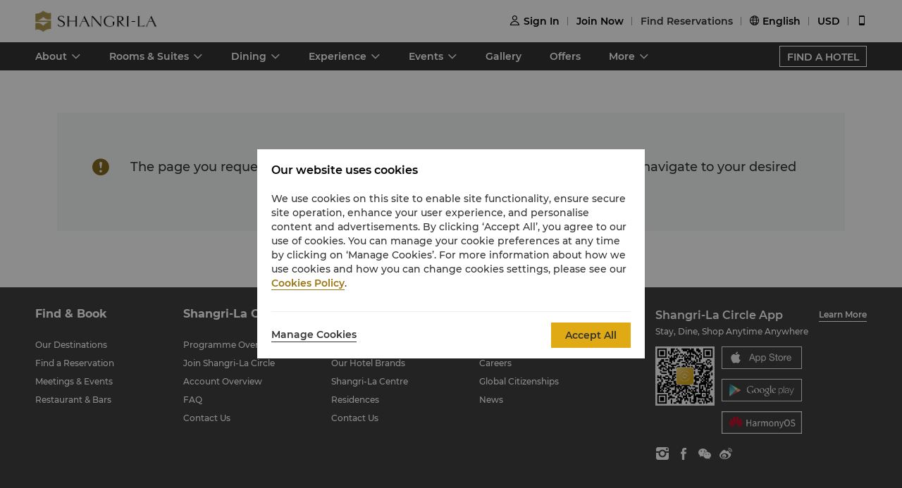

--- FILE ---
content_type: text/html
request_url: https://www.shangri-la.com/dalian/shangrila/rooms-suites/horizon-club/horizon-club-suite/
body_size: 22909
content:
<!DOCTYPE html><html lang="en" dir=ltr><head><meta charset="utf-8"><meta name="viewport" content="width=device-width, initial-scale=1"><title>Luxury Hotels and Resorts | Official Site Shangri-La Hotels and Resorts</title><meta name="description" content=""><meta name="keywords" content=""><meta http-equiv="X-UA-Compatible" content="IE=edge,chrome=1"><meta content="telephone=no" name="format-detection"><link rel=canonical href=https://www.shangri-la.com/dalian/shangrila/rooms-suites/horizon-club/horizon-club-suite/><link rel="icon" type="image/x-icon" href="//s.shangri-la.com/sl-fe-public/imgs/favicon/favicon_shangrila2021.ico"><script>if (typeof wa === 'undefined') {var wa = {} }</script><script>wa = {};
</script><link rel="preload" href="//s.shangri-la.com/sl-fe-public/fonts/montserrat_bold/montserrat_bold.woff" as="font" crossorigin="anonymous"><link rel="preload" href="//s.shangri-la.com/sl-fe-public/fonts/montserrat_bold/montserrat_bold.woff2" as="font" crossorigin="anonymous"><link rel="preload" href="//s.shangri-la.com/sl-fe-public/fonts/montserrat_medium/montserrat_medium.woff" as="font" crossorigin="anonymous"><link rel="preload" href="//s.shangri-la.com/sl-fe-public/fonts/montserrat_medium/montserrat_medium.woff2" as="font" crossorigin="anonymous"><link rel="preload" href="//s.shangri-la.com/sl-fe-public/fonts/montserrat_semibold/montserrat_semibold.woff" as="font" crossorigin="anonymous"><link rel="preload" href="//s.shangri-la.com/sl-fe-public/fonts/montserrat_semibold/montserrat_semibold.woff2" as="font" crossorigin="anonymous"><link rel="preload" href="//s.shangri-la.com/sl-fe-public/css/font_en.0469abd.css" as="style"><link rel="preload" href="//s.shangri-la.com/sl-fe-hotel-prod/css/hotelRoomDetail.1b56ec8.css" as="style"><link rel="preload" href="//s.shangri-la.com/sl-fe-hotel-prod/css/datePicker.34e68b5.css" as="style"><link rel="preload" href="//s.shangri-la.com/sl-fe-hotel-prod/css/packageStyle.d85d207.css" as="style"><link rel="preload" href="//s.shangri-la.com/sl-fe-public/js/jquery-3.5.0.min.js" as="script"><link rel="preload" href="//s.shangri-la.com/sl-fe-public/js/jquery-3.5.0.min.js" as="script"><link rel="preload" href="//s.shangri-la.com/sl-fe-hotel-prod/js/manifest.497bf501c24bc6e10571.js" as="script"><link rel="preload" href="//s.shangri-la.com/sl-fe-hotel-prod/js/hotelRoomDetail.f9e487050611651f39c5.js" as="script"><link rel="preload" href="//s.shangri-la.com/sl-fe-hotel-prod/js/datePicker.ffe2bfe80776ff7f54dd.js" as="script"><link rel="preload" href="//s.shangri-la.com/sl-fe-hotel-prod/js/packageStyle.d8817a20ab7da1c49478.js" as="script"><link rel="preload" href="//s.shangri-la.com/sl-fe-public/js/performance_log-1.0.1.min.js" as="script"><link rel="preload" href="//s.shangri-la.com/sl-fe-public/js/consent_mode-0.0.13.js" as="script"><link rel="preload" href="//s.shangri-la.com/sl-fe-public/js/entry_tracking-0.0.1.js" as="script"><link href="//s.shangri-la.com/sl-fe-public/css/font_en.0469abd.css" rel="stylesheet"><link href="//s.shangri-la.com/sl-fe-hotel-prod/css/hotelRoomDetail.1b56ec8.css" rel="stylesheet"><link href="//s.shangri-la.com/sl-fe-hotel-prod/css/datePicker.34e68b5.css" rel="stylesheet"><link href="//s.shangri-la.com/sl-fe-hotel-prod/css/packageStyle.d85d207.css" rel="stylesheet"><script type="text/javascript">var pageName = 'hotels:hotelRoomDetail';</script><script type='text/javascript'>(function(g,b,d,f){(function(a,c,d){if(a){var e=b.createElement("style");e.id=c;e.innerHTML=d;a.appendChild(e)}})(b.getElementsByTagName("head")[0],"at-body-style",d);setTimeout(function(){var a=b.getElementsByTagName("head")[0];if(a){var c=b.getElementById("at-body-style");c&&a.removeChild(c)}},f)})(window,document,"#heroimage {opacity: 0 !important}",8E3);</script><script type='text/javascript'>wa = {"PageName":"Dalian:SLDA:Invalid URL:/dalian/shangrila/rooms-suites/horizon-club/horizon-club-suite/","SiteSection1":"Hotel","SiteSection2":"Hotel Rooms","Language":"en","HotelCode":"SLDA","HotelBrand":"SHANGRILA","SiteVersion":"New Site"}; var s_account='shgshg-web-global'; if(!wa.SiteVersion) { wa.SiteVersion="New Site"; }</script><script type='text/javascript' src='//assets.adobedtm.com/launch-EN9ded5877c20d4d8bb761a8fc0d80aef9.min.js' async></script><meta http-equiv="x-dns-prefetch-control" content="on"><link rel="dns-prefetch" href="//s.shangri-la.com/"><link rel="dns-prefetch" href="//assets.adobedtm.com"><link rel="dns-prefetch" href="//www.googletagmanager.com"><link rel="dns-prefetch" href="//www.google-analytics.com"><link rel="dns-prefetch" href="//www.google.com"><link rel="dns-prefetch" href="//www.tamgrt.com"><link rel="dns-prefetch" href="//shangri-la.sc.omtrdc.net"><link rel="dns-prefetch" href="//fast.shangri-lainternational.demdex.net"><link rel="dns-prefetch" href="//www.googleadservices.com"><link rel="dns-prefetch" href="//googleads.g.doubleclick.net"><link rel="dns-prefetch" href="//connect.facebook.net"><link rel="dns-prefetch" href="//www.facebook.com"><link rel="dns-prefetch" href="//www.tripadvisor.com"><link rel="dns-prefetch" href="//4378683.fls.doubleclick.net"><link rel="dns-prefetch" href="//tag.yieldoptimizer.com"></head><body class="text-regular shangrila en"><script>(function(w,d,s,l,i){w[l]=w[l]||[];w[l].push({'gtm.start':new Date().getTime(),event:'gtm.js'});var f=d.getElementsByTagName(s)[0],j=d.createElement(s),dl=l!='dataLayer'?'&l='+l:'';j.async=true;j.src='https://www.googletagmanager.com/gtm.js?id='+i+dl;f.parentNode.insertBefore(j,f);})(window,document,'script','dataLayer','GTM-59KZD4');</script><noscript><iframe src="https://www.googletagmanager.com/ns.html?id=GTM-59KZD4" height="0" width="0" style="display:none;visibility:hidden"></iframe></noscript><div class="g-page-main-container"><div><header class="m-header text-medium" id="js-header"></header></div><div class="nav-wrapper"><nav id="js-nav-con"><div class="nav-list"><ul class="nav-wrap"><li class="nav-item mult-link"><a class="sub-nav capitalize text-medium mult-link" href="javascript:;">about</a><div class="nav-content sl-card-shadow"><div class="content-wrap"><div class="content-item"><h3 class="title-bold">About the Hotel</h3><ul><li><a class="adobe-link" href="/dalian/shangrila/about/" target="_self" data-track-button-name="Click_hotel_navigation_about_overview">Overview</a></li><li><a class="adobe-link" href="/dalian/shangrila/about/services-facilities/" target="_self" data-track-button-name="Click_hotel_navigation_about_services-facilities">Services &amp; Facilities</a></li><li><a class="adobe-link" href="/dalian/shangrila/about/map-directions/" target="_self" data-track-button-name="Click_hotel_navigation_about_map-directions">Map &amp; Directions</a></li><li><a class="adobe-link" href="/dalian/shangrila/about/awards/" target="_self" data-track-button-name="Click_hotel_navigation_about_awards">Awards</a></li><li><a class="adobe-link" href="/dalian/shangrila/about/corporate-social-responsibility/" target="_self" data-track-button-name="Click_hotel_navigation_about_CSR">Sustainability</a></li><li><a class="adobe-link" href="/dalian/shangrila/about/local-guide/" target="_self" data-track-button-name="Click_hotel_navigation_about_explorer">Explore Dalian</a></li></ul></div></div></div></li><li class="nav-item mult-link"><a class="sub-nav capitalize text-medium mult-link" href="javascript:;">rooms &amp; suites</a><div class="nav-content sl-card-shadow"><div class="content-wrap"><div class="content-item"><h3 class="title-bold">Rooms</h3><ul><li><a class="adobe-link" href="/en/dalian/shangrila/rooms-suites/rooms/superior-room/" target="_self">Superior</a></li><li><a class="adobe-link" href="/en/dalian/shangrila/rooms-suites/rooms/deluxe-room/" target="_self">Deluxe</a></li></ul></div><div class="content-item"><h3 class="title-bold">Horizon Club</h3><ul><li><a class="adobe-link" href="/en/dalian/shangrila/rooms-suites/horizon-club/horizon-club-room/" target="_self">Horizon Club</a></li></ul></div><div class="content-item"><h3 class="title-bold">Suites</h3><ul><li><a class="adobe-link" href="/en/dalian/shangrila/rooms-suites/suites/executive-suite/" target="_self">Executive Suite</a></li><li><a class="adobe-link" href="/en/dalian/shangrila/rooms-suites/suites/specialty-suite/" target="_self">Specialty Suite</a></li><li><a class="adobe-link" href="/en/dalian/shangrila/rooms-suites/suites/presidential-suite/" target="_self">Presidential Suite</a></li></ul></div><div class="content-item"><h3 class="title-bold">Connecting Rooms</h3><ul><li><a class="adobe-link" href="/en/dalian/shangrila/rooms-suites/connecting/two-superior-rooms-inter-connecting/" target="_self">Two Superior Rooms Inter-Connecting</a></li></ul></div></div><div class="room-overview"><a href="/en/dalian/shangrila/rooms-suites/" target="_self"> ROOMS &amp; SUITES OVERVIEW</a></div></div></li><li class="nav-item mult-link"><a class="sub-nav capitalize text-medium mult-link" href="javascript:;">dining</a><div class="nav-content sl-card-shadow"><div class="content-wrap"><div class="content-item"><h3 class="title-bold">Restaurants</h3><ul><li><a class="adobe-link" href="/dalian/shangrila/dining/restaurants/icafe/" target="_self">iCafé</a></li><li><a class="adobe-link" href="/dalian/shangrila/dining/restaurants/shang-palace/" target="_self">Shang Palace</a></li><li><a class="adobe-link" href="/dalian/shangrila/dining/restaurants/yisea/" target="_self">YISEA Japanese Restaurant </a></li></ul></div><div class="content-item"><h3 class="title-bold">Bars &amp; Lounges</h3><ul><li><a class="adobe-link" href="/dalian/shangrila/dining/bars-lounges/lobby-lounge/" target="_self">Lobby Lounge</a></li></ul></div></div><div class="room-overview"><a href="/dalian/shangrila/dining/" target="_self"> DINING OVERVIEW</a></div></div></li><li class="nav-item mult-link"><a class="sub-nav capitalize text-medium mult-link" href="javascript:;">experience</a><div class="nav-content sl-card-shadow"><div class="content-wrap"><div class="content-item"><h3 class="title-bold">Health &amp; Leisure</h3><ul><li><a class="adobe-link" href="/dalian/shangrila/health-leisure/" target="_self">Learn More</a></li></ul></div></div></div></li><li class="nav-item mult-link"><a class="sub-nav capitalize text-medium mult-link" href="javascript:;">events</a><div class="nav-content sl-card-shadow"><div class="content-wrap"><div class="content-item"><h3 class="title-bold">Meetings &amp; Events</h3><ul><li><a class="adobe-link" href="/dalian/shangrila/meetings-events/" target="_self">Overview</a></li><li><a class="adobe-link" href="/dalian/shangrila/meetings-events/experience-it/" target="_self">Experience It</a></li><li><a class="adobe-link" href="/dalian/shangrila/meetings-events/meeting-packages/" target="_self">Meeting Packages</a></li><li><a class="adobe-link" href="/dalian/shangrila/meetings-events/themed-events/" target="_self">Unique Destination Events</a></li><li><a class="adobe-link" href="/corporate/meetings-events/request-for-proposal/?hotelCode=SLDA&amp;hotel=Shangri-La Dalian" target="_self">Request For Proposal</a></li><li><a class="adobe-link" href="/corporate/meetings-events/find-a-venue?hotelCode=SLDA&amp;hotel=Shangri-La Dalian" target="_self">Book Meeting Room Online</a></li><li><a class="adobe-link" href="/dalian/shangrila/meetings-events/event-spaces/" target="_self">Event Spaces</a></li></ul></div><div class="content-item"><h3 class="title-bold">Weddings &amp; Celebrations</h3><ul><li><a class="adobe-link" href="/dalian/shangrila/weddings-celebrations/" target="_self">Overview</a></li><li><a class="adobe-link" href="/dalian/shangrila/weddings-celebrations/wedding-planning/" target="_self">Wedding Planning</a></li><li><a class="adobe-link" href="/dalian/shangrila/weddings-celebrations/wedding-packages/" target="_self">Wedding Packages</a></li><li><a class="adobe-link" href="/dalian/shangrila/weddings-celebrations/celebration-packages/" target="_self">Celebration Packages</a></li><li><a class="adobe-link" href="/corporate/weddings-celebrations/request-for-proposal/?hotelCode=SLDA&amp;hotel=Shangri-La Dalian" target="_self">Request for Proposal</a></li><li><a class="adobe-link" href="/dalian/shangrila/weddings-celebrations/event-spaces/" target="_self">Event Spaces</a></li></ul></div></div></div></li><li class="nav-item"><a class="sub-nav capitalize text-medium" href="/dalian/shangrila/photos-videos/" target="_self">gallery</a><div class="nav-content sl-card-shadow"><div class="content-wrap"></div></div></li><li class="nav-item"><a class="sub-nav capitalize text-medium" href="/en/dalian/shangrila/offers/" target="_self">offers</a><div class="nav-content sl-card-shadow"><div class="content-wrap"></div></div></li><li class="nav-item mult-link"><a class="sub-nav capitalize text-medium mult-link" href="javascript:;">more</a><div class="nav-content sl-card-shadow"><div class="content-wrap"><div class="content-item"><h3 class="title-bold">Residences</h3><ul><li><a class="adobe-link" href="/dalian/shangrila/apartments-residences/" target="_self">Learn More</a></li></ul></div></div></div></li></ul><a class="hotel-link text-medium js-buy-now" href="/en/find-a-hotel/">FIND A HOTEL</a></div></nav></div><div></div><div class="sl_fetch_err sl-hide"><div class="empty-tips"><div class="content"><div class="desc"><div class="tips-icon">&#xe086;</div><span>The page you requested for cannot be found. Please go to <a href='/en/dalian/shangrila/'>hotel homepage</a> and navigate to your desired page. We apologize for any inconvenience.</span></div></div></div></div><div class="sl-section sl-hide"><div id="js-banner"></div><div class="container content"><div class="list"><h3 class="hotel-name title-regular">Shangri-La Dalian</h3></div></div></div><script>var __pageData = {"hotelName":"Shangri-La Dalian","brand":"shangrila","brandTheme":"shangrila","hotelCode":"SLDA","hotel":"Shangri-La Dalian","bannerData":[],"city":"Dalian","cityEn":"Dalian","country":"China","bookable":false,"minRoomDay":0,"fetchError":true,"roomCode":"","languageList":["English","Chinese","Japanese"],"headerComponentConfig":{"languageList":[{"key":"English","name":"English"},{"key":"Chinese","name":"简体中文"},{"key":"Japanese","name":"日本語"}],"excludeLanguage":[],"headerData":{"header":{"__typename":"GlobalHeader","id":"7404A56B4EFA4B1888BDB96D301DE3C3","logoImage":{"__typename":"ImageField","src":"https://sitecore-cd.shangri-la.com/-/media/Shangri-La/header_footer/Global_SLCHeaderLogo.png"},"logoImageWhite":{"__typename":"ImageField","src":"https://sitecore-cd.shangri-la.com/-/media/Shangri-La/header_footer/Global_SLCHeaderLogo_White.png"},"logoUrl":{"__typename":"TextField","value":"https://www.shangri-la.com/en/"},"loginText":{"__typename":"TextField","value":"Sign In"},"joinNowText":{"__typename":"TextField","value":"Join Now"},"findReservations":{"__typename":"TextField","value":"Find Reservations"},"myReservations":{"__typename":"TextField","value":"My Reservations"},"myVouchers":{"__typename":"TextField","value":"Vouchers"},"myAccount":{"__typename":"TextField","value":"My Account"},"points":{"__typename":"TextField","value":"Points"},"gcTier":{"__typename":"MultilistField","targetItems":[{"__typename":"GCTier","tierAlias":{"__typename":"TextField","value":"Gold"},"tierName":{"__typename":"TextField","value":"gold"},"tierCard":{"__typename":"ImageField","src":"https://sitecore-cd.shangri-la.com/-/media/Shangri-La/golden-circle/tiers/Gold.png"}},{"__typename":"GCTier","tierAlias":{"__typename":"TextField","value":"Jade"},"tierName":{"__typename":"TextField","value":"jade"},"tierCard":{"__typename":"ImageField","src":"https://sitecore-cd.shangri-la.com/-/media/Shangri-La/golden-circle/tiers/Jade.png"}},{"__typename":"GCTier","tierAlias":{"__typename":"TextField","value":"Diamond"},"tierName":{"__typename":"TextField","value":"diamond"},"tierCard":{"__typename":"ImageField","src":"https://sitecore-cd.shangri-la.com/-/media/Shangri-La/golden-circle/tiers/Diamond.png"}}]},"languageList":{"__typename":"MultilistField","targetItems":[{"__typename":"LanguageModule","value":{"__typename":"TextField","value":"English"},"languageName":{"__typename":"TextField","value":"English"}},{"__typename":"LanguageModule","value":{"__typename":"TextField","value":"Chinese"},"languageName":{"__typename":"TextField","value":"简体中文"}},{"__typename":"LanguageModule","value":{"__typename":"TextField","value":"Japanese"},"languageName":{"__typename":"TextField","value":"日本語"}}]},"currencyList":{"__typename":"MultilistField","targetItems":[{"__typename":"Currency","currencyCode":{"__typename":"TextField","value":"CNY"},"currencyName":{"__typename":"TextField","value":"Renminbi"}},{"__typename":"Currency","currencyCode":{"__typename":"TextField","value":"USD"},"currencyName":{"__typename":"TextField","value":"U.S.Dollar"}},{"__typename":"Currency","currencyCode":{"__typename":"TextField","value":"GBP"},"currencyName":{"__typename":"TextField","value":"Pound Sterling"}},{"__typename":"Currency","currencyCode":{"__typename":"TextField","value":"SGD"},"currencyName":{"__typename":"TextField","value":"Singapore Dollar"}},{"__typename":"Currency","currencyCode":{"__typename":"TextField","value":"HKD"},"currencyName":{"__typename":"TextField","value":"Hong Kong Dollar"}},{"__typename":"Currency","currencyCode":{"__typename":"TextField","value":"AED"},"currencyName":{"__typename":"TextField","value":"United Arab Emirates Dirham"}},{"__typename":"Currency","currencyCode":{"__typename":"TextField","value":"AUD"},"currencyName":{"__typename":"TextField","value":"Australian Dollar"}},{"__typename":"Currency","currencyCode":{"__typename":"TextField","value":"BND"},"currencyName":{"__typename":"TextField","value":"Brunei Dollar"}},{"__typename":"Currency","currencyCode":{"__typename":"TextField","value":"BRL"},"currencyName":{"__typename":"TextField","value":"Brazil Real"}},{"__typename":"Currency","currencyCode":{"__typename":"TextField","value":"CAD"},"currencyName":{"__typename":"TextField","value":"Canadian Dollar"}},{"__typename":"Currency","currencyCode":{"__typename":"TextField","value":"CHF"},"currencyName":{"__typename":"TextField","value":"Swiss Franc"}},{"__typename":"Currency","currencyCode":{"__typename":"TextField","value":"DKK"},"currencyName":{"__typename":"TextField","value":"Danish Krona"}},{"__typename":"Currency","currencyCode":{"__typename":"TextField","value":"EUR"},"currencyName":{"__typename":"TextField","value":"Euro"}},{"__typename":"Currency","currencyCode":{"__typename":"TextField","value":"FJD"},"currencyName":{"__typename":"TextField","value":"Fiji Dollar"}},{"__typename":"Currency","currencyCode":{"__typename":"TextField","value":"IDR"},"currencyName":{"__typename":"TextField","value":"Indonesian Rupiah"}},{"__typename":"Currency","currencyCode":{"__typename":"TextField","value":"INR"},"currencyName":{"__typename":"TextField","value":"Indian Rupee"}},{"__typename":"Currency","currencyCode":{"__typename":"TextField","value":"JPY"},"currencyName":{"__typename":"TextField","value":"Japanese Yen"}},{"__typename":"Currency","currencyCode":{"__typename":"TextField","value":"KRW"},"currencyName":{"__typename":"TextField","value":"Korean Won"}},{"__typename":"Currency","currencyCode":{"__typename":"TextField","value":"LKR"},"currencyName":{"__typename":"TextField","value":"Sri Lanka Rupee"}},{"__typename":"Currency","currencyCode":{"__typename":"TextField","value":"MMK"},"currencyName":{"__typename":"TextField","value":"Myanmar Kyat"}},{"__typename":"Currency","currencyCode":{"__typename":"TextField","value":"MNT"},"currencyName":{"__typename":"TextField","value":"Mongolian Tugrik"}},{"__typename":"Currency","currencyCode":{"__typename":"TextField","value":"MYR"},"currencyName":{"__typename":"TextField","value":"Malaysian Ringgit"}},{"__typename":"Currency","currencyCode":{"__typename":"TextField","value":"NOK"},"currencyName":{"__typename":"TextField","value":"Norwegian Krone"}},{"__typename":"Currency","currencyCode":{"__typename":"TextField","value":"NTD"},"currencyName":{"__typename":"TextField","value":"New Taiwan Dollar"}},{"__typename":"Currency","currencyCode":{"__typename":"TextField","value":"NZD"},"currencyName":{"__typename":"TextField","value":"New Zealand Dollar"}},{"__typename":"Currency","currencyCode":{"__typename":"TextField","value":"OMR"},"currencyName":{"__typename":"TextField","value":"Oman Riyal"}},{"__typename":"Currency","currencyCode":{"__typename":"TextField","value":"PHP"},"currencyName":{"__typename":"TextField","value":"Philippine Peso"}},{"__typename":"Currency","currencyCode":{"__typename":"TextField","value":"PKR"},"currencyName":{"__typename":"TextField","value":"Pakistan Rupee"}},{"__typename":"Currency","currencyCode":{"__typename":"TextField","value":"QAR"},"currencyName":{"__typename":"TextField","value":"Qatar Riyal"}},{"__typename":"Currency","currencyCode":{"__typename":"TextField","value":"RUB"},"currencyName":{"__typename":"TextField","value":"Russian Ruble"}},{"__typename":"Currency","currencyCode":{"__typename":"TextField","value":"SAR"},"currencyName":{"__typename":"TextField","value":"Saudi Arabian Riyal"}},{"__typename":"Currency","currencyCode":{"__typename":"TextField","value":"SCR"},"currencyName":{"__typename":"TextField","value":"Seychelles Rupee"}},{"__typename":"Currency","currencyCode":{"__typename":"TextField","value":"SEK"},"currencyName":{"__typename":"TextField","value":"Swedish Krona"}},{"__typename":"Currency","currencyCode":{"__typename":"TextField","value":"THB"},"currencyName":{"__typename":"TextField","value":"Thai Baht"}},{"__typename":"Currency","currencyCode":{"__typename":"TextField","value":"TRY"},"currencyName":{"__typename":"TextField","value":"Turkish Lira"}},{"__typename":"Currency","currencyCode":{"__typename":"TextField","value":"ZAR"},"currencyName":{"__typename":"TextField","value":"South African Rand"}}]},"profileCard":{"__typename":"LookupField","targetItem":{"__typename":"ProfileCard_23cfe45de1e04eabac2ec61167d54fd9","welcomeBack":{"__typename":"TextField","value":"Welcome Back"},"pointBalance":{"__typename":"TextField","value":"Shangri-La Circle Point Account Balance"},"staysTo":{"__typename":"TextField","value":"Stays to {0}"},"nightsTo":{"__typename":"TextField","value":"Nights to {0}"},"tierPointsTo":{"__typename":"TextField","value":"Tier Points to {0}"},"signOut":{"__typename":"TextField","value":"Sign Out"},"diamondTip":{"__typename":"TextField","value":"Thanks for your trust and support!"},"profileCardLink":{"__typename":"MultilistField","targetItems":[{"__typename":"NavigationLink","adobeTrack":{"__typename":"TextField","editable":"dashboard"},"name":"Dashboard Link","linkNavigation":{"__typename":"LinkField","target":"","text":"Dashboard","url":"https://www.shangri-la.com/en/corporate/golden-circle/online-services/account-summary/","anchor":""}},{"__typename":"NavigationLink","adobeTrack":{"__typename":"TextField","editable":"golden-circle-home"},"name":"GC Homepage Link","linkNavigation":{"__typename":"LinkField","target":"","text":"Shangri-La Circle Home","url":"https://www.shangri-la.com/en/corporate/golden-circle/","anchor":""}}]}}},"reservationCard":{"__typename":"LookupField","targetItem":{"__typename":"MyReservationCard","upcomingReservation":{"__typename":"TextField","value":"Your Next Trip"},"viewAllReservation":{"__typename":"LinkField","url":"https://www.shangri-la.com/en/corporate/golden-circle/online-services/reservations-list/","text":"View and Manage all Reservation"},"findAReservation":{"__typename":"LinkField","url":"https://www.shangri-la.com/en/corporate/golden-circle/online-services/reservations-query/","text":"Find Reservations"},"noReservationCopy":{"__typename":"TextField","editable":"<span style=\"background-color: #ffffff; color: #222222;\">You do not have any upcoming reservations.</span>"},"errorReservation":{"__typename":"TextField","value":" Sorry, unable to load your reservation. "}}},"appDownloads":{"__typename":"LookupField","targetItem":{"__typename":"Downloads","qrCode":{"__typename":"ImageField","src":"https://sitecore-cd.shangri-la.com/-/media/mobile-app/241024_APP_QRCode_top_right.png"},"tipsText":{"__typename":"TextField","value":"Please check via the app"}}},"recommendationsTitle":{"__typename":"TextField","value":"Personalised Recommendations"},"openRecommendations":{"__typename":"TextField","value":"Turn on to enjoy personalised recommendations"}},"profileYearMonth":{"__typename":"DictionaryEntry","id":"8AD9501F39FE5412BC31767433613FA0","phrase":{"__typename":"TextField","value":"{{month}} {{year}}"}},"profileCheckIn":{"__typename":"DictionaryEntry","id":"BB3925583CFD55929019EDB13205E183","phrase":{"__typename":"TextField","value":"CHECK-IN"}},"profileCheckOut":{"__typename":"DictionaryEntry","id":"53AB861FD9BA5E31B2F22315BFFEE118","phrase":{"__typename":"TextField","value":"CHECK-OUT"}},"profileAddress":{"__typename":"DictionaryEntry","id":"1AA7D2B66DB551BE9CBF184BADC2A4AE","phrase":{"__typename":"TextField","value":"ADD"}},"profileTel":{"__typename":"DictionaryEntry","id":"64F2B82E87B25E6290DAFDF0E73F51FC","phrase":{"__typename":"TextField","value":"TEL"}},"headerRetry":{"__typename":"DictionaryEntry","id":"9CD900C826FD57668D5B4E6DD8AD9114","phrase":{"__typename":"TextField","value":"Retry"}},"dialogLoading":{"__typename":"DictionaryEntry","id":"8D82D971DB955D748BE1FB9393C4367E","phrase":{"__typename":"TextField","value":"Loading"}},"headerLanguage":{"__typename":"DictionaryEntry","id":"7662A14F58FE50EAB65740A82E2766C5","phrase":{"__typename":"TextField","value":"Language"}},"headerCurrency":{"__typename":"DictionaryEntry","id":"D10CE398349D5DC887F22E329208F9A9","phrase":{"__typename":"TextField","value":"Currency"}},"mainMenu":{"__typename":"DictionaryEntry","id":"FF7FC5DFDD954E1386A28DA39BCF4D6D","phrase":{"__typename":"TextField","value":"Main Menu"}},"more":{"__typename":"DictionaryEntry","id":"163C5FC4C2B7402C95827D30C8B88072","phrase":{"__typename":"TextField","value":"More"}},"dialogYes":{"__typename":"DictionaryEntry","id":"152716C4E7775C1CB14C31553F6D7640","phrase":{"__typename":"TextField","value":"Yes"}},"dialogNo":{"__typename":"DictionaryEntry","id":"933E3D392D6C5CD8A87139C6496B11E0","phrase":{"__typename":"TextField","value":"No"}},"dialogLogoutConfirm":{"__typename":"DictionaryEntry","id":"299B86E33E584394BA30A878571C84E7","phrase":{"__typename":"TextField","value":"Are you sure you want to log out?"}}}},"hotelBaseInfo":{"privacyPolicy":"","privacyUrl":"/dalian/shangrila/privacy-policy/","pressRoom":"/dalian/shangrila/press-room/","hotelTerms":"","termsUrl":"/dalian/shangrila/terms-conditions/","languages":["English","Chinese","Japanese"]},"lang":"en","cityAlias":"dalian","hotelAlias":"shangrila"};</script><div id="sl-footer-root"><div id="sl-footer" class="sl-footer unresponsive" data-reactroot=""><div class="topBlock bgHotel"><div class="content"><div class="sectionList margin25"><div class="linkList" data-index="0"><div class="linkTitle">Find &amp; Book</div><div class="linkMobileTitle"><div class="title">Find &amp; Book</div><span class="icon"><svg width="14" height="14" viewBox="0 0 256 256" xmlns="http://www.w3.org/2000/svg"><defs><style></style></defs><path d="M128.014 200.572L3.838 76.425a13.26 13.26 0 0 1-3.81-10.95c.339-2.907 1.58-5.673 3.81-7.874 2.23-2.23 4.995-3.5 7.902-3.81 3.867-.452 7.93.818 10.922 3.81l105.324 105.323L233.281 57.602c2.145-2.145 4.826-3.415 7.648-3.754 3.952-.536 8.129.706 11.177 3.754 2.906 2.906 4.176 6.773 3.838 10.583a13.136 13.136 0 0 1-3.838 8.24L128.014 200.573z" fill="#ffffff"></path></svg></span></div><div class="linkListContainer"><ul class="ul"><a class="link" href="https://www.shangri-la.com/en/find-a-hotel/">Our Destinations</a><a class="link" href="https://www.shangri-la.com/en/corporate/golden-circle/online-services/reservations-query/">Find a Reservation</a><a class="link" href="https://www.shangri-la.com/en/corporate/meetings-events/">Meetings &amp; Events</a><a class="link" href="https://www.shangri-la.com/restaurants-bars/">Restaurant &amp; Bars</a></ul></div></div><div class="linkList" data-index="1"><div class="linkTitle">Shangri-La Circle</div><div class="linkMobileTitle"><div class="title">Shangri-La Circle</div><span class="icon"><svg width="14" height="14" viewBox="0 0 256 256" xmlns="http://www.w3.org/2000/svg"><defs><style></style></defs><path d="M128.014 200.572L3.838 76.425a13.26 13.26 0 0 1-3.81-10.95c.339-2.907 1.58-5.673 3.81-7.874 2.23-2.23 4.995-3.5 7.902-3.81 3.867-.452 7.93.818 10.922 3.81l105.324 105.323L233.281 57.602c2.145-2.145 4.826-3.415 7.648-3.754 3.952-.536 8.129.706 11.177 3.754 2.906 2.906 4.176 6.773 3.838 10.583a13.136 13.136 0 0 1-3.838 8.24L128.014 200.573z" fill="#ffffff"></path></svg></span></div><div class="linkListContainer"><ul class="ul"><a class="link" href="https://www.shangri-la.com/en/corporate/shangrilacircle/">Programme Overview</a><a class="link" href="https://www.shangri-la.com/en/corporate/shangrilacircle/joingc/">Join Shangri-La Circle</a><a class="link" href="https://www.shangri-la.com/en/corporate/shangrilacircle/online-services/account-summary/">Account Overview</a><a class="link" href="https://www.shangri-la.com/en/corporate/shangrilacircle/faq/enrolment-termination/">FAQ</a><a class="link" href="https://www.shangri-la.com/en/corporate/shangrilacircle/contact-us/">Contact Us</a></ul></div></div><div class="linkList" data-index="2"><div class="linkTitle">About Shangri-La Group</div><div class="linkMobileTitle"><div class="title">About Shangri-La Group</div><span class="icon"><svg width="14" height="14" viewBox="0 0 256 256" xmlns="http://www.w3.org/2000/svg"><defs><style></style></defs><path d="M128.014 200.572L3.838 76.425a13.26 13.26 0 0 1-3.81-10.95c.339-2.907 1.58-5.673 3.81-7.874 2.23-2.23 4.995-3.5 7.902-3.81 3.867-.452 7.93.818 10.922 3.81l105.324 105.323L233.281 57.602c2.145-2.145 4.826-3.415 7.648-3.754 3.952-.536 8.129.706 11.177 3.754 2.906 2.906 4.176 6.773 3.838 10.583a13.136 13.136 0 0 1-3.838 8.24L128.014 200.573z" fill="#ffffff"></path></svg></span></div><div class="linkListContainer"><ul class="ul"><a class="link" href="https://www.shangri-la.com/group/our-story/">About Us</a><a class="link" href="https://www.shangri-la.com/en/brand/">Our Hotel Brands</a><a class="link" href="http://www.shangri-la.com/corporate/shangrila-centre/">Shangri-La Centre</a><a class="link" href="https://www.shangri-la.com/group/our-businesses/investment-properties">Residences</a><a class="link" href="https://www.shangri-la.com/group/contact-us/">Contact Us</a></ul></div></div><div class="linkList extra" data-index="2"><div class="linkTitle invisible">About Shangri-La Group</div><div class="linkMobileTitle hidden"><div class="title">About Shangri-La Group</div><span class="icon"><svg width="14" height="14" viewBox="0 0 256 256" xmlns="http://www.w3.org/2000/svg"><defs><style></style></defs><path d="M128.014 200.572L3.838 76.425a13.26 13.26 0 0 1-3.81-10.95c.339-2.907 1.58-5.673 3.81-7.874 2.23-2.23 4.995-3.5 7.902-3.81 3.867-.452 7.93.818 10.922 3.81l105.324 105.323L233.281 57.602c2.145-2.145 4.826-3.415 7.648-3.754 3.952-.536 8.129.706 11.177 3.754 2.906 2.906 4.176 6.773 3.838 10.583a13.136 13.136 0 0 1-3.838 8.24L128.014 200.573z" fill="#ffffff"></path></svg></span></div><div class="linkListContainer"><ul class="ul"><a class="link" href="https://www.shangri-la.com/group/investors/">Investors</a><a class="link" href="https://www.shangri-la.com/group/careers/">Careers</a><a class="link" href="https://www.shangri-la.com/group/our-story/community-and-social-impact">Global Citizenships</a><a class="link" href="https://www.shangri-la.com/group/media/">News</a></ul></div></div></div><div class="secondPart"><div class="downLoadHeader"><span class="downLoadTitle">Shangri-La Circle App</span>  <a href="https://www.shangri-la.com/corporate/shangrilacircle/mobile/">Learn More</a></div><div class="sl-footer-richtext downLoadRichText">Stay, Dine, Shop Anytime Anywhere</div><div class="downloadEntry"><img class="qrCode" src="https://sitecore-cd.shangri-la.com/-/media/mobile-app/241024_APP_QRCode_bottom_and_middle.png" width="84" height="84" alt="qrCode"/><div class="downloadMarket"><a class="appStore" href="https://at.umeng.com/8jeCWz" data-track-location-id="footer" data-track-button-name="appestore:apple"><img width="114" height="32" src="https://sitecore-cd.shangri-la.com/-/media/Shangri-La/header_footer/App-Store.png" alt="appStoreImage"/></a><a class="appStore" href="https://at.umeng.com/O11D8r" data-track-location-id="footer" data-track-button-name="appestore:google"><img width="114" height="32" src="https://sitecore-cd.shangri-la.com/-/media/Shangri-La/header_footer/Google-Play-Icon.png" alt="googleStoreImage"/></a><a class="appStore harmonyOS" data-track-location-id="footer" data-track-button-name="appestore:harmony" href=""><img width="114" height="32" src="https://sitecore-cd.shangri-la.com/-/media/s360_app/footer_HarmonyOS2.png" alt="harmonyOS"/></a></div>  <div class="downloadMarket"><a class="appStore apkDownload" data-track-location-id="footer" data-track-button-name="appestore:apkAndroid" href="https://appdownload.shangri-la.com/shangrila_APK_ANDROID"><img width="114" height="32" src="https://sitecore-cd.shangri-la.com/-/media/Shangri-La/header_footer/footerandroidAPK2x.png" alt="apkAndroidImage"/></a><a class="appStore apkDownload" data-track-location-id="footer" data-track-button-name="appestore:harmony" href=""><img width="114" height="32" src="https://sitecore-cd.shangri-la.com/-/media/s360_app/footer_HarmonyOS2.png" alt="harmonyOS"/></a></div></div><div class="social-wrap"><div class="social"><a class="media" href="https://www.instagram.com/shangrilahotels/"><img class="mediaImg" src="https://sitecore-cd.shangri-la.com/-/media/Shangri-La/header_footer/Instagram.png" alt="mediaIcon0"/></a><a class="media" href="https://www.facebook.com/shangrila"><img class="mediaImg" src="https://sitecore-cd.shangri-la.com/-/media/Shangri-La/header_footer/Facebook.png" alt="mediaIcon1"/></a><span class="media hasPopup"><img class="mediaImg" src="https://sitecore-cd.shangri-la.com/-/media/Shangri-La/header_footer/WeChat.png" alt="mediaIcon2"/><div class="sl-footer-wechat-popover"><div class="wechatPopup"><div class="wechatPopupText"><span class="wechatPopupTitle">Discover new member benefits</span><div class="sl-footer-richtext wechatPopupCont">Scan to follow the Shangri-La Circle WeChat</div></div><div class="wechatPopupPic"><img src="https://sitecore-cd.shangri-la.com/-/media/Shangri-La/header_footer/221114_wechat_qr_foooter.jpg" alt="" width="100%" height="100%"/></div></div></div></span><a class="media" href="https://weibo.com/shangrila"><img class="mediaImg" src="https://sitecore-cd.shangri-la.com/-/media/Shangri-La/header_footer/Weibo.png" alt="mediaIcon3"/></a></div></div></div></div></div><div class="brandLogoContainer"><div type="normal" class="brandLogo"><div class="logo"><img src="https://sitecore-cd.shangri-la.com/-/media/Shangri-La/header_footer/251023/SLC_EN.png" alt="Brand logo 1" class="logoImg"/></div><div class="logo"><img src="https://sitecore-cd.shangri-la.com/-/media/Shangri-La/header_footer/251023/Shangri-La_EN.png" alt="Brand logo 2" class="logoImg"/></div><div class="logo"><img src="https://sitecore-cd.shangri-la.com/-/media/Shangri-La/header_footer/251023/Signatures_Stacked_EN.png" alt="Brand logo 3" class="logoImg"/></div><div class="logo"><img src="https://sitecore-cd.shangri-la.com/-/media/Shangri-La/header_footer/251023/Kerry_EN.png" alt="Brand logo 4" class="logoImg"/></div><div class="logo"><img src="https://sitecore-cd.shangri-la.com/-/media/Shangri-La/header_footer/251023/JEN_EN.png" alt="Brand logo 5" class="logoImg"/></div><div class="logo"><img src="https://sitecore-cd.shangri-la.com/-/media/Shangri-La/header_footer/251023/Traders_EN.png" alt="Brand logo 6" class="logoImg"/></div></div></div><div class="bottomLink"><a class="bottomALink" href="https://www.shangri-la.com/en/corporate/policies-pledges/">Privacy Policy <span class="bottomALinkAfter">|</span></a><a class="bottomALink" href="https://www.shangri-la.com/en/corporate/terms-conditions/">Terms &amp; Conditions<span class="bottomALinkAfter">|</span></a><a class="bottomALink" href="https://www.shangri-la.com/group/safety-and-security">Safety &amp; Security<span class="bottomALinkAfter">|</span></a><a class="bottomALink" href="https://www.shangri-la.com/en/landing/supplier-code-of-conduct/">Supplier Code Of Conduct<span class="bottomALinkAfter">|</span></a><a class="bottomALink" href="https://www.shangri-la.com/en/landing/cyber-security/">Cyber Security</a></div><div class="icpLicense"><div class="sl-footer-richtext noUnderline">&copy; 2026 Shangri-La International Hotel Management Ltd. All Rights Reserved. <a href="http://beian.miit.gov.cn/" target="_blank">ICP license: 17055189</a></div></div></div><script type="application/json" id="__SL_FOOTER_STATE">{"data":{"linksList":[{"title":"Find & Book","lists":[{"name":"Our Destinations","url":"https://www.shangri-la.com/en/find-a-hotel/","id":"Find & Book_Our Destinations_0_74F8BCE74E654342A00EBE8AF455F048"},{"name":"Find a Reservation","url":"https://www.shangri-la.com/en/corporate/golden-circle/online-services/reservations-query/","id":"Find & Book_Find a Reservation_1_74F8BCE74E654342A00EBE8AF455F048"},{"name":"Meetings & Events","url":"https://www.shangri-la.com/en/corporate/meetings-events/","id":"Find & Book_Meetings & Events_2_74F8BCE74E654342A00EBE8AF455F048"},{"name":"Restaurant & Bars","url":"https://www.shangri-la.com/restaurants-bars/","id":"Find & Book_Restaurant & Bars_3_74F8BCE74E654342A00EBE8AF455F048"}],"id":"Find & Book_0_74F8BCE74E654342A00EBE8AF455F048"},{"title":"Shangri-La Circle","lists":[{"name":"Programme Overview","url":"https://www.shangri-la.com/en/corporate/shangrilacircle/","id":"Shangri-La Circle_Programme Overview_0_74F8BCE74E654342A00EBE8AF455F048"},{"name":"Join Shangri-La Circle","url":"https://www.shangri-la.com/en/corporate/shangrilacircle/joingc/","id":"Shangri-La Circle_Join Shangri-La Circle_1_74F8BCE74E654342A00EBE8AF455F048"},{"name":"Account Overview","url":"https://www.shangri-la.com/en/corporate/shangrilacircle/online-services/account-summary/","id":"Shangri-La Circle_Account Overview_2_74F8BCE74E654342A00EBE8AF455F048"},{"name":"FAQ","url":"https://www.shangri-la.com/en/corporate/shangrilacircle/faq/enrolment-termination/","id":"Shangri-La Circle_FAQ_3_74F8BCE74E654342A00EBE8AF455F048"},{"name":"Contact Us","url":"https://www.shangri-la.com/en/corporate/shangrilacircle/contact-us/","id":"Shangri-La Circle_Contact Us_4_74F8BCE74E654342A00EBE8AF455F048"}],"id":"Shangri-La Circle_1_74F8BCE74E654342A00EBE8AF455F048"},{"title":"About Shangri-La Group","lists":[{"name":"About Us","url":"https://www.shangri-la.com/group/our-story/","id":"About Shangri-La Group_About Us_0_74F8BCE74E654342A00EBE8AF455F048"},{"name":"Our Hotel Brands","url":"https://www.shangri-la.com/en/brand/","id":"About Shangri-La Group_Our Hotel Brands_1_74F8BCE74E654342A00EBE8AF455F048"},{"name":"Shangri-La Centre","url":"http://www.shangri-la.com/corporate/shangrila-centre/","id":"About Shangri-La Group_Shangri-La Centre_2_74F8BCE74E654342A00EBE8AF455F048"},{"name":"Residences","url":"https://www.shangri-la.com/group/our-businesses/investment-properties","id":"About Shangri-La Group_Residences_3_74F8BCE74E654342A00EBE8AF455F048"},{"name":"Contact Us","url":"https://www.shangri-la.com/group/contact-us/","id":"About Shangri-La Group_Contact Us_4_74F8BCE74E654342A00EBE8AF455F048"},{"name":"Investors","url":"https://www.shangri-la.com/group/investors/","id":"About Shangri-La Group_Investors_5_74F8BCE74E654342A00EBE8AF455F048"},{"name":"Careers","url":"https://www.shangri-la.com/group/careers/","id":"About Shangri-La Group_Careers_6_74F8BCE74E654342A00EBE8AF455F048"},{"name":"Global Citizenships","url":"https://www.shangri-la.com/group/our-story/community-and-social-impact","id":"About Shangri-La Group_Global Citizenships_7_74F8BCE74E654342A00EBE8AF455F048"},{"name":"News","url":"https://www.shangri-la.com/group/media/","id":"About Shangri-La Group_News_8_74F8BCE74E654342A00EBE8AF455F048"}],"id":"About Shangri-La Group_2_74F8BCE74E654342A00EBE8AF455F048"}],"appDownload":{"title":"Shangri-La Circle App","desc":"Stay, Dine, Shop Anytime Anywhere","more":"Learn More","moreUrl":"https://www.shangri-la.com/corporate/shangrilacircle/mobile/","appleUrl":"https://at.umeng.com/8jeCWz","appleImgUrl":"https://sitecore-cd.shangri-la.com/-/media/Shangri-La/header_footer/App-Store.png","googleUrl":"https://at.umeng.com/O11D8r","googleImgUrl":"https://sitecore-cd.shangri-la.com/-/media/Shangri-La/header_footer/Google-Play-Icon.png","androidUrl":"https://appdownload.shangri-la.com/shangrila_APK_ANDROID","androidImgUrl":"https://sitecore-cd.shangri-la.com/-/media/Shangri-La/header_footer/footerandroidAPK2x.png","qrCode":"https://sitecore-cd.shangri-la.com/-/media/mobile-app/241024_APP_QRCode_bottom_and_middle.png","harmonyAndroidUrl":"https://url.cloud.huawei.com/tENCVunpYc","harmonyNextUrl":"https://appgallery.huawei.com/app/detail?id=com.shangrila.harmonyphone","harmonyIconUrl":"https://sitecore-cd.shangri-la.com/-/media/s360_app/footer_HarmonyOS2.png"},"socialList":[{"iconSrc":"https://sitecore-cd.shangri-la.com/-/media/Shangri-La/header_footer/Instagram.png","linkHref":"https://www.instagram.com/shangrilahotels/","popupQrCode":"","adobeTrack":""},{"iconSrc":"https://sitecore-cd.shangri-la.com/-/media/Shangri-La/header_footer/Facebook.png","linkHref":"https://www.facebook.com/shangrila","popupQrCode":"","adobeTrack":""},{"iconSrc":"https://sitecore-cd.shangri-la.com/-/media/Shangri-La/header_footer/WeChat.png","linkHref":"","popupTitle":"Discover new member benefits","popupDesc":"Scan to follow the Shangri-La Circle WeChat","popupQrCode":"https://sitecore-cd.shangri-la.com/-/media/Shangri-La/header_footer/221114_wechat_qr_foooter.jpg","adobeTrack":""},{"iconSrc":"https://sitecore-cd.shangri-la.com/-/media/Shangri-La/header_footer/Weibo.png","linkHref":"https://weibo.com/shangrila","popupQrCode":"","adobeTrack":""}],"logosGroup":["https://sitecore-cd.shangri-la.com/-/media/Shangri-La/header_footer/251023/SLC_EN.png","https://sitecore-cd.shangri-la.com/-/media/Shangri-La/header_footer/251023/Shangri-La_EN.png","https://sitecore-cd.shangri-la.com/-/media/Shangri-La/header_footer/251023/Signatures_Stacked_EN.png","https://sitecore-cd.shangri-la.com/-/media/Shangri-La/header_footer/251023/Kerry_EN.png","https://sitecore-cd.shangri-la.com/-/media/Shangri-La/header_footer/251023/JEN_EN.png","https://sitecore-cd.shangri-la.com/-/media/Shangri-La/header_footer/251023/Traders_EN.png"],"statementList":[{"text":"Privacy Policy ","url":"https://www.shangri-la.com/en/corporate/policies-pledges/","key":"Privacy Policy_0"},{"text":"Terms & Conditions","url":"https://www.shangri-la.com/en/corporate/terms-conditions/","key":"Terms Conditions_1"},{"text":"Safety & Security","url":"https://www.shangri-la.com/group/safety-and-security","key":"Safety Security_2"},{"text":"Supplier Code Of Conduct","url":"https://www.shangri-la.com/en/landing/supplier-code-of-conduct/","key":"Supplier Code Of Conduct_3"},{"text":"Cyber Security","url":"https://www.shangri-la.com/en/landing/cyber-security/","key":"Cyber Security_4"}],"copyList":["&copy; 2026 Shangri-La International Hotel Management Ltd. All Rights Reserved. <a href=\"http://beian.miit.gov.cn/\" target=\"_blank\">ICP license: 17055189</a>"]},"isHotel":true,"isSimple":false,"isUpsell":false,"unresponsive":true}</script></div></div><script>var __runtime_sitecore = {"FAILURE#inziucce":"Network error, please try again later.","cancelOrderModal.reasonList":[{"value":"","label":"Please select"},{"value":"Change of travel plans","label":"Change of travel plans"},{"value":"Found a cheaper hotel","label":"Found a cheaper hotel"},{"value":"Found a cheaper rate elsewhere for the same hotel","label":"Found a cheaper rate elsewhere for the same hotel"},{"value":"No reason","label":"No reason"},{"value":"Duplicated booking","label":"Duplicated booking"},{"value":"Airport closed","label":"Airport closed"},{"value":"Natural calamities","label":"Natural calamities"}],"emailError.uunuevcnvn":"The email address entered is incorrect","creditcard.MC":"Mastercard","header.slAppDesc":"Get the Shangri-La Circle Mobile App and unlock Member Privileges","continueCancelReservationConfirm":"Do you want to cancel the reservation?","no.uuxenuezza":"No","pointsWithUnit":"{{points, thousands}} Points","send.invxcccavc#vvnxuize":"Send","roomUpgradeAwards#iiixcucc":"Room Upgrade","validator.password#exvisizzs":"Your password must contain at least six characters, with a combination of English letters (a - z, A - Z) and numeric digits (0 - 9). At least one of the characters must be a numeric digit.","destinationHolder":"Please enter a Hotel, City or Destination","rateCodePlaceholder#csnzeusa":"Enter Code","emailCopied":"The hotel's email has been copied.","gcInfoSummary.qualified":"保级需要多少的文案","phoneChangeType":"Verify by Login Mobile Phone","register.desc":"Enrol for free as a Golden Circle member to enjoy exclusive privileges and rewards.","introduce.uunuiivuiu#zvizixza":"Please verify either your Login email address or your Mobile phone number","pleaseEnterPassword.uunueasvsn":"Please enter your password to continue.","arriveTime.specialRequestDesc.unvazesais":"Please let us know if you have any additional requests.  You may add them any time by managing your booking online or by contacting us.","guest":"Rooms & Guests:","oneLineHotelSearch.specialCode.unviiavues":"Special Code","priceInfo.offerDetails":"Offer Details","networkTips.accountError":"Unfortunately, we are unable to load your account information，please try again later","nameAllowChinese.unableToRecognize#nszaivuu":"Unable to recognise the characters, please enter in English or Chinese","content.uunuaxsuin":"Please click 'send' to receive your verification code. The code will be sent to {{account}}.","arrival.comment#nuunnauez":"Arrival Flight Number:","header.browserTip2.unvexxunaz":"We recommend you to use the latest version of below browsers:","header.diamondTip.uuixuenvsc":"Thanks for your trust and support!","hotelSuggest.continueTips.uuinccesss":"continue typing to narrow your results.","mfa-guide.skip-reminder#vxieunsv":"Skip ({{skipNumber}} chance left)","validator.countryRequired.uucvcucvvu#iuccnvsn":"Please select the Country / Region.","unTranslateLastName#aznzvzan":"Unable to recognise the characters, please enter in English or Chines","addRoom.cityChildTips.uuixiecaxa":"<br/> Special children's meal plan available at our hotels.","Travel.Agency":"Travel Agency","validator.captch.uuiucuxais#unuivais":"Please enter a valid verification code.","languageTitle":"Language","header.allTrip.uuizceiiin#vzzuaaui":"View All Reservations","more.uuiscuiuae#nzaucueis":"More","destination.unuuvuvcis":"Destination","header.signOut.uuzasvuzcz#axniuecza":"Sign Out","country.uueszexavi#esinzsxn":"Country / Region","expiryEarlierCurrent#cizcuivc":"Credit card expiry date is earlier than the current month.","loading.uuxnvzscxs":"Loading","arriveTime.specialRequestTitle#eiznnvzu":"Special Request","footer.license.name.unvcvaivxs":"ICP license: 17055189","voucher.status.type.upcoming#naxeuunc":"Upcoming","mfa.changeEmail.desc":"Please enter your new Login email and click 'Send' to receive your verification code.","mfa.verifyEmail.tips":"[\"Please check your junk folder.\",\"Click \"Resend\" to receive another code.\"]","more.uuiscuiuae":"More","progress.normal":["Select a Hotel","Find a Room","Review","Guarantee or Pay"],"mfa.phone.desc":"Please click 'Send' to get a verification code. The verification code will be sent to {{_encodedStr_}}.","select.room.filter.tax.model.include.name":"Tax & Fee Incl.","arriveTime.specialRequestDesc.unvazesais#veanuvvs":"Please let us know if you have any additional requests.  You may add them any time by managing your booking online or by contacting us.","countryList.errMessage":"There are no results matching your search.","validator.email.uucsnzasuv#xcicause":"Please enter a valid Email.","header.noTrip.uuizcixcnx":"You do not have any upcoming reservations.","mobileNumber.uuzuxcvvse#zisenizu":"Mobile Number","validator.name#csixxixa":"Please enter a valid membership Name.","mfa-guide.skip-reminder":"Skip ({{skipNumber}} chances left)","bookingLayer.checkIn":"CHECK-IN","pleaseSelect.uuzisnzzai#savvzenc":"Please select","FAILURE#xxscxxua":"Network error, please try again later.","validator.diffPassErrorMsg#vczuvcns":"Password entered do not match our records. Please re-enter your password.","room.uuniuxvnau#eassiszcz":"Room","register.password":"Create password","taxNumberInvalid#civeznzz":"Please enter a valid Tax Identification Number.","validator.email.uucsnzasuv#iivnzezi":"Please enter a valid Email.","loginGcNumberEmpty#xzaxzzes":"Please enter your Password.","header.gcHomePage":"Shangri-La Circle Home","build.firstName#ciszeeux":"First Name/Given Name","retry#acnicize":"Refresh","name.uuzcicxsuz":[{"name":"BENEFITS"},{"name":"REDEEM"},{"name":"EARN"},{"name":"OFFERS"},{"name":"THE TABLE","isNew":true},{"name":"PARTNERS"}],"hotelSuggest.historyTit.uuzccuzexn":"Recent Searches","validator.email.uucsnzasuv":"Please enter a valid Email.","header.nextTrip.uuizcccsee":"Your Next Trip","roomInfo.amenities#cxaxxxxc":"Amenities","footer.copyRight.uucxuaizuu":"© 2020 Shangri-La International Hotel Management Ltd. All Rights Reserved.","noResult.uuczsvzvvv":"No results found","join#ixnaxxsu":"Join Now","children.uucncsnivc#uanxczxu":"Child","mfa-guide.phone-verify-btn":"Mobile Phone {{phoneNo}}","validator.mobileNumber#zinsnsze":"Please enter a valid IDD code or mobile number.","networkTips.loginExpired":"Your session has expired. Please login to continue.","addOnPackages.yourSaving.unvavsexau#ieanaciv":"Your saving:","mfa.verifyEmail.title":"Verify Login Email","cancelOrderModal.Sure":"Confirmation","EXTEND_STAY#uccnusni":"Extend Stay","toLoginIn.uunxscniuz#ivsuiiin":"Sign In","pleaseEnterPassword.uunueasvsn#zzxuvzvvi":"Please enter your password","mobileNumber.uuzuxcvvse#xvesaaxc":"Mobile Number","validator.countryRequired.uucvcucvvu#scuaeccs":"Please select the Country / Region.","FLYER_NUMBER_NOT_EXIST.uunenunizx":"Please enter a valid Frequent Flyer Programme Membership Number.","checkOut.uuxzzauavc":"Check-out","redemptionTips":"Select your redemption group member as your common traveler","validator.special":"Please enter a valid Special Code.","roomInfo.amenities#xunaveaax":"Features","validator.oldPasswordEmpty.uucsvezacz":"Please enter the old password.","roomInfo.childrenMealPlan.unviuvnasu":"Children's meal plan for guests staying at the hotel.","modal.ok.unveususvs#xecisvus":"OK","bookingLayer.group":"Group","GOLD":"Gold","copy2":"All Rights Reserved. ICP license: 17055189","validator.cardHolderNameRequired":"Please enter the card holder’s name.","contact":"Contact Us","mfa.addPhone.title":"Add Login Mobile Phone","addOnPackages.stayDesc":"Customise your stay and get more out of it. Add any of the following items to your booking now, and save on your total bill. <span style=\"text-decoration: underline;\"><a rel=\"noopener noreferrer\" href=\"http://www.shangri-la.com/en/corporate/terms-conditions/\" target=\"_blank\">Terms &amp; Conditions</a></span> apply.","phoneTipExtra":"Change to verify by email.","nextStep.uunucxcazu":"Next","validator.bankAccount":"Please enter a valid Bank Account Number.","hotelSuggest.continueTips.uuinccesss#ivccxssv":"continue typing to narrow your results.","cancelOrderModal.timeoutMsg":"Unfortunately, the connection failed. Please try again later.","DD":"DD","room.uuniuxvnau#xcevvaana":"Room","monthPicker.monthArr":["Jan","Feb","Mar","Apr","May","Jun","Jul","Aug","Sep","Oct","Nov","Dec"],"tabBar2":"My","networkTips.networkError.uuincusaex":"Sorry, something went wrong. Please try again.","loadMoreRelease":"Release to load more.","arrivalTitle#niunuius":"Estimated Time of Arrival","nameAllowChinese.unableToRecognize":"Unable to recognise the characters, please enter in English or Chinese","cancelOrderModal.policyContent":"Reservations will be held until 4 pm on day of arrival (local hotel time) unless guaranteed by a credit card or deposit. Guaranteed reservations cancelled less than 24 hours prior to 4 pm on day of arrival (local hotel time) will be subject to a one-night charge.","countryCodeError":"Please enter IDD Code","Currency":"Currency","cancelOrderModal.nonExist":"There is no such booking","JADE":"Jade","statements.gc.iuiisicn":[{"name":"Privacy Policy","url":""},{"name":"Terms & Conditions","url":""},{"name":"Disclaimer","url":""},{"name":"Supplier Code Of Conduct","url":""}],"mfa-guide.email-update":"Update your Email Address","pullRelease":"Release to refresh","specialCodeText.TravelAgency.unssuccuuv#ixivszzi":"Promotion","email.uunuaucczu":"$t(commonVerify/email)","relationship":"Relationship","JADE#uixenavn":"JADE","cancelOrderModal.cancelled":"Your order has been cancelled and the cancellation number is 123. Please save the cancel number，you may pay a fine.","validator.verificationCodeRequired":"Please enter a valid captcha","nav.book":[{"title":"Hotels & Resorts"},{"title":"Offers"},{"title":"Restaurants & Bars"},{"title":"Weddings & Celebrations"},{"title":"Meetings & Events"},{"title":"Shangri-La Circle"}],"reservations#auuaaesc":"My Reservations","oneLineHotelSearch.bookOfferTitle.uuinvnzini":"Select This Offer","register.titles":[{"value":"Mr","text":"Mr"},{"value":"Sir","text":"Sir"},{"value":"Dr","text":"Dr"},{"value":"Professor","text":"Professor"},{"value":"Ms","text":"Ms"},{"value":"Mrs","text":"Mrs"},{"value":"Mdm","text":"Mdm"}],"stays#nczesnsv":"Stays","changeEmail#evscsnvn":"Modify Login Email","addRoom.maxGuestNumTips.uuixivanza":"Max. <span>{{_guestNum_}}</span> guests per room","login.memberShipDesc.uuizinaeis":"Membership Number","客房#acuxiuxz":"Room","specialCodeTypes.innxxuxz":[{"label":"Corporate","value":"Corporate"},{"label":"Group","value":"Group"},{"label":"Travel Agency","value":"TravelAgency"},{"label":"Promotion","value":"Promotion"},{"label":"Business Travel Program","value":"BTP"}],"save":"Save","points.uuceucsvsu":"{{points, thousands}}","modal.ok.unveususvs":"OK","addRoom.childTit.unvanasxxx":"Children (under 12)","validator.name.uuixaacszz#sesvcnnu":"The mobile phone number entered is incorrect","no.uuxenuezza#zuuizvvz":"No","hotel.menu.offers":"Offers","room.adult":"Adults","bookingLayer.checkIn#ensxzncc":"Check-in","expiryEarlierCurrent":"Credit card expiry date is earlier than the current month.","isCorrect#eszaazve":"(If incorrect, please retype in English).","phoneVerify.uunuccnuuc":"$t(commonVerify/phoneVerify)","register.rePasswordRequired#anzaevzv":"Please reenter your password","apiError":"Sorry, we are experiencing some technical difficulty. Please try again later.","restaurants":"Restaurants & Bars","moneyFixed":"{{currency}} {{amount, thousandsFixed}}","isRequire":"This field is required.","bookingPolicyTitle":"Reservation Policy","introduce.uunuiivuiu":"Please verify either your Login email address or your Mobile phone number","termsAndConditions":"Terms & Conditions","tryAgain#vscaxnuz":"Retry","GOLD#zazaxneex":"GOLD","mfa-guide.phone-add-btn":"Update your Mobile Phone","cancellationPolicy#ezsieain":"Cancellation Policy","goldenCircle":"Shangri-La Circle","countdown":"({{countdown}}s)","birthday.day":"Day","hotelSuggest.continueTips":"Continue typing to narrow your results.","tryAgain#aausazsa":"Retry","validator.cvvRequired":"Please enter a valid CVC/CVV","login.memberIdOrEmail.uuiniaenin":"Membership Number / Login Email","progress.normal#exeuvzxv":["Select a Hotel","Find a Room","Review","Guarantee or Pay"],"modalWechat.desc.enzviiscui":"小程序上线专享夏日订房双倍积分，扫描右侧二维码关注","mfa.verifyEmail.desc#enecnsnc":"Please click 'Send' to receive your verification code.","call":"Call","title.uuzuizxcic":"Title","confirmAndPay":"Stay Summary","cancelOrderModal.hasConfirmDesc":"Your reservation has been cancelled and the reference number is {{cancellationNumber}}.","cancelOrderModal.Sure#iaausecc":"Confirm","jp":"日本語","validator.mobileNumber#eziuxzis":"Please enter a valid IDD code or Mobile Number.","FAILURE#vsssvxsi":"Network error, please try again later.","passwordVerify.passwordTimesTips.uuexauvavx":"You can enter password up to X times","modal.ok.unveususvs#exsexaci":"OK","addRoom.cityChildTips.uuixiecaxa#snxzxicz":"<br/> Special children's meal plan available at our hotels.","tip.uunuiveevi":"If the details above are not accurate, please click the above to update.","header.globalPage.unveazsusn#znnesens":"/en/","客房#zszixesx":"Rooms","FAILURE#nnesiuns":"Network error, please try again later.","register.memberName":"Member Name","addTravellerModal.redemptionGroupName":"Nominee","seoTitle.uuicnavvve":"Shangri-La Hotels and Resorts | Shangri-La Circle Frequent Guest Programme","mfa.changePhone.title":"Modify Login Mobile Phone","title.uuixcneicx":"Luxury Hotels and Resorts | Official Site Shangri-La Hotels and Resorts","continueBooking.uuazzzszuz#uiacxxsa":"Continue","validator.position":"Please enter a valid Position.","cancelOrderModal.cancelText":"Status: CANCELLED","button#zuxauavzi":"Book Now","validator.oldPasswordEmpty.uucsvezacz#sessncza":"Please enter current password.","phoneLogin":"Mobile Phone","tryAgain#ziavnvuvi":"RETRY","login.confirmation.uueaasussx#nviinvxs":"Find reservation using your confirmation number.","roomRate":"Rate Name:","addRoom.addRoomBtn.unvaxzenci":"Add More Rooms","validator.relationshipRequired.uucvcviszu":"Please select the Relationship.","emailPlaceholder#sxvizaae":"Login Email","modalWechat.title":"香格里拉官微升级！","list.nav":[{"title":"Find & Book","navType":"find_book","lists":[{"name":"Our Destinations","urlKey":"findHotelList","url":""},{"name":"Find a Reservation","urlKey":"reservationsQuery","url":""},{"name":"Find a Reservation","urlKey":"orderList","url":""},{"name":"Meetings & Events","urlKey":"meeting","url":""},{"name":"Restaurant & Bars","urlKey":"theTable","url":""}]},{"title":"Golden Circle (GC)","navType":"golden_circle","lists":[{"name":"Programme Overview","urlKey":"gcHomePage","url":""},{"name":"Join Golden Circle","urlKey":"register","url":""},{"name":"Account Overview","urlKey":"dashboard","url":""},{"name":"The Table from Golden Circle","urlKey":"theTable","url":""},{"name":"FAQ","urlKey":"faq","url":""}]},{"title":"About Shangri-La","navType":"about_us","lists":[{"name":"About Us","urlKey":"overview","url":""},{"name":"Our Hotel Brands","urlKey":"brandHomePage","url":""},{"name":"Shangri-La Centers","urlKey":"shangriLaCentre","url":""},{"name":"Residences","urlKey":"residences","url":""},{"name":"Contact Us","urlKey":"contactUs","url":""}]},{"title":"","navType":"others","lists":[{"name":"Investors","urlKey":"investors","url":""},{"name":"Careers","urlKey":"carees","url":""},{"name":"Global Citizenships","urlKey":"socialResponsibility","url":""},{"name":"News","urlKey":"pressRoom","url":""}]}],"modal.ok.unveususvs#sxeevseu":"Confirm","room.Tax":"Service Charge and Tax","addOnPackages.serviceChargeAndTax.unvcaasczc":"Service Charge and Tax:","countryCodeError#cnzcxvnx":"Please enter IDD Code","gcInfoSummary.expire":"{num} Points will expire on {date}","validator.phoneType.uucvceuxsc":"Please select the type of Alternative Phone Number.","nameLabelDesc":"Please enter your name as it appears on your ID/Passport.","login.securityTipsDetail":"We have implemented two-factor authentication (2FA) to enhance the security of your Shangri-La Circle Account. With 2FA you will be asked to enter a one-time password (OTP) for key transactions or changes to your account. You can choose to register your email address, mobile number or both.","rooms.uuaununsav#xeaxnnuv":"Rooms","password.uunuecvzxs":"Account Password","header.staysToNextLevel.uuzauixczc":"Stays to {{level}}","cancelReservationSuccess":"Cancellation Successful","more.uuiscuiuae#eizacxnu":"More","captcha.verifyCodeRequired":"Please enter a valid Word Verification.","header.signOut.uuzasvuzcz":"Sign Out","validator.cardNumberRequired":"Please enter a valid credit card number","resend.uunuczcaze":"Resend","addACard#einvznxv":"Add a Credit Card","validator.checkRequired":"Please read and agree to the Terms & Conditions.","banner.watchVideo.uunssnnasi":"Watch Video","login.membershipRequired.uucvniuecv":"Please enter a valid Shangri-La Circle Membership Number.","validator.airport.uucsuicaxv#eexxcuss":"Please enter number or letters.","addOnPackages.addOnPacksCost.unvavxnsvs":"Extra Charges :","validator.name":"Please enter a valid membership Name.","footer.accept.uuixxzvcca":"Accept","validator.name.uuixaacszz":"Please enter a valid Mobile Number","passwordVerify.title":"Please enter your account password","protocalErr#iazisxcv":"Check here to continue","notFoundError":"Sorry, something went wrong! The page you are looking for seems to be missing. It might have been removed or renamed.","emptyNewPassword.uunciivexs#acvneuus":"Please enter a new password.","mobileError":"Please enter a correct Mobile Number","captcha.verifyTitle":"Type the characters in the picture below. (Not case-sensitive)","creditcard.VA":"Visa","header.globalPage.unveazsusn":"/en/","pullFinish":"Page refreshed successfully","loading#nnacaznv":"Loading...","phoneAdd.uunuievnez":"$t(commonVerify/phoneAdd)","bookingLayer.codeInputErrmsg":"The code is invalid","home.uuzivxeavs#cncsivsi":"Home","searchOffer.search":"Search","verify.now":"Verify Now","addTravellerModal.commonTraveller":"Common Traveler","loadError.linkCanNotWork":"An unexpected error occurred while loading this page.","benefitList.listTitle":"Benefits at A Glance","networkTips.networkError.uuezvszucu":"Change unsuccessful, please try again","login.securityTips.uuezuvvxiv":"Enhance account security","back.uunnunixin#uvxizxun":"Go Back","validator.captch.uuiucuxais#unvecess":"Please enter a valid verification code.","creditCard.cardType":"Credit Card Type","room.departureFlight.uuxvczzzuu#suviszzax":"Departure Flight Number:","tryAgain":"Try Again","children.uucncsnivc":"Children","nav.roomSuitesOverview":"ROOMS & SUITES OVERVIEW","retry#szvciaeia":"Refresh","priceTitle":"Total Charges","JC#vccnzavz":"JCB","join#esvseanu":"Join Now","build.notReceiveCaptchaCodeModalEmail.list#icanvecv":["Please check your junk folder.","Click \"Resend\" to receive another code.","Change to verify by Mobile Phone."],"cn":"简体中文","validator.codeInvalid.uucvaisinz":"Please enter the characters on the right.","cancelOrderModal.pleaseAgreen":"You need to agree with our Cancellation Policy in order to submit the cancellation request.","pci.enhancement.validator.password":"Your password must contain at least 8 characters, with a combination of English letters (a - z, A - Z) and numeric digits (0 - 9). At least one of the characters must be a numeric digit.","login.forgetDesc.uueznsavsu#xxcexaiaz":"Forgot Password?","header.allTrip.uuizceiiin":"View and Manage all Reservation","login.memberIdOrEmailMsg.uuizsuacnv":"Please enter your Membership Number or Email.","loadmore":"Pull up to load more","creditCard.holder":"Name on Card","seoDescription.uxvuxnxuca":"The Shangri-La Circle philosophy is simple: a continual improvement to create unforgettable experiences for our highly valued guests. As our Member, you will enjoy a host of benefits and earn Points for redeeming room nights, room upgrades, dining privileges and CHI, The Spa treatments.","login.forgetDesc.uueznsavsu#zvzsxani":"Forgot Password?","dateDropDown.year":"Year","oneLineHotelSearch.dates":"Dates","login.memberIdOrEmailMsg.uuizsuacnv#vxvxazxx":"Please enter your Membership Number or Email.","mfa.verifyPhone.title":"Verify Login Mobile Phone","validator.mobileNumber":"Please enter a valid IDD code or Mobile Number.","copy1":"© 2019 Shangri-La International Hotel Management Ltd.","originalReservation.uuaxueseie":"Original Reservation","checkOut.uuxzzauavc#nxneiiia":"CHECK-OUT","roomType":"Room Type:","pullLoading":"Loading...","addRoom.roomAwardsTips":"Room Awards are available for only two guests per room. Surcharge may occur if any additional guests stay in the same room.","cancellationPolicy#sneneaiii":"Cancellation policy","verificationCode":"Enter Verification Code","mfa.phone.tips":["Click \"Resend\" to receive another code.","Change to verify by email."],"mfa.verifyFailed":"Verification failed. Please try again.","YYYY":"YYYY","destinationHolder#zvcnvzve":"Please enter a Hotel, City or Destination","emailAdd":"Add Login Email","timeout":"加载失败，Retry later.","creditCard.expiryDateRequired":"Please select card expiry date.","WidgetRoom":"Room","points.uuxvsxazzs#anicniuan":"Points","addOnPackages.stayDesc.unvcaixxan":"Customise your stay and get more out of it. Add any of the following items to your booking now, and save on your total bill. <a rel=\"noopener noreferrer\" href=\"http://www.shangri-la.com/en/corporate/terms-conditions/\" target=\"_blank\" class=\"highlight text-medium\">Terms &amp; Conditions</a> apply.","mobileNumber.uuzuxcvvse#szivvvae":"Mobile Phone","header.lang":"en","checkOut.uuxzzauavc#zucsveuci":"CHECK-OUT","networkTips.technicalDifficulty.uuexaauces#vcvxixanz":"Unfortunately, we are experiencing some technical difficulty. Please try again later.","emailTip":"Please check your junk folder.,Click \"Resend\" to receive another code.","relationshipList.isiiinev":[{"label":"Spouse","value":"SPOUSE"},{"label":"Child","value":"CHILD"},{"label":"Parent","value":"PARENT"},{"label":"Grand-parent","value":"GPARENT"},{"label":"Sibling","value":"SIBLING"}],"validator.validLastName.uxvscvisuc#anzsesii":"Please complete the form in English.","exclusiveOffer.viewDetail":"View Details","addRoom.childAgeTips.uuixiaaiei#xxienvnc":"Children must be under 12 years of age.","cancelOrderModal.close":"Close","footer.downloadApp":"Unlock Possibilities","footer.cookiePolicy.uucxxexisz#ziesisxv":"We use cookies on this site to improve your user experience. By continuing to use this site, you agree to our use of cookies. For more information about how we use cookies and how you can change cookies settings, please see our <a href=\"{url}\" target=\"_blank\" rel=\"noopener\">Cookies Policy</a>.","客房#xseevensa":"Rooms","arriveTime.arriveTimeDesc.unvaisnvzn#czzsicsc":"If your arrival time is before the standard check-in time, we will do our best to accommodate you.","validator.otherNumber#ssvuesai":"Please enter a valid IDD code or Alternative Phone Number.","login.memberIdOrEmail.uucvsxcnna":"Membership Number/ Verified Email","validator.password":"Your password must contain at least six characters, with a combination of English letters (a - z, A - Z) and numeric digits (0 - 9). At least one of the characters must be a numeric digit.","submit.uuecxuasuz#zinvxxzvu":"Submit","en":"English","findBooking#szxceeas":"Find Reservation","validator.cardHolderNameRequired#usuaassu":"Please enter a valid card holder’s name.","buttonText":"Back to Homepage","safe":"Safety & Security","loadError.pageErrorTit.unvenczene":"Sorry, something went wrong!","客房#eizcxzun":"Rooms","gcInfoSummary.upgrade":"upgrade to {level}","oneLineHotelSearch.ratesDesc":"Rates from <b> {{currency}} </b> <b> {{price}} </b> for {{night}} nights","header.nextTrip.uuizcccsee#ucaiceas":"Your Next Trip","login.forgetDesc.uueznsavsu":"Forgot Password?","loading":"Loading…","loadError.refreshPage":"Please try refreshing the page or go back to the site.","networkTips.technicalDifficulty.uuexaauces#anizvccc":"Unfortunately, we are experiencing some technical difficulty. Please try again later.","progress.upgrade#siscavxe":["Find a Room","Reservation Details","Guarantee or Pay"],"addRoom.childAgeTips.uuixiaaiei":"Children must be under 12 years of age.","JADE#vczizizxn":"JADE","addOnPackages.arrivalAndDepartureDetailsErrorText#sxxnxiiz":"Arrival/Departure details are required fields for this booking. If you do not have this information, enter 'TBA' for No. so that we will confirm with you later.","addOnPackages.yourSaving.unvavsexau":"Savings:","addRoom.addRoomBtn.unvaxzenci#cxxxsvsz":"Add Room","roomPreference.SM.SM_None":"No Preference","emailVerify.uunucaninz":"$t(commonVerify/emailVerify)","birthday.errorMsg#ezvvnuan":"Please enter your Date of Birth.","validator.password#vusvnczn":"Your password must contain at least six characters, with a combination of English letters (a - z, A - Z) and numeric digits (0 - 9). At least one of the characters must be a numeric digit.","build.firstName#ccxnzavx":"Given / First Name","cancelOrderModal.pleaseSelect":"Please select a cancellation reason.","login.passwordRequired.uuinexcuse":"Please enter a valid password.","prompt.uuxseisxvc":"Enhance the way you travel with our mobile app","areaCodeTitle":"IDD Code","mfa.second":"s","login.passwordRequired.uuinexcuse#evciuuzs":"Please enter a valid password","nameAllowChinese.isCorrect.uuizvznaic":"(If it is incorrect, please enter again in English letters.)","validator.name#ecvezvnn":"Please enter a valid membership Name.","video.errorTxt.uuiuczxsxx":"Sorry, we were unable to stream the video. Please try again.","validator.birthRequired.uucvaszaie":"Please select your Date of Birth.","loginActiveAccount#vsnznsxn":"Activate My Account","pullFail":"Page failed to refresh","MM":"MM","description.uucxiusxsx":"Luxury hotels and resorts spanning key locations around the world. Shangri-La Hotels and Resorts offer exuberant service, a range of amenities, and stylish interiors which present an unforgettable experience.","login.membershipRequired.uucvniuecv#nuaivzei":"Please enter a valid Shangri-La Circle Membership Number.","cardNo#nzeucvcix":"Credit Card Number","weeks":"Sun,Mon,Tues,Wed,Thur,Fri,Sat","email.booking.request.smoking":"Smoking","bookingLayer.hotelInputErrmsg":"Please select a hotel or destination","loadError.desc":["An unexpected error occurred while loading this page.","Please try refreshing the page or go back to the site."],"header.welcome.uuivxsvvea":"Welcome Back","pleaseEnterPassword.uunueasvsn#vesvizii":"please enter your password","header.browserTip1":"Your browser is not supported. For your browsing security and user experience on our website, please change or upgrade your browser.","register.rePasswordRequired":"Please enter your password twice for verification purposes.","oneLineHotelSearch.dates#ucxazena":"Date","privacy.uuczunizzx":"Privacy Policy","roomInfo.childrenMealPlan.unviuvnasu#eeixciuv":"Children's meal plan for guests staying at the hotel","nav.residenceOverview":"RESIDENCE OVERVIEW","mfa-guide.email-btn":"Email Address {{emailNo}}","modal.yes#vvnccevui":"Yes","bookingLayer.searchBtn":"SEARCH ROOMS","gcInfoSummary.level.DIAMOND":"DIAMOND","findBooking":"Find Reservations","skip_plural#avxzxvaa":"Skip ({{skipTimes}} chance left)","login.loginSeperator.uueinexvux":"OR","wallet.room.itinerary.pass.label.check.in.date#ezvxavxvz":"CHECK-IN","cancelReservation":"Cancel Reservation","validator.bank":"Please enter a valid Company Bank.","gc.preference.disableAccess":"Physically Challenged","mfa.phone.desc#enzcviua":"Please click 'Send' to get a verification code. The verification code will be sent to {{_encodedStr_}}.","build.passwordPlaceholder":"Password","add.uuexvezaxz#xivuseiu":"ADD","statements.iuxeauuv":[{"name":"Privacy Policy","url":""},{"name":"Terms & Conditions","url":""},{"name":"Safety & Security","url":""},{"name":"Supplier Code Of Conduct","url":""}],"company#uxxsisex":"Corporate","emailAdd.uunuieaazx":"$t(commonVerify/emailAdd)","lastName#uuniscen":"Family/ Name","pc":"Full Site","validator.diffPassErrorMsg#vxncuxaz":"Password entered do not match our records. Please re-enter your password.","retry#inveixui":"Refresh","bookingLayer.title":"STAY IN","cardNoErr#sciiuvxa":"Please enter a valid Credit Card Number.","creditcard.UnionPay":"China UnionPay","gcNav.name":[{"name":"Dashboard"},{"name":"My Reservations"},{"name":"Activity"},{"name":"Profile"},{"name":"Preference"}],"footer.cookiePolicy.uucxxexisz":"We use cookies on this site to improve your user experience. By continuing to use this site,  you agree to our use of cookies. For more information about how we use cookies and how you can change cookies settings, please see our <a href=\"{url}\" target=\"_blank\" rel=\"noopener\">Cookies Policy</a>.","validator.captch.uuiucuxais#nixasies":"Please enter a valid verification code.","emailTipExtra":"Change to verify by Mobile Phone.","skip_plural":"Skip ({{skipTimes}} chances left)","room.adult#iviixxxe":"Adult","EXTEND_STAY":"Extend Stay","birthday.errorMsg":"Please enter your Date of Birth.","oneLineHotelSearch.minOffsetText.unviixxvvc":"Minimum {minSelect}-day consecutive stay is required.","addOnPackages.placeholder.unvavessec#eezuniaz":"E.g.CX764","build.notReceiveCaptchaCodeModalPhone.list":["Click \"Resend\" to receive another code","Change to verify by email"],"tryAgain#nuuenxuv":"Refresh","cancelOrderModal.Cancel#iciuaxecu":"Cancel","activeBtn":"Activate Account","roomPreference.SM.NonSmoking":"Non-Smoking","tabBar1":"Reservations","roomInfo.amenities":"Amenities","login.confirmation.uueaasussx":"Find your reservation using confirmation number.","emailAddress#xxnneaxz":"Email","nameAllowChinese.unableToRecognize#zczzzsei":"Please use English or Chinese to fill out the form.","dateFormat":"{{_day_}} {{_month_}}","myAccount.uucznucsxn":"My Account","pricingaccomadation":"Price is for reference only.","modal.yes":"Yes","protocalLinkError":"链接打不开, 请核对链接","oneLineHotelSearch.specialCodeTit.unvixaaziv":"Corporate / Special Rate (Optional)","header.telephone.uuzcascnex":"TEL","originalReservation.uuaxueseie#aeiauavx":"Original Reservation","validator.validLastName.uxvscvisuc#nvszavxa":"Please complete the form in English.","phonePlaceholder.uunuexeexi":"Mobile Phone","apiError#snnzevecv":"Sorry, we are experiencing some technical difficulty. Please try again later.","validator.captch.uuiucuxais":"Please enter a valid verification code.","birthday.errorMsg#esinzaei":"Please enter your Date of Birth.","build.notReceiveCaptchaCodeModalEmail.title#ecnuescec":"Not received verification code?","emailUpdate":"Update your Email Address","pleaseSelect.uuzisnzzai":"Please select","mfa.verifyEmail.desc":"Please click 'Send' to receive your verification code.","cancelOrderModal.timeout":"Sorry， your reservation cancel failed, please cancel later or contact the hotel.","arriveTime.specialRequestPlaceholder":"Please complete your request in English or Chinese.","validator.email.uucsnzasuv#eazscxzzz":"Please enter a valid Email.","redemptionTips#xzxxissi":"Select your redemption group member as your common traveler","phoneVerified":"Verified Mobile Phone","creditcard.AX":"American Express","room.adult#cxizuisz":"Adult(s)","pleaseSelect.uuzisnzzai#ssizunsv":"Please select","emptyNewPassword.uunciivexs#iunzsenss":"Please enter a new password.","validator.postCode":"Please enter a valid Post / Zip Code.","nav.apartmentOverview":"APARTMENT OVERVIEW","oneLineHotelSearch.codeTypePlaceholder.unvixevvnu":"Select Code Type","addOnPackages.placeholder.unvavessec":"E.g.CX764","AliPay.aievaze#nzsuxcucz":"AliPay","validator.cardHolderNameRequired#axsieazxi":"Please use English or Chinese to fill out the form.","addOnPackages.arrivalAndDepartureDetailsErrorText":"Arrival/Departure details are required fields for this booking. If you do not have this information, enter 'TBA' for No. so that we will confirm with you later.","validator.diffPassErrorMsg":"Password entered do not match. Please re-enter your password.","gcInfoSummary.level.DIAMOND#ievzscza":"Diamond","mfa.email.title":"Verify by Login Email","cancelOrderModal.Cancel":"CANCEL","country.uueszexavi":"Country / Region","arrivalTime":"Time of Arrival","modal.yes#vzcnnaex":"Yes","emailAddress#esxueeiz":"E-mail","addRoom.customTips.unvauxivus":"Note: If  you have more than 2 adults and 1 child in your group, please indicate the actual number of children and their ages. Our hotels will do their best to accommodate your family and will notify you if they are not able to.","noConfirmation.uuzxccxsee#xcvzeevn":"An email with your confirmation number will be sent to you shortly.","pointsWithUnitPre":"Points {{points, thousands}}","login.rememberDesc":"Remember me","header.loginOutConfirmText":"Are you sure you want to log out?","pullLoading#cvxzisic":"Loading...","months":"Jan,Feb,Mar,Apr,May,Jun,Jul,Aug,Sep,Oct,Nov,Dec","roomPreference.HC.Disabled.unvivaexac":"-","mfa.changePhone.tips":["Click \"Resend\" to receive another code."],"searchOffer.destinationHolder":"Find a Hotel, City or Destination","dateOfBirth.uuesxecezu":"Date of Birth","pleaseEnterPassword.uunueasvsn#zxuavenzs":"Please enter your password","validator.otherNumber":"Please enter a valid IDD code or Alternative Phone Number.","validator.codeError":"The characters you have entered do not match the image.","nav.diningOverview":"DINING OVERVIEW","noResult.uuananizis":"No hotels match your selections. Please update your filters and try again.","cancelOrderModal.cancelFailure":"Sorry, cancellation failed. Please try again later.​","validator.airport.uucsuicaxv":"Please enter number or letters.","cancelOrderModal.CancellationReason":"Cancellation Reason","build.notReceiveCaptchaCodeModalEmail.title#cvusiccc":"Not received verification code?","register.termsAndPolicy":[{"ele":"text","content":"I have read and agree to the"},{"ele":"strong","content":"Terms & Conditions"},{"ele":"text","content":"and"},{"ele":"strong","content":"policy"}],"cancellationPolicy":"Cancellation Policy","addRoom.cityChildTips.unvanvnizc":"<br/> Check out our Children's Meal Plan in our hotel websites.","login.passwordRequired.uuinexcuse#uszuezuc":"Please enter a valid password","validator.countryRequired.uucvcucvvu#nzxuciic":"Please select the Country / Region.","validator.special#viivcvss":"Please enter a valid Special Code.","validator.ccardNum.uucsuxzeue":"Please enter a valid card number","next.uucisizszz#ezasasiu":"FIND A HOTEL","hotelNotApplyErrorText":"Restaurant & Bar Vouchers are not applicable at the following restaurants","header.app.uuixvzvsnu":"APP","nomore":"No more data","arriveTime.specialRequestTitle":"Special Request","nights#naevusui":"night","nights":"nights","DC.znecini#cxeeieaz":"Diners Club","networkTips.technicalDifficulty.uuexaauces#euzacensn":"Unfortunately, we are experiencing some technical difficulty. Please try again later.","lastName#szxuxisa":"Family Name/Surname","bookingLayer.specialCode":"SPECIAL CODE (OPTIOANAL)","networkTips.technicalDifficulty.uuexaauces":"Unfortunately, we are experiencing some technical difficulty. Please try again later.","join#sxzsxiin":"Join Now","back.to.previous.page":"Back to Previous Page","login.join.uuizuxanxz":"Join Shangri-La Circle","validator.countryRequired.uucvcucvvu":"Please select the Country/Region.","networkTips.noResponse":"We are experiencing some technical difficulty. Please try again later.","authorError":"授权失败，Retry later.","back.uunnunixin":"Back","verify":"Verification","isCorrect":"(If incorrect, please retype in English).","header.nightsToNextLevel.uuivnzcvcv":"Nights to {{level}}","hotel":"Hotel & Resorts","emailAddress#eexvzvue":"Email","header.slAppTitle.uuinacuuzz":"Enhance The Way You Travel","features#vxzasiiix":"Features","menuTitle":"Main Menu","validator.ccardName":"Please enter text in English only.","searchOffer.destinationHolder#asnzuaxu":"Find a Hotel, City or Destination","build.firstName#einsssus":"Given/ First Name","register.rePasswordRequired#caxzvnuvx":"Please enter your password twice for verification purposes.","mfa.changePhone.desc":"Please enter your new Mobile Phone and click 'Send' to receive your verification code.","login.loginByMemberId":"Membership No. / Email","companyNameInvalid#iucassuu":"Please enter a valid Company Name.","lastName":"Last Name/Surname","register.memberNameRequired":"please select member name","money.uuaxunzxsu":"{{currency}} {{amount, thousands}}","optional.no.smoking#uczncive":"This is a non-smoking hotel","blackoutDates":"Black-out Dates","emailPlaceholder":"Email Address","build.rePasswordPlaceholder#ueeiiixs":"Re-enter Password","creditCard.availableType":"Credit Cards Accepted","roomUpgradeAwards#nsezscvu":"Room Upgrade","validator.nameAllowPinyin":"Please enter the card holder's name in English or Chinese","validator.cardTypeRequired":"Please select a card type","header.dashboard":"Dashboard","addressNotEmpty.uuneezixsc":"Please enter a valid Registered Address.","GOLD#xaueizus":"GOLD","progress.upgrade":["Find a Room","Reservation Details","Guarantee or Pay"],"pull":"Pull down to refresh","creditCard.expiration":"Expiry Date (Month / Year)","cancelOrderModal.agree":"I have read and agree to the Cancellation Policy.","titleRequired.uuncazazxv#vczxcvaz":"Please select a title","edit.uuncezusxs":"Edit","validator.cardNumberRequired#ncucuxee":"Please enter a valid credit card number","expireWarning#enaevxca":"Your search enquiry has expired. Please begin your search again.","hotCityTitle":"Popular Destinations","validator.city":"Please enter a valid City / Town.","header.learnMore.uuinazaxsz":"Learn More","gcInfoSummary.level.DIAMOND#xiixnxevn":"DIAMOND","dateDropDown.month.unvcuiexnx":"Month","order.addon.cost.name#eevaaesa":"Extra Charges","arriveTime.arriveTimeDesc.unvaisnvzn":"If your arrival time is before the standard check-in time, we will do our best to accommodate you.","loading#usxnzcue":"Loading...","no.uuxenuezza#zeaviaixu":"No","header.allTrip.uuizceiiin#vzizuvxs":"View and Manage all Reservation","download":"Download APP","phoneTip":"Click \"Resend\" to receive another code.","phone.uunuascvzv":"$t(commonVerify/phone)","extendStay.uunixczace":"Extend Your Stay","oneLineHotelSearch.bookRoomTitle":"Ready to book?","reservations#zecvuxax":"My Reservations"};</script><script>var __runtime = {"hotelRoomDetailRunTimme":{"amenities":"Amenities","features":"Features","child":"Children's meal plan for guests staying at the hotel.","emptyTip":"The page you requested for cannot be found. Please go to <a href='{{homapageUrl}}'>hotel homepage</a> and navigate to your desired page. We apologize for any inconvenience."},"component":{"addRoom":{"adult":"Adult","adults":"Adults","child":"Children","children":"Children","addRoomBtn":"Add Room","adultTit":"Adult(s)","childTit":"Children (under 12)","room":"Room","childAgeTips":"Children must be under 12 years for age.","cityChildTips":"<br/> Special children's meal plan available at our hotels.","customTips":"Note: If  you have more than 2 adults and 1 child in your group, please indicate the actual number of children and their ages. Our hotels will do their best to accommodate your family and will notify you if they are not able to.","roomAwardsTips":"Room Awards are available for only two guests per room. Surcharge may occur if any additional guests stay in the same room.","maxGuestNumTips":"Max. <span>{guestNum}</span> guests per room"},"modal":{"ok":"OK","yes":"Yes","no":"No","loading":"Loading…"},"hotelSuggest":{"noResultTips":"There are no results matching your search.","continueTips":"Continue typing to narrow your results.","historyTit":"Recent Searches","popularTit":"Popular Destinations","loading":"Loading…"},"networkTips":{"networkError":"Sorry, something went wrong. Please try again.","technicalDifficulty":"Unfortunately, we are experiencing some technical difficulty. Please try again later."},"specialCodeTypes":[{"label":"Select Code Type","value":""},{"label":"Corporate","value":"Corporate"},{"label":"Group","value":"Group"},{"label":"Travel Agency","value":"TravelAgency"},{"label":"Promotion","value":"Promotion"},{"label":"Business Travel Program","value":"BTP"}],"pricingaccomadation":"Price is for reference only.","oneLineHotelSearch":{"night":"night","nights":"nights","adult":"Adult","adults":"Adults","room":"Room","rooms":"Rooms","child":"Child","children":"Children","checkIn":"Check-in","checkOut":"Check-out","dateExpired":"Your search enquiry has expired. Please begin your search again.","specialCode":"Special Code","ok":"OK","minOffsetText":"Minimum {minSelect}-day consecutive stay is required","hotelInputPlaceholder":"Find a Hotel, City or Destination","hotelErrorMsg":"Please enter a Hotel, City or Destination","specialCodePlaceholder":"Special Code","specialCodeTit":"Corporate / Special Rate (Optional)","codeTypePlaceholder":"Select Code Type","codeValuePlaceholder":"Enter Code","booking":"Search","bookOfferTitle":"Select This Offer","bookRoomTitle":"Ready to book?","bookNow":"Book Now","destination":"Destination","dates":"Dates","ratesDesc":"Rates from <b> {{currency}} </b> <b> {{price}} </b> for {{night}} nights","roomsTit":"Rooms","specialCodeSelectPlaceholder":"Please Select"},"login":{"loginSeperator":"OR","loadingText":"Loading...","membershipRequired":"Please enter a valid Golden Circle Membership Number.","passwordRequired":"Please enter a valid password.","titleDesc":"Sign In","memberShipDesc":"Membership Number","memberIdOrEmail":"Membership Number / Login Email","passwordDesc":"Password","loginBtn":"Sign In","rememberDesc":"Remember me","forgetDesc":"Forgot Password?","join":"Join Golden Circle","active":"Activate My Account","confirmation":"Find your reservation using confirmation number.","memberIdOrEmailMsg":"Please enter your Membership Number or Email."},"header":{"welcome":"Welcome Back","points":"Points","nightsToNextLevel":"Nights to {{level}}","tierPointsToNextLevel":"Tier Points to {{level}}","dashboard":"Dashboard","gcHomePage":"Shangri-La Circle Home","signOut":"Sign Out","levelText":{"GOLD":"Gold","JADE":"Jade","DIAMOND":"Diamond","POLARIS":"Polaris"},"checkIn":"CHECK-IN","checkOut":"CHECK-OUT","address":"ADD","telephone":"TEL","loginOutConfirmText":"Are you sure you want to log out?","loginOutConfirmSure":"Yes","loginOutConfirmCancle":"No","retryBtnText":"Retry","retryText":"Unfortunately, we are experiencing some technical difficulty. Please try again later."},"modalWechat":{"title":"Discover new member benefits","desc":"Scan to follow the Shangri-La Circle WeChat","desc2":""},"countryList":{"pleaseSelect":"Please select","areaCode":"IDD Code","errMessage":"There are no results matching your search."},"URL":{"orderList":"/en/corporate/shangrilacircle/online-services/reservations-list/","dashboard":"/en/corporate/shangrilacircle/online-services/account-summary/","gcHomePage":"/en/corporate/shangrilacircle/"},"retryField":{"retry":"Retry","text":"Unfortunately, we are experiencing some technical difficulty. Please try again later."},"footer":{"cookiePolicy":"We use cookies on this site to improve your user experience. By continuing to use this site,  you agree to our use of cookies. For more information about how we use cookies and how you can change cookies settings, please see our <a href=\"{url}\" target=\"_blank\" rel=\"noopener\">Cookies Policy</a>.","accept":"Accept"},"validator":{"captch":"Please enter a valid verification code.","memeberIdOrEmail":"Please enter your Membership Number or Email."}}};</script><script type="text/javascript">(function addBrowserTip(){var userAgent=navigator.userAgent;var isIE=userAgent.indexOf("compatible")>-1&&userAgent.indexOf("MSIE")>-1;if(isIE){/MSIE (\d+\.\d+);/.test(userAgent);var fIEVersion=parseFloat(RegExp["$1"]);if(fIEVersion<=10){window.__staticHost="//s.shangri-la.com/";var script=document.createElement("script");script.async=true;script.src=__staticHost+"sl-fe-public/js/browser_tip_v2.js";document.getElementsByTagName("head")[0].appendChild(script)}}})();</script><script type="text/javascript" src="//s.shangri-la.com/sl-fe-public/js/jquery-3.5.0.min.js"></script><script type="text/javascript" src="//s.shangri-la.com/sl-fe-public/js/jquery-3.5.0.min.js"></script><script type="text/javascript" src="//s.shangri-la.com/sl-fe-hotel-prod/js/manifest.497bf501c24bc6e10571.js"></script><script type="text/javascript" src="//s.shangri-la.com/sl-fe-hotel-prod/js/hotelRoomDetail.f9e487050611651f39c5.js"></script><script type="text/javascript" src="//s.shangri-la.com/sl-fe-hotel-prod/js/datePicker.ffe2bfe80776ff7f54dd.js"></script><script type="text/javascript" src="//s.shangri-la.com/sl-fe-hotel-prod/js/packageStyle.d8817a20ab7da1c49478.js"></script><script type="text/javascript" src="//s.shangri-la.com/sl-fe-public/js/performance_log-1.0.1.min.js"></script><script type="text/javascript" src="//s.shangri-la.com/sl-fe-public/js/consent_mode-0.0.13.js"></script><script type="text/javascript" src="//s.shangri-la.com/sl-fe-public/js/entry_tracking-0.0.1.js"></script><script type='text/javascript'>function DataTrackingBinding(){document.addEventListener("click",function(a){for(var e=a.target;"body"!==e.tagName.toLowerCase()&&!(-1<e.className.split(/\s+/).indexOf("adobe-link"));)e=e.parentNode;if(-1<e.className.split(/\s+/).indexOf("adobe-link")){var t=e.dataset||{},i=t.trackSelected;for(var n in t)if(t.hasOwnProperty(n)){var c=t[n];if("trackLocationId"===n)wa.LocationId=c;else if("trackButtonName"===n)wa.PreviousButtonClick=c;else if(0===n.indexOf("track")&&"trackSelected"!==n&&"trackParam"!==n){var r=0===n.indexOf("trackSelected"),d=r?n.replace("trackSelected",""):n.replace("track","");r?-1<e.className.split(/\s+/).indexOf(i)?wa[d]=c:wa[d]="":wa[d]=c}}window._satellite&&window._satellite.track(t.trackParam||"click")}})}document.addEventListener("DOMContentLoaded",function(){DataTrackingBinding()})</script><noscript type="text/javascript"><iframe src="https://www.googletagmanager.com/ns.html?id=GTM-59KZD4" height="0" width="0" style="display:none;visibility:hidden"></iframe></noscript><script>(function(){function c(){var b=a.contentDocument||a.contentWindow.document;if(b){var d=b.createElement('script');d.innerHTML="window.__CF$cv$params={r:'9c61b6209b2ecf3b',t:'MTc2OTc4Mzg5MS4wMDAwMDA='};var a=document.createElement('script');a.nonce='';a.src='/cdn-cgi/challenge-platform/scripts/jsd/main.js';document.getElementsByTagName('head')[0].appendChild(a);";b.getElementsByTagName('head')[0].appendChild(d)}}if(document.body){var a=document.createElement('iframe');a.height=1;a.width=1;a.style.position='absolute';a.style.top=0;a.style.left=0;a.style.border='none';a.style.visibility='hidden';document.body.appendChild(a);if('loading'!==document.readyState)c();else if(window.addEventListener)document.addEventListener('DOMContentLoaded',c);else{var e=document.onreadystatechange||function(){};document.onreadystatechange=function(b){e(b);'loading'!==document.readyState&&(document.onreadystatechange=e,c())}}}})();</script></body></html>

--- FILE ---
content_type: application/javascript
request_url: https://s.shangri-la.com/sl-fe-hotel-prod/js/1.f295e288ea4763c7ee28.js
body_size: 18390
content:
/*! For license information please see 1.f295e288ea4763c7ee28.js.LICENSE.txt */
(window.webpackJsonp=window.webpackJsonp||[]).push([[1],{1e3:function(t,e,i){"use strict";var r,n,s=i(997),o=function(t){var e;if(void 0===r){var i="0123456789ABCDEF",n=" \f\n\r\t \u2028\u2029";for(r={},e=0;e<16;++e)r[i.charAt(e)]=e;for(i=i.toLowerCase(),e=10;e<16;++e)r[i.charAt(e)]=e;for(e=0;e<n.length;++e)r[n.charAt(e)]=-1}var s=[],o=0,h=0;for(e=0;e<t.length;++e){var a=t.charAt(e);if("="==a)break;if(-1!=(a=r[a])){if(void 0===a)throw new Error("Illegal character at offset "+e);o|=a,++h>=2?(s[s.length]=o,o=0,h=0):o<<=4}}if(h)throw new Error("Hex encoding incomplete: 4 bits missing");return s},h={decode:function(t){var e;if(void 0===n){var i="= \f\n\r\t \u2028\u2029";for(n=Object.create(null),e=0;e<64;++e)n["ABCDEFGHIJKLMNOPQRSTUVWXYZabcdefghijklmnopqrstuvwxyz0123456789+/".charAt(e)]=e;for(n["-"]=62,n._=63,e=0;e<i.length;++e)n[i.charAt(e)]=-1}var r=[],s=0,o=0;for(e=0;e<t.length;++e){var h=t.charAt(e);if("="==h)break;if(-1!=(h=n[h])){if(void 0===h)throw new Error("Illegal character at offset "+e);s|=h,++o>=4?(r[r.length]=s>>16,r[r.length]=s>>8&255,r[r.length]=255&s,s=0,o=0):s<<=6}}switch(o){case 1:throw new Error("Base64 encoding incomplete: at least 2 bits missing");case 2:r[r.length]=s>>10;break;case 3:r[r.length]=s>>16,r[r.length]=s>>8&255}return r},re:/-----BEGIN [^-]+-----([A-Za-z0-9+\/=\s]+)-----END [^-]+-----|begin-base64[^\n]+\n([A-Za-z0-9+\/=\s]+)====/,unarmor:function(t){var e=h.re.exec(t);if(e)if(e[1])t=e[1];else{if(!e[2])throw new Error("RegExp out of sync");t=e[2]}return h.decode(t)}},a=1e13,u=function(){function t(t){this.buf=[+t||0]}return t.prototype.mulAdd=function(t,e){var i,r,n=this.buf,s=n.length;for(i=0;i<s;++i)(r=n[i]*t+e)<a?e=0:r-=(e=0|r/a)*a,n[i]=r;e>0&&(n[i]=e)},t.prototype.sub=function(t){var e,i,r=this.buf,n=r.length;for(e=0;e<n;++e)(i=r[e]-t)<0?(i+=a,t=1):t=0,r[e]=i;for(;0===r[r.length-1];)r.pop()},t.prototype.toString=function(t){if(10!=(t||10))throw new Error("only base 10 is supported");for(var e=this.buf,i=e[e.length-1].toString(),r=e.length-2;r>=0;--r)i+=(a+e[r]).toString().substring(1);return i},t.prototype.valueOf=function(){for(var t=this.buf,e=0,i=t.length-1;i>=0;--i)e=e*a+t[i];return e},t.prototype.simplify=function(){var t=this.buf;return 1==t.length?t[0]:this},t}(),c=/^(\d\d)(0[1-9]|1[0-2])(0[1-9]|[12]\d|3[01])([01]\d|2[0-3])(?:([0-5]\d)(?:([0-5]\d)(?:[.,](\d{1,3}))?)?)?(Z|[-+](?:[0]\d|1[0-2])([0-5]\d)?)?$/,f=/^(\d\d\d\d)(0[1-9]|1[0-2])(0[1-9]|[12]\d|3[01])([01]\d|2[0-3])(?:([0-5]\d)(?:([0-5]\d)(?:[.,](\d{1,3}))?)?)?(Z|[-+](?:[0]\d|1[0-2])([0-5]\d)?)?$/;function l(t,e){return t.length>e&&(t=t.substring(0,e)+"…"),t}var p=function(){function t(e,i){this.hexDigits="0123456789ABCDEF",e instanceof t?(this.enc=e.enc,this.pos=e.pos):(this.enc=e,this.pos=i)}return t.prototype.get=function(t){if(void 0===t&&(t=this.pos++),t>=this.enc.length)throw new Error("Requesting byte offset ".concat(t," on a stream of length ").concat(this.enc.length));return"string"==typeof this.enc?this.enc.charCodeAt(t):this.enc[t]},t.prototype.hexByte=function(t){return this.hexDigits.charAt(t>>4&15)+this.hexDigits.charAt(15&t)},t.prototype.hexDump=function(t,e,i){for(var r="",n=t;n<e;++n)if(r+=this.hexByte(this.get(n)),!0!==i)switch(15&n){case 7:r+="  ";break;case 15:r+="\n";break;default:r+=" "}return r},t.prototype.isASCII=function(t,e){for(var i=t;i<e;++i){var r=this.get(i);if(r<32||r>176)return!1}return!0},t.prototype.parseStringISO=function(t,e){for(var i="",r=t;r<e;++r)i+=String.fromCharCode(this.get(r));return i},t.prototype.parseStringUTF=function(t,e){for(var i="",r=t;r<e;){var n=this.get(r++);i+=n<128?String.fromCharCode(n):n>191&&n<224?String.fromCharCode((31&n)<<6|63&this.get(r++)):String.fromCharCode((15&n)<<12|(63&this.get(r++))<<6|63&this.get(r++))}return i},t.prototype.parseStringBMP=function(t,e){for(var i,r,n="",s=t;s<e;)i=this.get(s++),r=this.get(s++),n+=String.fromCharCode(i<<8|r);return n},t.prototype.parseTime=function(t,e,i){var r=this.parseStringISO(t,e),n=(i?c:f).exec(r);return n?(i&&(n[1]=+n[1],n[1]+=+n[1]<70?2e3:1900),r=n[1]+"-"+n[2]+"-"+n[3]+" "+n[4],n[5]&&(r+=":"+n[5],n[6]&&(r+=":"+n[6],n[7]&&(r+="."+n[7]))),n[8]&&(r+=" UTC","Z"!=n[8]&&(r+=n[8],n[9]&&(r+=":"+n[9]))),r):"Unrecognized time: "+r},t.prototype.parseInteger=function(t,e){for(var i,r=this.get(t),n=r>127,s=n?255:0,o="";r==s&&++t<e;)r=this.get(t);if(0===(i=e-t))return n?-1:0;if(i>4){for(o=r,i<<=3;0==(128&(+o^s));)o=+o<<1,--i;o="("+i+" bit)\n"}n&&(r-=256);for(var h=new u(r),a=t+1;a<e;++a)h.mulAdd(256,this.get(a));return o+h.toString()},t.prototype.parseBitString=function(t,e,i){for(var r=this.get(t),n="("+((e-t-1<<3)-r)+" bit)\n",s="",o=t+1;o<e;++o){for(var h=this.get(o),a=o==e-1?r:0,u=7;u>=a;--u)s+=h>>u&1?"1":"0";if(s.length>i)return n+l(s,i)}return n+s},t.prototype.parseOctetString=function(t,e,i){if(this.isASCII(t,e))return l(this.parseStringISO(t,e),i);var r=e-t,n="("+r+" byte)\n";r>(i/=2)&&(e=t+i);for(var s=t;s<e;++s)n+=this.hexByte(this.get(s));return r>i&&(n+="…"),n},t.prototype.parseOID=function(t,e,i){for(var r="",n=new u,s=0,o=t;o<e;++o){var h=this.get(o);if(n.mulAdd(128,127&h),s+=7,!(128&h)){if(""===r)if((n=n.simplify())instanceof u)n.sub(80),r="2."+n.toString();else{var a=n<80?n<40?0:1:2;r=a+"."+(n-40*a)}else r+="."+n.toString();if(r.length>i)return l(r,i);n=new u,s=0}}return s>0&&(r+=".incomplete"),r},t}(),g=function(){function t(t,e,i,r,n){if(!(r instanceof d))throw new Error("Invalid tag value.");this.stream=t,this.header=e,this.length=i,this.tag=r,this.sub=n}return t.prototype.typeName=function(){switch(this.tag.tagClass){case 0:switch(this.tag.tagNumber){case 0:return"EOC";case 1:return"BOOLEAN";case 2:return"INTEGER";case 3:return"BIT_STRING";case 4:return"OCTET_STRING";case 5:return"NULL";case 6:return"OBJECT_IDENTIFIER";case 7:return"ObjectDescriptor";case 8:return"EXTERNAL";case 9:return"REAL";case 10:return"ENUMERATED";case 11:return"EMBEDDED_PDV";case 12:return"UTF8String";case 16:return"SEQUENCE";case 17:return"SET";case 18:return"NumericString";case 19:return"PrintableString";case 20:return"TeletexString";case 21:return"VideotexString";case 22:return"IA5String";case 23:return"UTCTime";case 24:return"GeneralizedTime";case 25:return"GraphicString";case 26:return"VisibleString";case 27:return"GeneralString";case 28:return"UniversalString";case 30:return"BMPString"}return"Universal_"+this.tag.tagNumber.toString();case 1:return"Application_"+this.tag.tagNumber.toString();case 2:return"["+this.tag.tagNumber.toString()+"]";case 3:return"Private_"+this.tag.tagNumber.toString()}},t.prototype.content=function(t){if(void 0===this.tag)return null;void 0===t&&(t=1/0);var e=this.posContent(),i=Math.abs(this.length);if(!this.tag.isUniversal())return null!==this.sub?"("+this.sub.length+" elem)":this.stream.parseOctetString(e,e+i,t);switch(this.tag.tagNumber){case 1:return 0===this.stream.get(e)?"false":"true";case 2:return this.stream.parseInteger(e,e+i);case 3:return this.sub?"("+this.sub.length+" elem)":this.stream.parseBitString(e,e+i,t);case 4:return this.sub?"("+this.sub.length+" elem)":this.stream.parseOctetString(e,e+i,t);case 6:return this.stream.parseOID(e,e+i,t);case 16:case 17:return null!==this.sub?"("+this.sub.length+" elem)":"(no elem)";case 12:return l(this.stream.parseStringUTF(e,e+i),t);case 18:case 19:case 20:case 21:case 22:case 26:return l(this.stream.parseStringISO(e,e+i),t);case 30:return l(this.stream.parseStringBMP(e,e+i),t);case 23:case 24:return this.stream.parseTime(e,e+i,23==this.tag.tagNumber)}return null},t.prototype.toString=function(){return this.typeName()+"@"+this.stream.pos+"[header:"+this.header+",length:"+this.length+",sub:"+(null===this.sub?"null":this.sub.length)+"]"},t.prototype.toPrettyString=function(t){void 0===t&&(t="");var e=t+this.typeName()+" @"+this.stream.pos;if(this.length>=0&&(e+="+"),e+=this.length,this.tag.tagConstructed?e+=" (constructed)":!this.tag.isUniversal()||3!=this.tag.tagNumber&&4!=this.tag.tagNumber||null===this.sub||(e+=" (encapsulates)"),e+="\n",null!==this.sub){t+="  ";for(var i=0,r=this.sub.length;i<r;++i)e+=this.sub[i].toPrettyString(t)}return e},t.prototype.posStart=function(){return this.stream.pos},t.prototype.posContent=function(){return this.stream.pos+this.header},t.prototype.posEnd=function(){return this.stream.pos+this.header+Math.abs(this.length)},t.prototype.toHexString=function(){return this.stream.hexDump(this.posStart(),this.posEnd(),!0)},t.decodeLength=function(t){var e=t.get(),i=127&e;if(i==e)return i;if(i>6)throw new Error("Length over 48 bits not supported at position "+(t.pos-1));if(0===i)return null;e=0;for(var r=0;r<i;++r)e=256*e+t.get();return e},t.prototype.getHexStringValue=function(){var t=this.toHexString(),e=2*this.header,i=2*this.length;return t.substring(e,e+i)},t.decode=function(e){var i;i=e instanceof p?e:new p(e,0);var r=new p(i),n=new d(i),s=t.decodeLength(i),o=i.pos,h=o-r.pos,a=null,u=function(){var e=[];if(null!==s){for(var r=o+s;i.pos<r;)e[e.length]=t.decode(i);if(i.pos!=r)throw new Error("Content size is not correct for container starting at offset "+o)}else try{for(;;){var n=t.decode(i);if(n.tag.isEOC())break;e[e.length]=n}s=o-i.pos}catch(t){throw new Error("Exception while decoding undefined length content: "+t)}return e};if(n.tagConstructed)a=u();else if(n.isUniversal()&&(3==n.tagNumber||4==n.tagNumber))try{if(3==n.tagNumber&&0!=i.get())throw new Error("BIT STRINGs with unused bits cannot encapsulate.");a=u();for(var c=0;c<a.length;++c)if(a[c].tag.isEOC())throw new Error("EOC is not supposed to be actual content.")}catch(t){a=null}if(null===a){if(null===s)throw new Error("We can't skip over an invalid tag with undefined length at offset "+o);i.pos=o+Math.abs(s)}return new t(r,h,s,n,a)},t}(),d=function(){function t(t){var e=t.get();if(this.tagClass=e>>6,this.tagConstructed=0!=(32&e),this.tagNumber=31&e,31==this.tagNumber){var i=new u;do{e=t.get(),i.mulAdd(128,127&e)}while(128&e);this.tagNumber=i.simplify()}}return t.prototype.isUniversal=function(){return 0===this.tagClass},t.prototype.isEOC=function(){return 0===this.tagClass&&0===this.tagNumber},t}(),v=i(999),y=i(994);function m(t,e,i){if(!e||!t)throw new Error("extend failed, please check that all dependencies are included.");var r=function(){};if(r.prototype=e.prototype,t.prototype=new r,t.prototype.constructor=t,t.superclass=e.prototype,e.prototype.constructor==Object.prototype.constructor&&(e.prototype.constructor=e),i){var n;for(n in i)t.prototype[n]=i[n];var s=function(){},o=["toString","valueOf"];try{/MSIE/.test(navigator.userAgent)&&(s=function(t,e){for(n=0;n<o.length;n+=1){var i=o[n],r=e[i];"function"==typeof r&&r!=Object.prototype[i]&&(t[i]=r)}})}catch(t){}s(t.prototype,i)}}var b={};void 0!==b.asn1&&b.asn1||(b.asn1={}),b.asn1.ASN1Util=new function(){this.integerToByteHex=function(t){var e=t.toString(16);return e.length%2==1&&(e="0"+e),e},this.bigIntToMinTwosComplementsHex=function(t){var e=t.toString(16);if("-"!=e.substring(0,1))e.length%2==1?e="0"+e:e.match(/^[0-7]/)||(e="00"+e);else{var i=e.substring(1).length;i%2==1?i+=1:e.match(/^[0-7]/)||(i+=2);for(var r="",n=0;n<i;n++)r+="f";e=new y.a(r,16).xor(t).add(y.a.ONE).toString(16).replace(/^-/,"")}return e},this.getPEMStringFromHex=function(t,e){return hextopem(t,e)},this.newObject=function(t){var e=b.asn1,i=e.DERBoolean,r=e.DERInteger,n=e.DERBitString,s=e.DEROctetString,o=e.DERNull,h=e.DERObjectIdentifier,a=e.DEREnumerated,u=e.DERUTF8String,c=e.DERNumericString,f=e.DERPrintableString,l=e.DERTeletexString,p=e.DERIA5String,g=e.DERUTCTime,d=e.DERGeneralizedTime,v=e.DERSequence,y=e.DERSet,m=e.DERTaggedObject,T=e.ASN1Util.newObject,S=Object.keys(t);if(1!=S.length)throw"key of param shall be only one.";var E=S[0];if(-1==":bool:int:bitstr:octstr:null:oid:enum:utf8str:numstr:prnstr:telstr:ia5str:utctime:gentime:seq:set:tag:".indexOf(":"+E+":"))throw"undefined key: "+E;if("bool"==E)return new i(t[E]);if("int"==E)return new r(t[E]);if("bitstr"==E)return new n(t[E]);if("octstr"==E)return new s(t[E]);if("null"==E)return new o(t[E]);if("oid"==E)return new h(t[E]);if("enum"==E)return new a(t[E]);if("utf8str"==E)return new u(t[E]);if("numstr"==E)return new c(t[E]);if("prnstr"==E)return new f(t[E]);if("telstr"==E)return new l(t[E]);if("ia5str"==E)return new p(t[E]);if("utctime"==E)return new g(t[E]);if("gentime"==E)return new d(t[E]);if("seq"==E){for(var D=t[E],w=[],O=0;O<D.length;O++){var R=T(D[O]);w.push(R)}return new v({array:w})}if("set"==E){for(D=t[E],w=[],O=0;O<D.length;O++){R=T(D[O]);w.push(R)}return new y({array:w})}if("tag"==E){var B=t[E];if("[object Array]"===Object.prototype.toString.call(B)&&3==B.length){var x=T(B[2]);return new m({tag:B[0],explicit:B[1],obj:x})}var A={};if(void 0!==B.explicit&&(A.explicit=B.explicit),void 0!==B.tag&&(A.tag=B.tag),void 0===B.obj)throw"obj shall be specified for 'tag'.";return A.obj=T(B.obj),new m(A)}},this.jsonToASN1HEX=function(t){return this.newObject(t).getEncodedHex()}},b.asn1.ASN1Util.oidHexToInt=function(t){for(var e="",i=parseInt(t.substring(0,2),16),r=(e=Math.floor(i/40)+"."+i%40,""),n=2;n<t.length;n+=2){var s=("00000000"+parseInt(t.substring(n,n+2),16).toString(2)).slice(-8);if(r+=s.substring(1,8),"0"==s.substring(0,1))e=e+"."+new y.a(r,2).toString(10),r=""}return e},b.asn1.ASN1Util.oidIntToHex=function(t){var e=function(t){var e=t.toString(16);return 1==e.length&&(e="0"+e),e},i=function(t){var i="",r=new y.a(t,10).toString(2),n=7-r.length%7;7==n&&(n=0);for(var s="",o=0;o<n;o++)s+="0";r=s+r;for(o=0;o<r.length-1;o+=7){var h=r.substring(o,o+7);o!=r.length-7&&(h="1"+h),i+=e(parseInt(h,2))}return i};if(!t.match(/^[0-9.]+$/))throw"malformed oid string: "+t;var r="",n=t.split("."),s=40*parseInt(n[0])+parseInt(n[1]);r+=e(s),n.splice(0,2);for(var o=0;o<n.length;o++)r+=i(n[o]);return r},b.asn1.ASN1Object=function(){this.getLengthHexFromValue=function(){if(void 0===this.hV||null==this.hV)throw"this.hV is null or undefined.";if(this.hV.length%2==1)throw"value hex must be even length: n="+"".length+",v="+this.hV;var t=this.hV.length/2,e=t.toString(16);if(e.length%2==1&&(e="0"+e),t<128)return e;var i=e.length/2;if(i>15)throw"ASN.1 length too long to represent by 8x: n = "+t.toString(16);return(128+i).toString(16)+e},this.getEncodedHex=function(){return(null==this.hTLV||this.isModified)&&(this.hV=this.getFreshValueHex(),this.hL=this.getLengthHexFromValue(),this.hTLV=this.hT+this.hL+this.hV,this.isModified=!1),this.hTLV},this.getValueHex=function(){return this.getEncodedHex(),this.hV},this.getFreshValueHex=function(){return""}},b.asn1.DERAbstractString=function(t){b.asn1.DERAbstractString.superclass.constructor.call(this);this.getString=function(){return this.s},this.setString=function(t){this.hTLV=null,this.isModified=!0,this.s=t,this.hV=stohex(this.s)},this.setStringHex=function(t){this.hTLV=null,this.isModified=!0,this.s=null,this.hV=t},this.getFreshValueHex=function(){return this.hV},void 0!==t&&("string"==typeof t?this.setString(t):void 0!==t.str?this.setString(t.str):void 0!==t.hex&&this.setStringHex(t.hex))},m(b.asn1.DERAbstractString,b.asn1.ASN1Object),b.asn1.DERAbstractTime=function(t){b.asn1.DERAbstractTime.superclass.constructor.call(this);this.localDateToUTC=function(t){return utc=t.getTime()+6e4*t.getTimezoneOffset(),new Date(utc)},this.formatDate=function(t,e,i){var r=this.zeroPadding,n=this.localDateToUTC(t),s=String(n.getFullYear());"utc"==e&&(s=s.substring(2,4));var o=s+r(String(n.getMonth()+1),2)+r(String(n.getDate()),2)+r(String(n.getHours()),2)+r(String(n.getMinutes()),2)+r(String(n.getSeconds()),2);if(!0===i){var h=n.getMilliseconds();if(0!=h){var a=r(String(h),3);o=o+"."+(a=a.replace(/[0]+$/,""))}}return o+"Z"},this.zeroPadding=function(t,e){return t.length>=e?t:new Array(e-t.length+1).join("0")+t},this.getString=function(){return this.s},this.setString=function(t){this.hTLV=null,this.isModified=!0,this.s=t,this.hV=stohex(t)},this.setByDateValue=function(t,e,i,r,n,s){var o=new Date(Date.UTC(t,e-1,i,r,n,s,0));this.setByDate(o)},this.getFreshValueHex=function(){return this.hV}},m(b.asn1.DERAbstractTime,b.asn1.ASN1Object),b.asn1.DERAbstractStructured=function(t){b.asn1.DERAbstractString.superclass.constructor.call(this);this.setByASN1ObjectArray=function(t){this.hTLV=null,this.isModified=!0,this.asn1Array=t},this.appendASN1Object=function(t){this.hTLV=null,this.isModified=!0,this.asn1Array.push(t)},this.asn1Array=new Array,void 0!==t&&void 0!==t.array&&(this.asn1Array=t.array)},m(b.asn1.DERAbstractStructured,b.asn1.ASN1Object),b.asn1.DERBoolean=function(){b.asn1.DERBoolean.superclass.constructor.call(this),this.hT="01",this.hTLV="0101ff"},m(b.asn1.DERBoolean,b.asn1.ASN1Object),b.asn1.DERInteger=function(t){b.asn1.DERInteger.superclass.constructor.call(this),this.hT="02",this.setByBigInteger=function(t){this.hTLV=null,this.isModified=!0,this.hV=b.asn1.ASN1Util.bigIntToMinTwosComplementsHex(t)},this.setByInteger=function(t){var e=new y.a(String(t),10);this.setByBigInteger(e)},this.setValueHex=function(t){this.hV=t},this.getFreshValueHex=function(){return this.hV},void 0!==t&&(void 0!==t.bigint?this.setByBigInteger(t.bigint):void 0!==t.int?this.setByInteger(t.int):"number"==typeof t?this.setByInteger(t):void 0!==t.hex&&this.setValueHex(t.hex))},m(b.asn1.DERInteger,b.asn1.ASN1Object),b.asn1.DERBitString=function(t){if(void 0!==t&&void 0!==t.obj){var e=b.asn1.ASN1Util.newObject(t.obj);t.hex="00"+e.getEncodedHex()}b.asn1.DERBitString.superclass.constructor.call(this),this.hT="03",this.setHexValueIncludingUnusedBits=function(t){this.hTLV=null,this.isModified=!0,this.hV=t},this.setUnusedBitsAndHexValue=function(t,e){if(t<0||7<t)throw"unused bits shall be from 0 to 7: u = "+t;var i="0"+t;this.hTLV=null,this.isModified=!0,this.hV=i+e},this.setByBinaryString=function(t){var e=8-(t=t.replace(/0+$/,"")).length%8;8==e&&(e=0);for(var i=0;i<=e;i++)t+="0";var r="";for(i=0;i<t.length-1;i+=8){var n=t.substring(i,i+8),s=parseInt(n,2).toString(16);1==s.length&&(s="0"+s),r+=s}this.hTLV=null,this.isModified=!0,this.hV="0"+e+r},this.setByBooleanArray=function(t){for(var e="",i=0;i<t.length;i++)1==t[i]?e+="1":e+="0";this.setByBinaryString(e)},this.newFalseArray=function(t){for(var e=new Array(t),i=0;i<t;i++)e[i]=!1;return e},this.getFreshValueHex=function(){return this.hV},void 0!==t&&("string"==typeof t&&t.toLowerCase().match(/^[0-9a-f]+$/)?this.setHexValueIncludingUnusedBits(t):void 0!==t.hex?this.setHexValueIncludingUnusedBits(t.hex):void 0!==t.bin?this.setByBinaryString(t.bin):void 0!==t.array&&this.setByBooleanArray(t.array))},m(b.asn1.DERBitString,b.asn1.ASN1Object),b.asn1.DEROctetString=function(t){if(void 0!==t&&void 0!==t.obj){var e=b.asn1.ASN1Util.newObject(t.obj);t.hex=e.getEncodedHex()}b.asn1.DEROctetString.superclass.constructor.call(this,t),this.hT="04"},m(b.asn1.DEROctetString,b.asn1.DERAbstractString),b.asn1.DERNull=function(){b.asn1.DERNull.superclass.constructor.call(this),this.hT="05",this.hTLV="0500"},m(b.asn1.DERNull,b.asn1.ASN1Object),b.asn1.DERObjectIdentifier=function(t){var e=function(t){var e=t.toString(16);return 1==e.length&&(e="0"+e),e},i=function(t){var i="",r=new y.a(t,10).toString(2),n=7-r.length%7;7==n&&(n=0);for(var s="",o=0;o<n;o++)s+="0";r=s+r;for(o=0;o<r.length-1;o+=7){var h=r.substring(o,o+7);o!=r.length-7&&(h="1"+h),i+=e(parseInt(h,2))}return i};b.asn1.DERObjectIdentifier.superclass.constructor.call(this),this.hT="06",this.setValueHex=function(t){this.hTLV=null,this.isModified=!0,this.s=null,this.hV=t},this.setValueOidString=function(t){if(!t.match(/^[0-9.]+$/))throw"malformed oid string: "+t;var r="",n=t.split("."),s=40*parseInt(n[0])+parseInt(n[1]);r+=e(s),n.splice(0,2);for(var o=0;o<n.length;o++)r+=i(n[o]);this.hTLV=null,this.isModified=!0,this.s=null,this.hV=r},this.setValueName=function(t){var e=b.asn1.x509.OID.name2oid(t);if(""===e)throw"DERObjectIdentifier oidName undefined: "+t;this.setValueOidString(e)},this.getFreshValueHex=function(){return this.hV},void 0!==t&&("string"==typeof t?t.match(/^[0-2].[0-9.]+$/)?this.setValueOidString(t):this.setValueName(t):void 0!==t.oid?this.setValueOidString(t.oid):void 0!==t.hex?this.setValueHex(t.hex):void 0!==t.name&&this.setValueName(t.name))},m(b.asn1.DERObjectIdentifier,b.asn1.ASN1Object),b.asn1.DEREnumerated=function(t){b.asn1.DEREnumerated.superclass.constructor.call(this),this.hT="0a",this.setByBigInteger=function(t){this.hTLV=null,this.isModified=!0,this.hV=b.asn1.ASN1Util.bigIntToMinTwosComplementsHex(t)},this.setByInteger=function(t){var e=new y.a(String(t),10);this.setByBigInteger(e)},this.setValueHex=function(t){this.hV=t},this.getFreshValueHex=function(){return this.hV},void 0!==t&&(void 0!==t.int?this.setByInteger(t.int):"number"==typeof t?this.setByInteger(t):void 0!==t.hex&&this.setValueHex(t.hex))},m(b.asn1.DEREnumerated,b.asn1.ASN1Object),b.asn1.DERUTF8String=function(t){b.asn1.DERUTF8String.superclass.constructor.call(this,t),this.hT="0c"},m(b.asn1.DERUTF8String,b.asn1.DERAbstractString),b.asn1.DERNumericString=function(t){b.asn1.DERNumericString.superclass.constructor.call(this,t),this.hT="12"},m(b.asn1.DERNumericString,b.asn1.DERAbstractString),b.asn1.DERPrintableString=function(t){b.asn1.DERPrintableString.superclass.constructor.call(this,t),this.hT="13"},m(b.asn1.DERPrintableString,b.asn1.DERAbstractString),b.asn1.DERTeletexString=function(t){b.asn1.DERTeletexString.superclass.constructor.call(this,t),this.hT="14"},m(b.asn1.DERTeletexString,b.asn1.DERAbstractString),b.asn1.DERIA5String=function(t){b.asn1.DERIA5String.superclass.constructor.call(this,t),this.hT="16"},m(b.asn1.DERIA5String,b.asn1.DERAbstractString),b.asn1.DERUTCTime=function(t){b.asn1.DERUTCTime.superclass.constructor.call(this,t),this.hT="17",this.setByDate=function(t){this.hTLV=null,this.isModified=!0,this.date=t,this.s=this.formatDate(this.date,"utc"),this.hV=stohex(this.s)},this.getFreshValueHex=function(){return void 0===this.date&&void 0===this.s&&(this.date=new Date,this.s=this.formatDate(this.date,"utc"),this.hV=stohex(this.s)),this.hV},void 0!==t&&(void 0!==t.str?this.setString(t.str):"string"==typeof t&&t.match(/^[0-9]{12}Z$/)?this.setString(t):void 0!==t.hex?this.setStringHex(t.hex):void 0!==t.date&&this.setByDate(t.date))},m(b.asn1.DERUTCTime,b.asn1.DERAbstractTime),b.asn1.DERGeneralizedTime=function(t){b.asn1.DERGeneralizedTime.superclass.constructor.call(this,t),this.hT="18",this.withMillis=!1,this.setByDate=function(t){this.hTLV=null,this.isModified=!0,this.date=t,this.s=this.formatDate(this.date,"gen",this.withMillis),this.hV=stohex(this.s)},this.getFreshValueHex=function(){return void 0===this.date&&void 0===this.s&&(this.date=new Date,this.s=this.formatDate(this.date,"gen",this.withMillis),this.hV=stohex(this.s)),this.hV},void 0!==t&&(void 0!==t.str?this.setString(t.str):"string"==typeof t&&t.match(/^[0-9]{14}Z$/)?this.setString(t):void 0!==t.hex?this.setStringHex(t.hex):void 0!==t.date&&this.setByDate(t.date),!0===t.millis&&(this.withMillis=!0))},m(b.asn1.DERGeneralizedTime,b.asn1.DERAbstractTime),b.asn1.DERSequence=function(t){b.asn1.DERSequence.superclass.constructor.call(this,t),this.hT="30",this.getFreshValueHex=function(){for(var t="",e=0;e<this.asn1Array.length;e++){t+=this.asn1Array[e].getEncodedHex()}return this.hV=t,this.hV}},m(b.asn1.DERSequence,b.asn1.DERAbstractStructured),b.asn1.DERSet=function(t){b.asn1.DERSet.superclass.constructor.call(this,t),this.hT="31",this.sortFlag=!0,this.getFreshValueHex=function(){for(var t=new Array,e=0;e<this.asn1Array.length;e++){var i=this.asn1Array[e];t.push(i.getEncodedHex())}return 1==this.sortFlag&&t.sort(),this.hV=t.join(""),this.hV},void 0!==t&&void 0!==t.sortflag&&0==t.sortflag&&(this.sortFlag=!1)},m(b.asn1.DERSet,b.asn1.DERAbstractStructured),b.asn1.DERTaggedObject=function(t){b.asn1.DERTaggedObject.superclass.constructor.call(this),this.hT="a0",this.hV="",this.isExplicit=!0,this.asn1Object=null,this.setASN1Object=function(t,e,i){this.hT=e,this.isExplicit=t,this.asn1Object=i,this.isExplicit?(this.hV=this.asn1Object.getEncodedHex(),this.hTLV=null,this.isModified=!0):(this.hV=null,this.hTLV=i.getEncodedHex(),this.hTLV=this.hTLV.replace(/^../,e),this.isModified=!1)},this.getFreshValueHex=function(){return this.hV},void 0!==t&&(void 0!==t.tag&&(this.hT=t.tag),void 0!==t.explicit&&(this.isExplicit=t.explicit),void 0!==t.obj&&(this.asn1Object=t.obj,this.setASN1Object(this.isExplicit,this.hT,this.asn1Object)))},m(b.asn1.DERTaggedObject,b.asn1.ASN1Object),i.d(e,"a",(function(){return E}));var T,S=(T=function(t,e){return T=Object.setPrototypeOf||{__proto__:[]}instanceof Array&&function(t,e){t.__proto__=e}||function(t,e){for(var i in e)Object.prototype.hasOwnProperty.call(e,i)&&(t[i]=e[i])},T(t,e)},function(t,e){if("function"!=typeof e&&null!==e)throw new TypeError("Class extends value "+String(e)+" is not a constructor or null");function i(){this.constructor=t}T(t,e),t.prototype=null===e?Object.create(e):(i.prototype=e.prototype,new i)}),E=function(t){function e(i){var r=t.call(this)||this;return i&&("string"==typeof i?r.parseKey(i):(e.hasPrivateKeyProperty(i)||e.hasPublicKeyProperty(i))&&r.parsePropertiesFrom(i)),r}return S(e,t),e.prototype.parseKey=function(t){try{var e=0,i=0,r=/^\s*(?:[0-9A-Fa-f][0-9A-Fa-f]\s*)+$/.test(t)?o(t):h.unarmor(t),n=g.decode(r);if(3===n.sub.length&&(n=n.sub[2].sub[0]),9===n.sub.length){e=n.sub[1].getHexStringValue(),this.n=Object(y.c)(e,16),i=n.sub[2].getHexStringValue(),this.e=parseInt(i,16);var s=n.sub[3].getHexStringValue();this.d=Object(y.c)(s,16);var a=n.sub[4].getHexStringValue();this.p=Object(y.c)(a,16);var u=n.sub[5].getHexStringValue();this.q=Object(y.c)(u,16);var c=n.sub[6].getHexStringValue();this.dmp1=Object(y.c)(c,16);var f=n.sub[7].getHexStringValue();this.dmq1=Object(y.c)(f,16);var l=n.sub[8].getHexStringValue();this.coeff=Object(y.c)(l,16)}else{if(2!==n.sub.length)return!1;if(n.sub[0].sub){var p=n.sub[1].sub[0];e=p.sub[0].getHexStringValue(),this.n=Object(y.c)(e,16),i=p.sub[1].getHexStringValue(),this.e=parseInt(i,16)}else e=n.sub[0].getHexStringValue(),this.n=Object(y.c)(e,16),i=n.sub[1].getHexStringValue(),this.e=parseInt(i,16)}return!0}catch(t){return!1}},e.prototype.getPrivateBaseKey=function(){var t={array:[new b.asn1.DERInteger({int:0}),new b.asn1.DERInteger({bigint:this.n}),new b.asn1.DERInteger({int:this.e}),new b.asn1.DERInteger({bigint:this.d}),new b.asn1.DERInteger({bigint:this.p}),new b.asn1.DERInteger({bigint:this.q}),new b.asn1.DERInteger({bigint:this.dmp1}),new b.asn1.DERInteger({bigint:this.dmq1}),new b.asn1.DERInteger({bigint:this.coeff})]};return new b.asn1.DERSequence(t).getEncodedHex()},e.prototype.getPrivateBaseKeyB64=function(){return Object(s.b)(this.getPrivateBaseKey())},e.prototype.getPublicBaseKey=function(){var t=new b.asn1.DERSequence({array:[new b.asn1.DERObjectIdentifier({oid:"1.2.840.113549.1.1.1"}),new b.asn1.DERNull]}),e=new b.asn1.DERSequence({array:[new b.asn1.DERInteger({bigint:this.n}),new b.asn1.DERInteger({int:this.e})]}),i=new b.asn1.DERBitString({hex:"00"+e.getEncodedHex()});return new b.asn1.DERSequence({array:[t,i]}).getEncodedHex()},e.prototype.getPublicBaseKeyB64=function(){return Object(s.b)(this.getPublicBaseKey())},e.wordwrap=function(t,e){if(!t)return t;var i="(.{1,"+(e=e||64)+"})( +|$\n?)|(.{1,"+e+"})";return t.match(RegExp(i,"g")).join("\n")},e.prototype.getPrivateKey=function(){var t="-----BEGIN RSA PRIVATE KEY-----\n";return t+=e.wordwrap(this.getPrivateBaseKeyB64())+"\n",t+="-----END RSA PRIVATE KEY-----"},e.prototype.getPublicKey=function(){var t="-----BEGIN PUBLIC KEY-----\n";return t+=e.wordwrap(this.getPublicBaseKeyB64())+"\n",t+="-----END PUBLIC KEY-----"},e.hasPublicKeyProperty=function(t){return(t=t||{}).hasOwnProperty("n")&&t.hasOwnProperty("e")},e.hasPrivateKeyProperty=function(t){return(t=t||{}).hasOwnProperty("n")&&t.hasOwnProperty("e")&&t.hasOwnProperty("d")&&t.hasOwnProperty("p")&&t.hasOwnProperty("q")&&t.hasOwnProperty("dmp1")&&t.hasOwnProperty("dmq1")&&t.hasOwnProperty("coeff")},e.prototype.parsePropertiesFrom=function(t){this.n=t.n,this.e=t.e,t.hasOwnProperty("d")&&(this.d=t.d,this.p=t.p,this.q=t.q,this.dmp1=t.dmp1,this.dmq1=t.dmq1,this.coeff=t.coeff)},e}(v.a)},1002:function(t,e,i){"use strict";i.r(e);var r=i(995);i.d(e,"JSEncrypt",(function(){return r.a})),e.default=r.a},994:function(t,e,i){"use strict";i.d(e,"a",(function(){return h})),i.d(e,"b",(function(){return l})),i.d(e,"c",(function(){return p}));var r,n=i(996),s=[2,3,5,7,11,13,17,19,23,29,31,37,41,43,47,53,59,61,67,71,73,79,83,89,97,101,103,107,109,113,127,131,137,139,149,151,157,163,167,173,179,181,191,193,197,199,211,223,227,229,233,239,241,251,257,263,269,271,277,281,283,293,307,311,313,317,331,337,347,349,353,359,367,373,379,383,389,397,401,409,419,421,431,433,439,443,449,457,461,463,467,479,487,491,499,503,509,521,523,541,547,557,563,569,571,577,587,593,599,601,607,613,617,619,631,641,643,647,653,659,661,673,677,683,691,701,709,719,727,733,739,743,751,757,761,769,773,787,797,809,811,821,823,827,829,839,853,857,859,863,877,881,883,887,907,911,919,929,937,941,947,953,967,971,977,983,991,997],o=(1<<26)/s[s.length-1],h=function(){function t(t,e,i){null!=t&&("number"==typeof t?this.fromNumber(t,e,i):null==e&&"string"!=typeof t?this.fromString(t,256):this.fromString(t,e))}return t.prototype.toString=function(t){if(this.s<0)return"-"+this.negate().toString(t);var e;if(16==t)e=4;else if(8==t)e=3;else if(2==t)e=1;else if(32==t)e=5;else{if(4!=t)return this.toRadix(t);e=2}var i,r=(1<<e)-1,s=!1,o="",h=this.t,a=this.DB-h*this.DB%e;if(h-- >0)for(a<this.DB&&(i=this[h]>>a)>0&&(s=!0,o=Object(n.b)(i));h>=0;)a<e?(i=(this[h]&(1<<a)-1)<<e-a,i|=this[--h]>>(a+=this.DB-e)):(i=this[h]>>(a-=e)&r,a<=0&&(a+=this.DB,--h)),i>0&&(s=!0),s&&(o+=Object(n.b)(i));return s?o:"0"},t.prototype.negate=function(){var e=l();return t.ZERO.subTo(this,e),e},t.prototype.abs=function(){return this.s<0?this.negate():this},t.prototype.compareTo=function(t){var e=this.s-t.s;if(0!=e)return e;var i=this.t;if(0!=(e=i-t.t))return this.s<0?-e:e;for(;--i>=0;)if(0!=(e=this[i]-t[i]))return e;return 0},t.prototype.bitLength=function(){return this.t<=0?0:this.DB*(this.t-1)+T(this[this.t-1]^this.s&this.DM)},t.prototype.mod=function(e){var i=l();return this.abs().divRemTo(e,null,i),this.s<0&&i.compareTo(t.ZERO)>0&&e.subTo(i,i),i},t.prototype.modPowInt=function(t,e){var i;return i=t<256||e.isEven()?new u(e):new c(e),this.exp(t,i)},t.prototype.clone=function(){var t=l();return this.copyTo(t),t},t.prototype.intValue=function(){if(this.s<0){if(1==this.t)return this[0]-this.DV;if(0==this.t)return-1}else{if(1==this.t)return this[0];if(0==this.t)return 0}return(this[1]&(1<<32-this.DB)-1)<<this.DB|this[0]},t.prototype.byteValue=function(){return 0==this.t?this.s:this[0]<<24>>24},t.prototype.shortValue=function(){return 0==this.t?this.s:this[0]<<16>>16},t.prototype.signum=function(){return this.s<0?-1:this.t<=0||1==this.t&&this[0]<=0?0:1},t.prototype.toByteArray=function(){var t=this.t,e=[];e[0]=this.s;var i,r=this.DB-t*this.DB%8,n=0;if(t-- >0)for(r<this.DB&&(i=this[t]>>r)!=(this.s&this.DM)>>r&&(e[n++]=i|this.s<<this.DB-r);t>=0;)r<8?(i=(this[t]&(1<<r)-1)<<8-r,i|=this[--t]>>(r+=this.DB-8)):(i=this[t]>>(r-=8)&255,r<=0&&(r+=this.DB,--t)),0!=(128&i)&&(i|=-256),0==n&&(128&this.s)!=(128&i)&&++n,(n>0||i!=this.s)&&(e[n++]=i);return e},t.prototype.equals=function(t){return 0==this.compareTo(t)},t.prototype.min=function(t){return this.compareTo(t)<0?this:t},t.prototype.max=function(t){return this.compareTo(t)>0?this:t},t.prototype.and=function(t){var e=l();return this.bitwiseTo(t,n.d,e),e},t.prototype.or=function(t){var e=l();return this.bitwiseTo(t,n.f,e),e},t.prototype.xor=function(t){var e=l();return this.bitwiseTo(t,n.g,e),e},t.prototype.andNot=function(t){var e=l();return this.bitwiseTo(t,n.e,e),e},t.prototype.not=function(){for(var t=l(),e=0;e<this.t;++e)t[e]=this.DM&~this[e];return t.t=this.t,t.s=~this.s,t},t.prototype.shiftLeft=function(t){var e=l();return t<0?this.rShiftTo(-t,e):this.lShiftTo(t,e),e},t.prototype.shiftRight=function(t){var e=l();return t<0?this.lShiftTo(-t,e):this.rShiftTo(t,e),e},t.prototype.getLowestSetBit=function(){for(var t=0;t<this.t;++t)if(0!=this[t])return t*this.DB+Object(n.c)(this[t]);return this.s<0?this.t*this.DB:-1},t.prototype.bitCount=function(){for(var t=0,e=this.s&this.DM,i=0;i<this.t;++i)t+=Object(n.a)(this[i]^e);return t},t.prototype.testBit=function(t){var e=Math.floor(t/this.DB);return e>=this.t?0!=this.s:0!=(this[e]&1<<t%this.DB)},t.prototype.setBit=function(t){return this.changeBit(t,n.f)},t.prototype.clearBit=function(t){return this.changeBit(t,n.e)},t.prototype.flipBit=function(t){return this.changeBit(t,n.g)},t.prototype.add=function(t){var e=l();return this.addTo(t,e),e},t.prototype.subtract=function(t){var e=l();return this.subTo(t,e),e},t.prototype.multiply=function(t){var e=l();return this.multiplyTo(t,e),e},t.prototype.divide=function(t){var e=l();return this.divRemTo(t,e,null),e},t.prototype.remainder=function(t){var e=l();return this.divRemTo(t,null,e),e},t.prototype.divideAndRemainder=function(t){var e=l(),i=l();return this.divRemTo(t,e,i),[e,i]},t.prototype.modPow=function(t,e){var i,r,n=t.bitLength(),s=b(1);if(n<=0)return s;i=n<18?1:n<48?3:n<144?4:n<768?5:6,r=n<8?new u(e):e.isEven()?new f(e):new c(e);var o=[],h=3,a=i-1,p=(1<<i)-1;if(o[1]=r.convert(this),i>1){var g=l();for(r.sqrTo(o[1],g);h<=p;)o[h]=l(),r.mulTo(g,o[h-2],o[h]),h+=2}var d,v,y=t.t-1,m=!0,S=l();for(n=T(t[y])-1;y>=0;){for(n>=a?d=t[y]>>n-a&p:(d=(t[y]&(1<<n+1)-1)<<a-n,y>0&&(d|=t[y-1]>>this.DB+n-a)),h=i;0==(1&d);)d>>=1,--h;if((n-=h)<0&&(n+=this.DB,--y),m)o[d].copyTo(s),m=!1;else{for(;h>1;)r.sqrTo(s,S),r.sqrTo(S,s),h-=2;h>0?r.sqrTo(s,S):(v=s,s=S,S=v),r.mulTo(S,o[d],s)}for(;y>=0&&0==(t[y]&1<<n);)r.sqrTo(s,S),v=s,s=S,S=v,--n<0&&(n=this.DB-1,--y)}return r.revert(s)},t.prototype.modInverse=function(e){var i=e.isEven();if(this.isEven()&&i||0==e.signum())return t.ZERO;for(var r=e.clone(),n=this.clone(),s=b(1),o=b(0),h=b(0),a=b(1);0!=r.signum();){for(;r.isEven();)r.rShiftTo(1,r),i?(s.isEven()&&o.isEven()||(s.addTo(this,s),o.subTo(e,o)),s.rShiftTo(1,s)):o.isEven()||o.subTo(e,o),o.rShiftTo(1,o);for(;n.isEven();)n.rShiftTo(1,n),i?(h.isEven()&&a.isEven()||(h.addTo(this,h),a.subTo(e,a)),h.rShiftTo(1,h)):a.isEven()||a.subTo(e,a),a.rShiftTo(1,a);r.compareTo(n)>=0?(r.subTo(n,r),i&&s.subTo(h,s),o.subTo(a,o)):(n.subTo(r,n),i&&h.subTo(s,h),a.subTo(o,a))}return 0!=n.compareTo(t.ONE)?t.ZERO:a.compareTo(e)>=0?a.subtract(e):a.signum()<0?(a.addTo(e,a),a.signum()<0?a.add(e):a):a},t.prototype.pow=function(t){return this.exp(t,new a)},t.prototype.gcd=function(t){var e=this.s<0?this.negate():this.clone(),i=t.s<0?t.negate():t.clone();if(e.compareTo(i)<0){var r=e;e=i,i=r}var n=e.getLowestSetBit(),s=i.getLowestSetBit();if(s<0)return e;for(n<s&&(s=n),s>0&&(e.rShiftTo(s,e),i.rShiftTo(s,i));e.signum()>0;)(n=e.getLowestSetBit())>0&&e.rShiftTo(n,e),(n=i.getLowestSetBit())>0&&i.rShiftTo(n,i),e.compareTo(i)>=0?(e.subTo(i,e),e.rShiftTo(1,e)):(i.subTo(e,i),i.rShiftTo(1,i));return s>0&&i.lShiftTo(s,i),i},t.prototype.isProbablePrime=function(t){var e,i=this.abs();if(1==i.t&&i[0]<=s[s.length-1]){for(e=0;e<s.length;++e)if(i[0]==s[e])return!0;return!1}if(i.isEven())return!1;for(e=1;e<s.length;){for(var r=s[e],n=e+1;n<s.length&&r<o;)r*=s[n++];for(r=i.modInt(r);e<n;)if(r%s[e++]==0)return!1}return i.millerRabin(t)},t.prototype.copyTo=function(t){for(var e=this.t-1;e>=0;--e)t[e]=this[e];t.t=this.t,t.s=this.s},t.prototype.fromInt=function(t){this.t=1,this.s=t<0?-1:0,t>0?this[0]=t:t<-1?this[0]=t+this.DV:this.t=0},t.prototype.fromString=function(e,i){var r;if(16==i)r=4;else if(8==i)r=3;else if(256==i)r=8;else if(2==i)r=1;else if(32==i)r=5;else{if(4!=i)return void this.fromRadix(e,i);r=2}this.t=0,this.s=0;for(var n=e.length,s=!1,o=0;--n>=0;){var h=8==r?255&+e[n]:m(e,n);h<0?"-"==e.charAt(n)&&(s=!0):(s=!1,0==o?this[this.t++]=h:o+r>this.DB?(this[this.t-1]|=(h&(1<<this.DB-o)-1)<<o,this[this.t++]=h>>this.DB-o):this[this.t-1]|=h<<o,(o+=r)>=this.DB&&(o-=this.DB))}8==r&&0!=(128&+e[0])&&(this.s=-1,o>0&&(this[this.t-1]|=(1<<this.DB-o)-1<<o)),this.clamp(),s&&t.ZERO.subTo(this,this)},t.prototype.clamp=function(){for(var t=this.s&this.DM;this.t>0&&this[this.t-1]==t;)--this.t},t.prototype.dlShiftTo=function(t,e){var i;for(i=this.t-1;i>=0;--i)e[i+t]=this[i];for(i=t-1;i>=0;--i)e[i]=0;e.t=this.t+t,e.s=this.s},t.prototype.drShiftTo=function(t,e){for(var i=t;i<this.t;++i)e[i-t]=this[i];e.t=Math.max(this.t-t,0),e.s=this.s},t.prototype.lShiftTo=function(t,e){for(var i=t%this.DB,r=this.DB-i,n=(1<<r)-1,s=Math.floor(t/this.DB),o=this.s<<i&this.DM,h=this.t-1;h>=0;--h)e[h+s+1]=this[h]>>r|o,o=(this[h]&n)<<i;for(h=s-1;h>=0;--h)e[h]=0;e[s]=o,e.t=this.t+s+1,e.s=this.s,e.clamp()},t.prototype.rShiftTo=function(t,e){e.s=this.s;var i=Math.floor(t/this.DB);if(i>=this.t)e.t=0;else{var r=t%this.DB,n=this.DB-r,s=(1<<r)-1;e[0]=this[i]>>r;for(var o=i+1;o<this.t;++o)e[o-i-1]|=(this[o]&s)<<n,e[o-i]=this[o]>>r;r>0&&(e[this.t-i-1]|=(this.s&s)<<n),e.t=this.t-i,e.clamp()}},t.prototype.subTo=function(t,e){for(var i=0,r=0,n=Math.min(t.t,this.t);i<n;)r+=this[i]-t[i],e[i++]=r&this.DM,r>>=this.DB;if(t.t<this.t){for(r-=t.s;i<this.t;)r+=this[i],e[i++]=r&this.DM,r>>=this.DB;r+=this.s}else{for(r+=this.s;i<t.t;)r-=t[i],e[i++]=r&this.DM,r>>=this.DB;r-=t.s}e.s=r<0?-1:0,r<-1?e[i++]=this.DV+r:r>0&&(e[i++]=r),e.t=i,e.clamp()},t.prototype.multiplyTo=function(e,i){var r=this.abs(),n=e.abs(),s=r.t;for(i.t=s+n.t;--s>=0;)i[s]=0;for(s=0;s<n.t;++s)i[s+r.t]=r.am(0,n[s],i,s,0,r.t);i.s=0,i.clamp(),this.s!=e.s&&t.ZERO.subTo(i,i)},t.prototype.squareTo=function(t){for(var e=this.abs(),i=t.t=2*e.t;--i>=0;)t[i]=0;for(i=0;i<e.t-1;++i){var r=e.am(i,e[i],t,2*i,0,1);(t[i+e.t]+=e.am(i+1,2*e[i],t,2*i+1,r,e.t-i-1))>=e.DV&&(t[i+e.t]-=e.DV,t[i+e.t+1]=1)}t.t>0&&(t[t.t-1]+=e.am(i,e[i],t,2*i,0,1)),t.s=0,t.clamp()},t.prototype.divRemTo=function(e,i,r){var n=e.abs();if(!(n.t<=0)){var s=this.abs();if(s.t<n.t)return null!=i&&i.fromInt(0),void(null!=r&&this.copyTo(r));null==r&&(r=l());var o=l(),h=this.s,a=e.s,u=this.DB-T(n[n.t-1]);u>0?(n.lShiftTo(u,o),s.lShiftTo(u,r)):(n.copyTo(o),s.copyTo(r));var c=o.t,f=o[c-1];if(0!=f){var p=f*(1<<this.F1)+(c>1?o[c-2]>>this.F2:0),g=this.FV/p,d=(1<<this.F1)/p,v=1<<this.F2,y=r.t,m=y-c,b=null==i?l():i;for(o.dlShiftTo(m,b),r.compareTo(b)>=0&&(r[r.t++]=1,r.subTo(b,r)),t.ONE.dlShiftTo(c,b),b.subTo(o,o);o.t<c;)o[o.t++]=0;for(;--m>=0;){var S=r[--y]==f?this.DM:Math.floor(r[y]*g+(r[y-1]+v)*d);if((r[y]+=o.am(0,S,r,m,0,c))<S)for(o.dlShiftTo(m,b),r.subTo(b,r);r[y]<--S;)r.subTo(b,r)}null!=i&&(r.drShiftTo(c,i),h!=a&&t.ZERO.subTo(i,i)),r.t=c,r.clamp(),u>0&&r.rShiftTo(u,r),h<0&&t.ZERO.subTo(r,r)}}},t.prototype.invDigit=function(){if(this.t<1)return 0;var t=this[0];if(0==(1&t))return 0;var e=3&t;return(e=(e=(e=(e=e*(2-(15&t)*e)&15)*(2-(255&t)*e)&255)*(2-((65535&t)*e&65535))&65535)*(2-t*e%this.DV)%this.DV)>0?this.DV-e:-e},t.prototype.isEven=function(){return 0==(this.t>0?1&this[0]:this.s)},t.prototype.exp=function(e,i){if(e>4294967295||e<1)return t.ONE;var r=l(),n=l(),s=i.convert(this),o=T(e)-1;for(s.copyTo(r);--o>=0;)if(i.sqrTo(r,n),(e&1<<o)>0)i.mulTo(n,s,r);else{var h=r;r=n,n=h}return i.revert(r)},t.prototype.chunkSize=function(t){return Math.floor(Math.LN2*this.DB/Math.log(t))},t.prototype.toRadix=function(t){if(null==t&&(t=10),0==this.signum()||t<2||t>36)return"0";var e=this.chunkSize(t),i=Math.pow(t,e),r=b(i),n=l(),s=l(),o="";for(this.divRemTo(r,n,s);n.signum()>0;)o=(i+s.intValue()).toString(t).substring(1)+o,n.divRemTo(r,n,s);return s.intValue().toString(t)+o},t.prototype.fromRadix=function(e,i){this.fromInt(0),null==i&&(i=10);for(var r=this.chunkSize(i),n=Math.pow(i,r),s=!1,o=0,h=0,a=0;a<e.length;++a){var u=m(e,a);u<0?"-"==e.charAt(a)&&0==this.signum()&&(s=!0):(h=i*h+u,++o>=r&&(this.dMultiply(n),this.dAddOffset(h,0),o=0,h=0))}o>0&&(this.dMultiply(Math.pow(i,o)),this.dAddOffset(h,0)),s&&t.ZERO.subTo(this,this)},t.prototype.fromNumber=function(e,i,r){if("number"==typeof i)if(e<2)this.fromInt(1);else for(this.fromNumber(e,r),this.testBit(e-1)||this.bitwiseTo(t.ONE.shiftLeft(e-1),n.f,this),this.isEven()&&this.dAddOffset(1,0);!this.isProbablePrime(i);)this.dAddOffset(2,0),this.bitLength()>e&&this.subTo(t.ONE.shiftLeft(e-1),this);else{var s=[],o=7&e;s.length=1+(e>>3),i.nextBytes(s),o>0?s[0]&=(1<<o)-1:s[0]=0,this.fromString(s,256)}},t.prototype.bitwiseTo=function(t,e,i){var r,n,s=Math.min(t.t,this.t);for(r=0;r<s;++r)i[r]=e(this[r],t[r]);if(t.t<this.t){for(n=t.s&this.DM,r=s;r<this.t;++r)i[r]=e(this[r],n);i.t=this.t}else{for(n=this.s&this.DM,r=s;r<t.t;++r)i[r]=e(n,t[r]);i.t=t.t}i.s=e(this.s,t.s),i.clamp()},t.prototype.changeBit=function(e,i){var r=t.ONE.shiftLeft(e);return this.bitwiseTo(r,i,r),r},t.prototype.addTo=function(t,e){for(var i=0,r=0,n=Math.min(t.t,this.t);i<n;)r+=this[i]+t[i],e[i++]=r&this.DM,r>>=this.DB;if(t.t<this.t){for(r+=t.s;i<this.t;)r+=this[i],e[i++]=r&this.DM,r>>=this.DB;r+=this.s}else{for(r+=this.s;i<t.t;)r+=t[i],e[i++]=r&this.DM,r>>=this.DB;r+=t.s}e.s=r<0?-1:0,r>0?e[i++]=r:r<-1&&(e[i++]=this.DV+r),e.t=i,e.clamp()},t.prototype.dMultiply=function(t){this[this.t]=this.am(0,t-1,this,0,0,this.t),++this.t,this.clamp()},t.prototype.dAddOffset=function(t,e){if(0!=t){for(;this.t<=e;)this[this.t++]=0;for(this[e]+=t;this[e]>=this.DV;)this[e]-=this.DV,++e>=this.t&&(this[this.t++]=0),++this[e]}},t.prototype.multiplyLowerTo=function(t,e,i){var r=Math.min(this.t+t.t,e);for(i.s=0,i.t=r;r>0;)i[--r]=0;for(var n=i.t-this.t;r<n;++r)i[r+this.t]=this.am(0,t[r],i,r,0,this.t);for(n=Math.min(t.t,e);r<n;++r)this.am(0,t[r],i,r,0,e-r);i.clamp()},t.prototype.multiplyUpperTo=function(t,e,i){--e;var r=i.t=this.t+t.t-e;for(i.s=0;--r>=0;)i[r]=0;for(r=Math.max(e-this.t,0);r<t.t;++r)i[this.t+r-e]=this.am(e-r,t[r],i,0,0,this.t+r-e);i.clamp(),i.drShiftTo(1,i)},t.prototype.modInt=function(t){if(t<=0)return 0;var e=this.DV%t,i=this.s<0?t-1:0;if(this.t>0)if(0==e)i=this[0]%t;else for(var r=this.t-1;r>=0;--r)i=(e*i+this[r])%t;return i},t.prototype.millerRabin=function(e){var i=this.subtract(t.ONE),r=i.getLowestSetBit();if(r<=0)return!1;var n=i.shiftRight(r);(e=e+1>>1)>s.length&&(e=s.length);for(var o=l(),h=0;h<e;++h){o.fromInt(s[Math.floor(Math.random()*s.length)]);var a=o.modPow(n,this);if(0!=a.compareTo(t.ONE)&&0!=a.compareTo(i)){for(var u=1;u++<r&&0!=a.compareTo(i);)if(0==(a=a.modPowInt(2,this)).compareTo(t.ONE))return!1;if(0!=a.compareTo(i))return!1}}return!0},t.prototype.square=function(){var t=l();return this.squareTo(t),t},t.prototype.gcda=function(t,e){var i=this.s<0?this.negate():this.clone(),r=t.s<0?t.negate():t.clone();if(i.compareTo(r)<0){var n=i;i=r,r=n}var s=i.getLowestSetBit(),o=r.getLowestSetBit();if(o<0)e(i);else{s<o&&(o=s),o>0&&(i.rShiftTo(o,i),r.rShiftTo(o,r));var h=function(){(s=i.getLowestSetBit())>0&&i.rShiftTo(s,i),(s=r.getLowestSetBit())>0&&r.rShiftTo(s,r),i.compareTo(r)>=0?(i.subTo(r,i),i.rShiftTo(1,i)):(r.subTo(i,r),r.rShiftTo(1,r)),i.signum()>0?setTimeout(h,0):(o>0&&r.lShiftTo(o,r),setTimeout((function(){e(r)}),0))};setTimeout(h,10)}},t.prototype.fromNumberAsync=function(e,i,r,s){if("number"==typeof i)if(e<2)this.fromInt(1);else{this.fromNumber(e,r),this.testBit(e-1)||this.bitwiseTo(t.ONE.shiftLeft(e-1),n.f,this),this.isEven()&&this.dAddOffset(1,0);var o=this,h=function(){o.dAddOffset(2,0),o.bitLength()>e&&o.subTo(t.ONE.shiftLeft(e-1),o),o.isProbablePrime(i)?setTimeout((function(){s()}),0):setTimeout(h,0)};setTimeout(h,0)}else{var a=[],u=7&e;a.length=1+(e>>3),i.nextBytes(a),u>0?a[0]&=(1<<u)-1:a[0]=0,this.fromString(a,256)}},t}(),a=function(){function t(){}return t.prototype.convert=function(t){return t},t.prototype.revert=function(t){return t},t.prototype.mulTo=function(t,e,i){t.multiplyTo(e,i)},t.prototype.sqrTo=function(t,e){t.squareTo(e)},t}(),u=function(){function t(t){this.m=t}return t.prototype.convert=function(t){return t.s<0||t.compareTo(this.m)>=0?t.mod(this.m):t},t.prototype.revert=function(t){return t},t.prototype.reduce=function(t){t.divRemTo(this.m,null,t)},t.prototype.mulTo=function(t,e,i){t.multiplyTo(e,i),this.reduce(i)},t.prototype.sqrTo=function(t,e){t.squareTo(e),this.reduce(e)},t}(),c=function(){function t(t){this.m=t,this.mp=t.invDigit(),this.mpl=32767&this.mp,this.mph=this.mp>>15,this.um=(1<<t.DB-15)-1,this.mt2=2*t.t}return t.prototype.convert=function(t){var e=l();return t.abs().dlShiftTo(this.m.t,e),e.divRemTo(this.m,null,e),t.s<0&&e.compareTo(h.ZERO)>0&&this.m.subTo(e,e),e},t.prototype.revert=function(t){var e=l();return t.copyTo(e),this.reduce(e),e},t.prototype.reduce=function(t){for(;t.t<=this.mt2;)t[t.t++]=0;for(var e=0;e<this.m.t;++e){var i=32767&t[e],r=i*this.mpl+((i*this.mph+(t[e]>>15)*this.mpl&this.um)<<15)&t.DM;for(t[i=e+this.m.t]+=this.m.am(0,r,t,e,0,this.m.t);t[i]>=t.DV;)t[i]-=t.DV,t[++i]++}t.clamp(),t.drShiftTo(this.m.t,t),t.compareTo(this.m)>=0&&t.subTo(this.m,t)},t.prototype.mulTo=function(t,e,i){t.multiplyTo(e,i),this.reduce(i)},t.prototype.sqrTo=function(t,e){t.squareTo(e),this.reduce(e)},t}(),f=function(){function t(t){this.m=t,this.r2=l(),this.q3=l(),h.ONE.dlShiftTo(2*t.t,this.r2),this.mu=this.r2.divide(t)}return t.prototype.convert=function(t){if(t.s<0||t.t>2*this.m.t)return t.mod(this.m);if(t.compareTo(this.m)<0)return t;var e=l();return t.copyTo(e),this.reduce(e),e},t.prototype.revert=function(t){return t},t.prototype.reduce=function(t){for(t.drShiftTo(this.m.t-1,this.r2),t.t>this.m.t+1&&(t.t=this.m.t+1,t.clamp()),this.mu.multiplyUpperTo(this.r2,this.m.t+1,this.q3),this.m.multiplyLowerTo(this.q3,this.m.t+1,this.r2);t.compareTo(this.r2)<0;)t.dAddOffset(1,this.m.t+1);for(t.subTo(this.r2,t);t.compareTo(this.m)>=0;)t.subTo(this.m,t)},t.prototype.mulTo=function(t,e,i){t.multiplyTo(e,i),this.reduce(i)},t.prototype.sqrTo=function(t,e){t.squareTo(e),this.reduce(e)},t}();function l(){return new h(null)}function p(t,e){return new h(t,e)}var g="undefined"!=typeof navigator;g&&"Microsoft Internet Explorer"==navigator.appName?(h.prototype.am=function(t,e,i,r,n,s){for(var o=32767&e,h=e>>15;--s>=0;){var a=32767&this[t],u=this[t++]>>15,c=h*a+u*o;n=((a=o*a+((32767&c)<<15)+i[r]+(1073741823&n))>>>30)+(c>>>15)+h*u+(n>>>30),i[r++]=1073741823&a}return n},r=30):g&&"Netscape"!=navigator.appName?(h.prototype.am=function(t,e,i,r,n,s){for(;--s>=0;){var o=e*this[t++]+i[r]+n;n=Math.floor(o/67108864),i[r++]=67108863&o}return n},r=26):(h.prototype.am=function(t,e,i,r,n,s){for(var o=16383&e,h=e>>14;--s>=0;){var a=16383&this[t],u=this[t++]>>14,c=h*a+u*o;n=((a=o*a+((16383&c)<<14)+i[r]+n)>>28)+(c>>14)+h*u,i[r++]=268435455&a}return n},r=28),h.prototype.DB=r,h.prototype.DM=(1<<r)-1,h.prototype.DV=1<<r;h.prototype.FV=Math.pow(2,52),h.prototype.F1=52-r,h.prototype.F2=2*r-52;var d,v,y=[];for(d="0".charCodeAt(0),v=0;v<=9;++v)y[d++]=v;for(d="a".charCodeAt(0),v=10;v<36;++v)y[d++]=v;for(d="A".charCodeAt(0),v=10;v<36;++v)y[d++]=v;function m(t,e){var i=y[t.charCodeAt(e)];return null==i?-1:i}function b(t){var e=l();return e.fromInt(t),e}function T(t){var e,i=1;return 0!=(e=t>>>16)&&(t=e,i+=16),0!=(e=t>>8)&&(t=e,i+=8),0!=(e=t>>4)&&(t=e,i+=4),0!=(e=t>>2)&&(t=e,i+=2),0!=(e=t>>1)&&(t=e,i+=1),i}h.ZERO=b(0),h.ONE=b(1)},995:function(t,e,i){"use strict";(function(t){i.d(e,"a",(function(){return u}));var r,n=i(997),s=i(1e3),o=i(999),h=i(998),a=void 0!==t?null===(r=t.env)||void 0===r?void 0:r.npm_package_version:void 0,u=function(){function t(t){void 0===t&&(t={}),this.default_key_size=t.default_key_size?parseInt(t.default_key_size,10):1024,this.default_public_exponent=t.default_public_exponent||"010001",this.log=t.log||!1,this.key=t.key||null}return t.prototype.setKey=function(t){t?(this.log&&this.key&&console.warn("A key was already set, overriding existing."),this.key=new s.a(t)):!this.key&&this.log&&console.error("A key was not set.")},t.prototype.setPrivateKey=function(t){this.setKey(t)},t.prototype.setPublicKey=function(t){this.setKey(t)},t.prototype.decrypt=function(t){try{return this.getKey().decrypt(Object(n.a)(t))}catch(t){return!1}},t.prototype.encrypt=function(t){try{return Object(n.b)(this.getKey().encrypt(t))}catch(t){return!1}},t.prototype.encryptOAEP=function(t){try{return Object(n.b)(this.getKey().encrypt(t,o.b))}catch(t){return!1}},t.prototype.sign=function(t,e,i){void 0===e&&(e=function(t){return t}),void 0===i&&(i="");try{return Object(n.b)(this.getKey().sign(t,e,i))}catch(t){return!1}},t.prototype.signSha256=function(t){return this.sign(t,(function(t){return Object(h.a)(Object(h.b)(t))}),"sha256")},t.prototype.verify=function(t,e,i){void 0===i&&(i=function(t){return t});try{return this.getKey().verify(t,Object(n.a)(e),i)}catch(t){return!1}},t.prototype.verifySha256=function(t,e){return this.verify(t,e,(function(t){return Object(h.a)(Object(h.b)(t))}))},t.prototype.getKey=function(t){if(!this.key){if(this.key=new s.a,t&&"[object Function]"==={}.toString.call(t))return void this.key.generateAsync(this.default_key_size,this.default_public_exponent,t);this.key.generate(this.default_key_size,this.default_public_exponent)}return this.key},t.prototype.getPrivateKey=function(){return this.getKey().getPrivateKey()},t.prototype.getPrivateKeyB64=function(){return this.getKey().getPrivateBaseKeyB64()},t.prototype.getPublicKey=function(){return this.getKey().getPublicKey()},t.prototype.getPublicKeyB64=function(){return this.getKey().getPublicBaseKeyB64()},t.version=a,t}()}).call(this,i(95))},996:function(t,e,i){"use strict";i.d(e,"b",(function(){return r})),i.d(e,"d",(function(){return n})),i.d(e,"f",(function(){return s})),i.d(e,"g",(function(){return o})),i.d(e,"e",(function(){return h})),i.d(e,"c",(function(){return a})),i.d(e,"a",(function(){return u}));function r(t){return"0123456789abcdefghijklmnopqrstuvwxyz".charAt(t)}function n(t,e){return t&e}function s(t,e){return t|e}function o(t,e){return t^e}function h(t,e){return t&~e}function a(t){if(0==t)return-1;var e=0;return 0==(65535&t)&&(t>>=16,e+=16),0==(255&t)&&(t>>=8,e+=8),0==(15&t)&&(t>>=4,e+=4),0==(3&t)&&(t>>=2,e+=2),0==(1&t)&&++e,e}function u(t){for(var e=0;0!=t;)t&=t-1,++e;return e}},997:function(t,e,i){"use strict";i.d(e,"b",(function(){return s})),i.d(e,"a",(function(){return o}));var r=i(996),n="ABCDEFGHIJKLMNOPQRSTUVWXYZabcdefghijklmnopqrstuvwxyz0123456789+/";function s(t){var e,i,r="";for(e=0;e+3<=t.length;e+=3)i=parseInt(t.substring(e,e+3),16),r+=n.charAt(i>>6)+n.charAt(63&i);for(e+1==t.length?(i=parseInt(t.substring(e,e+1),16),r+=n.charAt(i<<2)):e+2==t.length&&(i=parseInt(t.substring(e,e+2),16),r+=n.charAt(i>>2)+n.charAt((3&i)<<4));(3&r.length)>0;)r+="=";return r}function o(t){var e,i="",s=0,o=0;for(e=0;e<t.length&&"="!=t.charAt(e);++e){var h=n.indexOf(t.charAt(e));h<0||(0==s?(i+=Object(r.b)(h>>2),o=3&h,s=1):1==s?(i+=Object(r.b)(o<<2|h>>4),o=15&h,s=2):2==s?(i+=Object(r.b)(o),i+=Object(r.b)(h>>2),o=3&h,s=3):(i+=Object(r.b)(o<<2|h>>4),i+=Object(r.b)(15&h),s=0))}return 1==s&&(i+=Object(r.b)(o<<2)),i}},998:function(t,e,i){"use strict";function r(t){return function(t){for(var e="",i=0;i<32*t.length;i+=8)e+=String.fromCharCode(t[i>>5]>>>24-i%32&255);return e}(function(t,e){var i,r,n,s,o,d,v,y,m,b,T,S,E=new Array(1779033703,-1150833019,1013904242,-1521486534,1359893119,-1694144372,528734635,1541459225),D=new Array(64);for(t[e>>5]|=128<<24-e%32,t[15+(e+64>>9<<4)]=e,m=0;m<t.length;m+=16){for(i=E[0],r=E[1],n=E[2],s=E[3],o=E[4],d=E[5],v=E[6],y=E[7],b=0;b<64;b++)D[b]=b<16?t[b+m]:g(g(g(l(D[b-2]),D[b-7]),f(D[b-15])),D[b-16]),T=g(g(g(g(y,c(o)),h(o,d,v)),p[b]),D[b]),S=g(u(i),a(i,r,n)),y=v,v=d,d=o,o=g(s,T),s=n,n=r,r=i,i=g(T,S);E[0]=g(i,E[0]),E[1]=g(r,E[1]),E[2]=g(n,E[2]),E[3]=g(s,E[3]),E[4]=g(o,E[4]),E[5]=g(d,E[5]),E[6]=g(v,E[6]),E[7]=g(y,E[7])}return E}(function(t){for(var e=Array(t.length>>2),i=0;i<e.length;i++)e[i]=0;for(i=0;i<8*t.length;i+=8)e[i>>5]|=(255&t.charCodeAt(i/8))<<24-i%32;return e}(t),8*t.length))}function n(t){for(var e="0123456789abcdef",i="",r=0;r<t.length;r++){var n=t.charCodeAt(r);i+=e.charAt(n>>>4&15)+e.charAt(15&n)}return i}function s(t,e){return t>>>e|t<<32-e}function o(t,e){return t>>>e}function h(t,e,i){return t&e^~t&i}function a(t,e,i){return t&e^t&i^e&i}function u(t){return s(t,2)^s(t,13)^s(t,22)}function c(t){return s(t,6)^s(t,11)^s(t,25)}function f(t){return s(t,7)^s(t,18)^o(t,3)}function l(t){return s(t,17)^s(t,19)^o(t,10)}i.d(e,"b",(function(){return r})),i.d(e,"a",(function(){return n}));var p=new Array(1116352408,1899447441,-1245643825,-373957723,961987163,1508970993,-1841331548,-1424204075,-670586216,310598401,607225278,1426881987,1925078388,-2132889090,-1680079193,-1046744716,-459576895,-272742522,264347078,604807628,770255983,1249150122,1555081692,1996064986,-1740746414,-1473132947,-1341970488,-1084653625,-958395405,-710438585,113926993,338241895,666307205,773529912,1294757372,1396182291,1695183700,1986661051,-2117940946,-1838011259,-1564481375,-1474664885,-1035236496,-949202525,-778901479,-694614492,-200395387,275423344,430227734,506948616,659060556,883997877,958139571,1322822218,1537002063,1747873779,1955562222,2024104815,-2067236844,-1933114872,-1866530822,-1538233109,-1090935817,-965641998);function g(t,e){var i=(65535&t)+(65535&e);return(t>>16)+(e>>16)+(i>>16)<<16|65535&i}},999:function(t,e,i){"use strict";var r=i(994),n=function(){function t(){this.i=0,this.j=0,this.S=[]}return t.prototype.init=function(t){var e,i,r;for(e=0;e<256;++e)this.S[e]=e;for(i=0,e=0;e<256;++e)i=i+this.S[e]+t[e%t.length]&255,r=this.S[e],this.S[e]=this.S[i],this.S[i]=r;this.i=0,this.j=0},t.prototype.next=function(){var t;return this.i=this.i+1&255,this.j=this.j+this.S[this.i]&255,t=this.S[this.i],this.S[this.i]=this.S[this.j],this.S[this.j]=t,this.S[t+this.S[this.i]&255]},t}();var s,o,h=null;if(null==h){h=[],o=0;var a=void 0;if("undefined"!=typeof window&&self.crypto&&self.crypto.getRandomValues){var u=new Uint32Array(256);for(self.crypto.getRandomValues(u),a=0;a<u.length;++a)h[o++]=255&u[a]}var c=0,f=function(t){if((c=c||0)>=256||o>=256)self.removeEventListener?self.removeEventListener("mousemove",f,!1):self.detachEvent&&self.detachEvent("onmousemove",f);else try{var e=t.x+t.y;h[o++]=255&e,c+=1}catch(t){}};"undefined"!=typeof window&&(self.addEventListener?self.addEventListener("mousemove",f,!1):self.attachEvent&&self.attachEvent("onmousemove",f))}function l(){if(null==s){for(s=new n;o<256;){var t=Math.floor(65536*Math.random());h[o++]=255&t}for(s.init(h),o=0;o<h.length;++o)h[o]=0;o=0}return s.next()}var p=function(){function t(){}return t.prototype.nextBytes=function(t){for(var e=0;e<t.length;++e)t[e]=l()},t}(),g=i(998);function d(t,e){if(e<t.length+11)return console.error("Message too long for RSA"),null;for(var i=[],n=t.length-1;n>=0&&e>0;){var s=t.charCodeAt(n--);s<128?i[--e]=s:s>127&&s<2048?(i[--e]=63&s|128,i[--e]=s>>6|192):(i[--e]=63&s|128,i[--e]=s>>6&63|128,i[--e]=s>>12|224)}i[--e]=0;for(var o=new p,h=[];e>2;){for(h[0]=0;0==h[0];)o.nextBytes(h);i[--e]=h[0]}return i[--e]=2,i[--e]=0,new r.a(i)}function v(t,e,i){for(var r="",n=0;r.length<e;)r+=i(String.fromCharCode.apply(String,t.concat([(4278190080&n)>>24,(16711680&n)>>16,(65280&n)>>8,255&n]))),n+=1;return r}i.d(e,"b",(function(){return y})),i.d(e,"a",(function(){return m}));function y(t,e){var i=g.b;if(t.length+64+2>e)throw"Message too long for RSA";var n,s="";for(n=0;n<e-t.length-64-2;n+=1)s+="\0";var o=i("")+s+""+t,h=new Array(32);(new p).nextBytes(h);var a=v(h,o.length,i),u=[];for(n=0;n<o.length;n+=1)u[n]=o.charCodeAt(n)^a.charCodeAt(n);var c=v(u,h.length,i),f=[0];for(n=0;n<h.length;n+=1)f[n+1]=h[n]^c.charCodeAt(n);return new r.a(f.concat(u))}var m=function(){function t(){this.n=null,this.e=0,this.d=null,this.p=null,this.q=null,this.dmp1=null,this.dmq1=null,this.coeff=null}return t.prototype.doPublic=function(t){return t.modPowInt(this.e,this.n)},t.prototype.doPrivate=function(t){if(null==this.p||null==this.q)return t.modPow(this.d,this.n);for(var e=t.mod(this.p).modPow(this.dmp1,this.p),i=t.mod(this.q).modPow(this.dmq1,this.q);e.compareTo(i)<0;)e=e.add(this.p);return e.subtract(i).multiply(this.coeff).mod(this.p).multiply(this.q).add(i)},t.prototype.setPublic=function(t,e){null!=t&&null!=e&&t.length>0&&e.length>0?(this.n=Object(r.c)(t,16),this.e=parseInt(e,16)):console.error("Invalid RSA public key")},t.prototype.encrypt=function(t,e){void 0===e&&(e=d);var i=this.n.bitLength()+7>>3,r=e(t,i);if(null==r)return null;var n=this.doPublic(r);if(null==n)return null;for(var s=n.toString(16),o=s.length,h=0;h<2*i-o;h++)s="0"+s;return s},t.prototype.setPrivate=function(t,e,i){null!=t&&null!=e&&t.length>0&&e.length>0?(this.n=Object(r.c)(t,16),this.e=parseInt(e,16),this.d=Object(r.c)(i,16)):console.error("Invalid RSA private key")},t.prototype.setPrivateEx=function(t,e,i,n,s,o,h,a){null!=t&&null!=e&&t.length>0&&e.length>0?(this.n=Object(r.c)(t,16),this.e=parseInt(e,16),this.d=Object(r.c)(i,16),this.p=Object(r.c)(n,16),this.q=Object(r.c)(s,16),this.dmp1=Object(r.c)(o,16),this.dmq1=Object(r.c)(h,16),this.coeff=Object(r.c)(a,16)):console.error("Invalid RSA private key")},t.prototype.generate=function(t,e){var i=new p,n=t>>1;this.e=parseInt(e,16);for(var s=new r.a(e,16);;){for(;this.p=new r.a(t-n,1,i),0!=this.p.subtract(r.a.ONE).gcd(s).compareTo(r.a.ONE)||!this.p.isProbablePrime(10););for(;this.q=new r.a(n,1,i),0!=this.q.subtract(r.a.ONE).gcd(s).compareTo(r.a.ONE)||!this.q.isProbablePrime(10););if(this.p.compareTo(this.q)<=0){var o=this.p;this.p=this.q,this.q=o}var h=this.p.subtract(r.a.ONE),a=this.q.subtract(r.a.ONE),u=h.multiply(a);if(0==u.gcd(s).compareTo(r.a.ONE)){this.n=this.p.multiply(this.q),this.d=s.modInverse(u),this.dmp1=this.d.mod(h),this.dmq1=this.d.mod(a),this.coeff=this.q.modInverse(this.p);break}}},t.prototype.decrypt=function(t){var e=Object(r.c)(t,16),i=this.doPrivate(e);return null==i?null:function(t,e){var i=t.toByteArray(),r=0;for(;r<i.length&&0==i[r];)++r;if(i.length-r!=e-1||2!=i[r])return null;++r;for(;0!=i[r];)if(++r>=i.length)return null;var n="";for(;++r<i.length;){var s=255&i[r];s<128?n+=String.fromCharCode(s):s>191&&s<224?(n+=String.fromCharCode((31&s)<<6|63&i[r+1]),++r):(n+=String.fromCharCode((15&s)<<12|(63&i[r+1])<<6|63&i[r+2]),r+=2)}return n}(i,this.n.bitLength()+7>>3)},t.prototype.generateAsync=function(t,e,i){var n=new p,s=t>>1;this.e=parseInt(e,16);var o=new r.a(e,16),h=this,a=function(){var e=function(){if(h.p.compareTo(h.q)<=0){var t=h.p;h.p=h.q,h.q=t}var e=h.p.subtract(r.a.ONE),n=h.q.subtract(r.a.ONE),s=e.multiply(n);0==s.gcd(o).compareTo(r.a.ONE)?(h.n=h.p.multiply(h.q),h.d=o.modInverse(s),h.dmp1=h.d.mod(e),h.dmq1=h.d.mod(n),h.coeff=h.q.modInverse(h.p),setTimeout((function(){i()}),0)):setTimeout(a,0)},u=function(){h.q=Object(r.b)(),h.q.fromNumberAsync(s,1,n,(function(){h.q.subtract(r.a.ONE).gcda(o,(function(t){0==t.compareTo(r.a.ONE)&&h.q.isProbablePrime(10)?setTimeout(e,0):setTimeout(u,0)}))}))},c=function(){h.p=Object(r.b)(),h.p.fromNumberAsync(t-s,1,n,(function(){h.p.subtract(r.a.ONE).gcda(o,(function(t){0==t.compareTo(r.a.ONE)&&h.p.isProbablePrime(10)?setTimeout(u,0):setTimeout(c,0)}))}))};setTimeout(c,0)};setTimeout(a,0)},t.prototype.sign=function(t,e,i){var n=(b[i]||"")+e(t).toString(),s=this.n.bitLength()/4,o=function(t,e){if(e<t.length+22)return console.error("Message too long for RSA"),null;for(var i=e-t.length-6,n="",s=0;s<i;s+=2)n+="ff";var o="0001"+n+"00"+t;return Object(r.c)(o,16)}(n,s);if(null==o)return null;var h=this.doPrivate(o);if(null==h)return null;for(var a=h.toString(16),u=a.length,c=0;c<s-u;c++)a="0"+a;return a},t.prototype.verify=function(t,e,i){var n=Object(r.c)(e,16),s=this.doPublic(n);return null==s?null:function(t){for(var e in b)if(b.hasOwnProperty(e)){var i=b[e],r=i.length;if(t.substring(0,r)==i)return t.substring(r)}return t}(s.toString(16).replace(/^1f+00/,""))==i(t).toString()},t}();var b={md2:"3020300c06082a864886f70d020205000410",md5:"3020300c06082a864886f70d020505000410",sha1:"3021300906052b0e03021a05000414",sha224:"302d300d06096086480165030402040500041c",sha256:"3031300d060960864801650304020105000420",sha384:"3041300d060960864801650304020205000430",sha512:"3051300d060960864801650304020305000440",ripemd160:"3021300906052b2403020105000414"}}}]);

--- FILE ---
content_type: application/javascript; charset=UTF-8
request_url: https://www.shangri-la.com/cdn-cgi/challenge-platform/h/b/scripts/jsd/d251aa49a8a3/main.js?
body_size: 8479
content:
window._cf_chl_opt={AKGCx8:'b'};~function(u6,yx,yE,yC,yO,yo,yU,yB,u0,u1){u6=D,function(v,y,uY,u5,Z,s){for(uY={v:410,y:275,Z:361,s:487,V:397,Q:396,k:495,X:470,f:369,l:434},u5=D,Z=v();!![];)try{if(s=parseInt(u5(uY.v))/1*(parseInt(u5(uY.y))/2)+-parseInt(u5(uY.Z))/3*(parseInt(u5(uY.s))/4)+parseInt(u5(uY.V))/5+parseInt(u5(uY.Q))/6+parseInt(u5(uY.k))/7+-parseInt(u5(uY.X))/8*(parseInt(u5(uY.f))/9)+-parseInt(u5(uY.l))/10,s===y)break;else Z.push(Z.shift())}catch(V){Z.push(Z.shift())}}(b,849447),yx=this||self,yE=yx[u6(486)],yC=null,yO=yh(),yo=function(sv,sD,sb,s6,s4,s2,s1,uf,Z,s,V,Q){return sv={v:423,y:395,Z:304,s:250,V:381,Q:379,k:252},sD={v:491,y:259,Z:340,s:314,V:484,Q:457,k:333,X:435,f:445,l:449,S:459,P:325,c:351,H:481,L:258,a:449,W:382,I:358,m:305,n:413,K:373,i:488,N:377,F:274,T:365,A:452,j:259,x:490,E:352,C:259},sb={v:340},s6={v:387,y:387,Z:310,s:273,V:460,Q:417,k:326,X:488,f:281,l:442,S:454,P:307,c:465},s4={v:428,y:318,Z:460,s:386,V:467,Q:394,k:382,X:352,f:281,l:297,S:454,P:490,c:281,H:297,L:454,a:281,W:297,I:330,m:349,n:244,K:356,i:431,N:451,F:382,T:335,A:321,j:449,x:489,E:478,C:449,Y:354,z:354,J:348,M:478,e:449,G:382,h:340,O:247,g:259,o:255,U:247,B:449,R:425,d:491,w0:411,w1:454,w2:382,w3:419,w4:395,w5:335,w6:449,w7:382,w8:489,w9:449,ww:441,wb:248,wD:375,wv:489,wy:247,wu:449,wZ:382,ws:414,wV:449,wQ:255,wk:285,wX:441,wf:430,wl:321,wS:302,wP:321,wc:452},s2={v:430},s1={v:364,y:352},uf=u6,Z={'ISnWW':function(k,X){return k==X},'CvFWD':function(k,X){return k===X},'FhtVY':uf(sv.v),'QMGuF':function(k,X){return k+X},'udapX':function(k,X){return k>X},'XpXjY':function(k,X){return k<X},'XJgmL':function(k,X){return X==k},'LaQhE':function(k,X){return k<<X},'labMN':function(k,X){return X==k},'jtBAl':function(k,X){return k<<X},'wtYeD':function(k,X){return X&k},'TkmuE':function(k,X){return k-X},'pQDBh':function(k,X){return X|k},'CeMhi':function(k,X){return k(X)},'qXiUy':function(k,X){return k(X)},'RmHpq':function(k,X){return k!==X},'bVCqj':uf(sv.y),'XEoEx':function(k,X){return k(X)},'ERkod':function(k,X){return X|k},'YAiYd':function(k,X){return k-X},'WHhak':function(k,X){return k-X},'PefLB':function(k,X){return k-X},'EsSsn':function(k,X){return k instanceof X},'xhhLP':function(k,X){return k<X},'glJFx':uf(sv.Z),'hXhkz':uf(sv.s),'pWSHJ':function(k,X){return k==X},'ePjpN':function(k,X){return k==X},'GdxMy':function(k,X){return k>X},'LSbkU':function(k,X){return k*X},'wnnSW':function(k,X){return X!=k},'gmTaa':function(k,X){return k*X},'Tglcs':function(k,X){return k!=X},'DbJrP':function(k,X){return k&X},'dRgFh':function(k,X){return X==k},'Klplw':function(k,X){return k===X},'kTlCj':uf(sv.V),'ngQry':function(k,X){return k(X)},'ROvhM':function(k,X){return k!=X},'eKbzO':function(k,X){return k==X},'fDxgK':function(k,X){return k<X}},s=String[uf(sv.Q)],V={'h':function(k,ul){return ul=uf,Z[ul(s2.v)](null,k)?'':V.g(k,6,function(X,uS){return uS=ul,uS(s1.v)[uS(s1.y)](X)})},'g':function(X,S,P,uP,H,L,W,I,K,i,N,F,T,A,j,x,E,s3,C,Y,z,G){if(uP=uf,H={},H[uP(s4.v)]=uP(s4.y),L=H,null==X)return'';for(I={},K={},i='',N=2,F=3,T=2,A=[],j=0,x=0,E=0;E<X[uP(s4.Z)];E+=1)if(Z[uP(s4.s)](Z[uP(s4.V)],uP(s4.Q)))return Z[uP(s4.k)](s);else if(C=X[uP(s4.X)](E),Object[uP(s4.f)][uP(s4.l)][uP(s4.S)](I,C)||(I[C]=F++,K[C]=!0),Y=Z[uP(s4.P)](i,C),Object[uP(s4.c)][uP(s4.H)][uP(s4.L)](I,Y))i=Y;else{if(Object[uP(s4.a)][uP(s4.W)][uP(s4.L)](K,i)){if(uP(s4.I)===uP(s4.m)){for(G=[];E!==null;G=G[uP(s4.n)](X[uP(s4.K)](A)),P=S[uP(s4.i)](P));return G}else{if(Z[uP(s4.N)](256,i[uP(s4.F)](0))){for(W=0;Z[uP(s4.T)](W,T);j<<=1,Z[uP(s4.A)](x,S-1)?(x=0,A[uP(s4.j)](P(j)),j=0):x++,W++);for(z=i[uP(s4.F)](0),W=0;8>W;j=Z[uP(s4.x)](j,1)|z&1.95,Z[uP(s4.E)](x,S-1)?(x=0,A[uP(s4.C)](P(j)),j=0):x++,z>>=1,W++);}else if(uP(s4.Y)!==uP(s4.z))return null;else{for(z=1,W=0;Z[uP(s4.T)](W,T);j=Z[uP(s4.J)](j,1)|z,Z[uP(s4.M)](x,S-1)?(x=0,A[uP(s4.e)](P(j)),j=0):x++,z=0,W++);for(z=i[uP(s4.G)](0),W=0;16>W;j=j<<1|Z[uP(s4.h)](z,1),Z[uP(s4.M)](x,Z[uP(s4.O)](S,1))?(x=0,A[uP(s4.j)](P(j)),j=0):x++,z>>=1,W++);}N--,0==N&&(N=Math[uP(s4.g)](2,T),T++),delete K[i]}}else for(z=I[i],W=0;W<T;j=Z[uP(s4.o)](j<<1,1&z),x==Z[uP(s4.U)](S,1)?(x=0,A[uP(s4.B)](Z[uP(s4.R)](P,j)),j=0):x++,z>>=1,W++);i=(N--,N==0&&(N=Math[uP(s4.g)](2,T),T++),I[Y]=F++,Z[uP(s4.d)](String,C))}if(Z[uP(s4.w0)]('',i)){if(Object[uP(s4.a)][uP(s4.H)][uP(s4.w1)](K,i)){if(256>i[uP(s4.w2)](0)){if(Z[uP(s4.s)](Z[uP(s4.w3)],uP(s4.w4))){for(W=0;Z[uP(s4.w5)](W,T);j<<=1,S-1==x?(x=0,A[uP(s4.w6)](P(j)),j=0):x++,W++);for(z=i[uP(s4.w7)](0),W=0;8>W;j=Z[uP(s4.w8)](j,1)|1&z,x==S-1?(x=0,A[uP(s4.w9)](Z[uP(s4.ww)](P,j)),j=0):x++,z>>=1,W++);}else s3={v:428},s[uP(s4.y)]=5e3,V[uP(s4.wb)]=function(uc){uc=uP,E(L[uc(s3.v)])}}else{for(z=1,W=0;W<T;j=Z[uP(s4.wD)](Z[uP(s4.wv)](j,1),z),x==Z[uP(s4.wy)](S,1)?(x=0,A[uP(s4.wu)](P(j)),j=0):x++,z=0,W++);for(z=i[uP(s4.wZ)](0),W=0;16>W;j=z&1.97|j<<1.46,x==Z[uP(s4.ws)](S,1)?(x=0,A[uP(s4.wV)](P(j)),j=0):x++,z>>=1,W++);}N--,N==0&&(N=Math[uP(s4.g)](2,T),T++),delete K[i]}else for(z=I[i],W=0;Z[uP(s4.w5)](W,T);j=Z[uP(s4.wQ)](j<<1.4,1.59&z),x==Z[uP(s4.wk)](S,1)?(x=0,A[uP(s4.C)](Z[uP(s4.wX)](P,j)),j=0):x++,z>>=1,W++);N--,Z[uP(s4.wf)](0,N)&&T++}for(z=2,W=0;W<T;j=1.18&z|j<<1,Z[uP(s4.wl)](x,Z[uP(s4.wS)](S,1))?(x=0,A[uP(s4.e)](Z[uP(s4.d)](P,j)),j=0):x++,z>>=1,W++);for(;;)if(j<<=1,Z[uP(s4.wP)](x,S-1)){A[uP(s4.e)](Z[uP(s4.d)](P,j));break}else x++;return A[uP(s4.wc)]('')},'j':function(k,s5,uH){return s5={v:382},uH=uf,Z[uH(s6.v)]===Z[uH(s6.y)]?Z[uH(s6.Z)](null,k)?'':Z[uH(s6.s)]('',k)?null:V.i(k[uH(s6.V)],32768,function(X,uL){return uL=uH,k[uL(s5.v)](X)}):Z[uH(s6.Q)](V,Q[uH(s6.k)])&&Z[uH(s6.X)](0,k[uH(s6.k)][uH(s6.f)][uH(s6.l)][uH(s6.S)](X)[uH(s6.P)](Z[uH(s6.c)]))},'i':function(X,S,P,s9,uI,H,L,W,I,K,i,N,F,T,A,j,x,E,Y,C){for(s9={v:450},uI=uf,H={'dWcAl':function(z,J){return z<J},'UYqjl':function(z,J){return z-J},'tErPL':function(z,J,ua){return ua=D,Z[ua(s9.v)](z,J)},'ytwIJ':function(z,J){return z|J},'OwPQf':function(z,J,uW){return uW=D,Z[uW(sb.v)](z,J)}},L=[],W=4,I=4,K=3,i=[],T=Z[uI(sD.v)](P,0),A=S,j=1,N=0;3>N;L[N]=N,N+=1);for(x=0,E=Math[uI(sD.y)](2,2),F=1;E!=F;C=Z[uI(sD.Z)](T,A),A>>=1,0==A&&(A=S,T=P(j++)),x|=Z[uI(sD.s)](0<C?1:0,F),F<<=1);switch(x){case 0:for(x=0,E=Math[uI(sD.y)](2,8),F=1;Z[uI(sD.V)](F,E);C=A&T,A>>=1,A==0&&(A=S,T=P(j++)),x|=Z[uI(sD.Q)](0<C?1:0,F),F<<=1);Y=s(x);break;case 1:for(x=0,E=Math[uI(sD.y)](2,16),F=1;Z[uI(sD.k)](F,E);C=Z[uI(sD.X)](T,A),A>>=1,Z[uI(sD.f)](0,A)&&(A=S,T=P(j++)),x|=F*(0<C?1:0),F<<=1);Y=s(x);break;case 2:return''}for(N=L[3]=Y,i[uI(sD.l)](Y);;)if(Z[uI(sD.S)](uI(sD.P),Z[uI(sD.c)])){for(F=1,G=0;H[uI(sD.H)](K,O);o=U<<1|B,R==H[uI(sD.L)](Y,1)?(w0=0,w1[uI(sD.a)](w2(w3)),w4=0):w5++,w6=0,S++);for(w7=w8[uI(sD.W)](0),w9=0;H[uI(sD.I)](16,ww);wD=H[uI(sD.m)](wv<<1,H[uI(sD.n)](wy,1)),wZ-1==wu?(ws=0,wV[uI(sD.a)](wQ(wk)),wX=0):wf++,wl>>=1,wb++);}else{if(j>X)return'';for(x=0,E=Math[uI(sD.y)](2,K),F=1;F!=E;C=T&A,A>>=1,A==0&&(A=S,T=Z[uI(sD.K)](P,j++)),x|=Z[uI(sD.Q)](Z[uI(sD.i)](0,C)?1:0,F),F<<=1);switch(Y=x){case 0:for(x=0,E=Math[uI(sD.y)](2,8),F=1;Z[uI(sD.N)](F,E);C=T&A,A>>=1,Z[uI(sD.F)](0,A)&&(A=S,T=P(j++)),x|=Z[uI(sD.Q)](Z[uI(sD.T)](0,C)?1:0,F),F<<=1);L[I++]=s(x),Y=I-1,W--;break;case 1:for(x=0,E=Math[uI(sD.y)](2,16),F=1;Z[uI(sD.N)](F,E);C=T&A,A>>=1,0==A&&(A=S,T=P(j++)),x|=F*(0<C?1:0),F<<=1);L[I++]=s(x),Y=I-1,W--;break;case 2:return i[uI(sD.A)]('')}if(Z[uI(sD.f)](0,W)&&(W=Math[uI(sD.j)](2,K),K++),L[Y])Y=L[Y];else if(Y===I)Y=Z[uI(sD.x)](N,N[uI(sD.E)](0));else return null;i[uI(sD.a)](Y),L[I++]=N+Y[uI(sD.E)](0),W--,N=Y,W==0&&(W=Math[uI(sD.C)](2,K),K++)}}},Q={},Q[uf(sv.k)]=V.h,Q}(),yU={},yU[u6(391)]='o',yU[u6(475)]='s',yU[u6(370)]='u',yU[u6(408)]='z',yU[u6(455)]='n',yU[u6(464)]='I',yU[u6(257)]='b',yB=yU,yx[u6(407)]=function(Z,s,V,Q,sL,sH,sc,sP,ui,X,S,H,L,W,I,K,i){if(sL={v:401,y:468,Z:427,s:283,V:440,Q:461,k:438,X:492,f:468,l:427,S:284,P:278,c:244,H:284,L:392,a:269,W:424,I:392,m:269,n:309,K:429,i:460,N:283,F:270,T:294,A:243,j:440,x:461,E:492},sH={v:364,y:352},sc={v:295,y:401,Z:460,s:272},sP={v:281,y:297,Z:454,s:449},ui=u6,X={},X[ui(sL.v)]=function(N,F){return N<F},X[ui(sL.y)]=function(N,F){return F===N},X[ui(sL.Z)]=function(N,F){return N===F},X[ui(sL.s)]=function(N,F){return F!==N},X[ui(sL.V)]=function(N,F){return F===N},X[ui(sL.Q)]=ui(sL.k),X[ui(sL.X)]=function(N,F){return N+F},S=X,S[ui(sL.f)](null,s)||S[ui(sL.l)](void 0,s))return Q;for(H=yd(s),Z[ui(sL.S)][ui(sL.P)]&&(H=H[ui(sL.c)](Z[ui(sL.H)][ui(sL.P)](s))),H=Z[ui(sL.L)][ui(sL.a)]&&Z[ui(sL.W)]?Z[ui(sL.I)][ui(sL.m)](new Z[(ui(sL.W))](H)):function(N,uF,F){for(uF=ui,N[uF(sc.v)](),F=0;S[uF(sc.y)](F,N[uF(sc.Z)]);N[F+1]===N[F]?N[uF(sc.s)](F+1,1):F+=1);return N}(H),L='nAsAaAb'.split('A'),L=L[ui(sL.n)][ui(sL.K)](L),W=0;W<H[ui(sL.i)];W++)if(S[ui(sL.N)](ui(sL.F),ui(sL.T)))(I=H[W],K=yq(Z,s,I),L(K))?(i=S[ui(sL.V)]('s',K)&&!Z[ui(sL.A)](s[I]),S[ui(sL.j)](S[ui(sL.x)],V+I)?P(V+I,K):i||P(V+I,s[I])):P(S[ui(sL.E)](V,I),K);else return s==null?'':V.g(Q,6,function(F,uT){return uT=ui,uT(sH.v)[uT(sH.y)](F)});return Q;function P(N,F,uN){uN=ui,Object[uN(sP.v)][uN(sP.y)][uN(sP.Z)](Q,F)||(Q[F]=[]),Q[F][uN(sP.s)](N)}},u0=u6(265)[u6(384)](';'),u1=u0[u6(309)][u6(429)](u0),yx[u6(287)]=function(y,Z,sn,up,s,V,Q,k,X,l){for(sn={v:262,y:437,Z:415,s:356,V:460,Q:307,k:449,X:404},up=u6,s={},s[up(sn.v)]=function(S,P){return S===P},s[up(sn.y)]=function(S,P){return S<P},s[up(sn.Z)]=function(S,P){return P===S},V=s,Q=Object[up(sn.s)](Z),k=0;k<Q[up(sn.V)];k++)if(X=Q[k],V[up(sn.v)]('f',X)&&(X='N'),y[X]){for(l=0;V[up(sn.y)](l,Z[Q[k]][up(sn.V)]);V[up(sn.Z)](-1,y[X][up(sn.Q)](Z[Q[k]][l]))&&(u1(Z[Q[k]][l])||y[X][up(sn.k)]('o.'+Z[Q[k]][l])),l++);}else y[X]=Z[Q[k]][up(sn.X)](function(S){return'o.'+S})},u3();function b(sC){return sC='event,ERkod,randomUUID,ROvhM,AsYXs,fromCharCode,ySaxj,XmdZY,charCodeAt,random,split,IKzwA,CvFWD,hXhkz,zOjPF,navigator,Yfgfj,object,Array,RiPGz,CpkKP,WnDpw,7009140PBCnys,6748000melGDO,now,tnyRn,catch,uxiVj,/invisible/jsd,HqTaN,map,LRmiB4,parent,pRIb1,symbol,loading,1cBIzdK,RmHpq,/cdn-cgi/challenge-platform/h/,OwPQf,YAiYd,VRarR,IRdzG,EsSsn,AdeF3,bVCqj,aUjz8,JBxy9,function,UjPvP,Set,CeMhi,RwYsK,idUJE,JSRJD,bind,ISnWW,getPrototypeOf,status,ldAXF,13954510YlkZZg,DbJrP,source,nwZlW,d.cookie,UIEUU,NEZFN,XEoEx,toString,zcjmT,jsd,dRgFh,/jsd/oneshot/d251aa49a8a3/0.4666719283893956:1769782940:V8ePIb6oke5SyNrjSPNHpU1_0atLQmUuHL1DlOCNdmQ/,__CF$cv$params,SStgm,push,GdxMy,udapX,join,onreadystatechange,call,number,POST,gmTaa,Ckuso,Klplw,length,isjNx,sCyhw,DvKYe,bigint,glJFx,LCOkL,FhtVY,ncmBt,/b/ov1/0.4666719283893956:1769782940:V8ePIb6oke5SyNrjSPNHpU1_0atLQmUuHL1DlOCNdmQ/,200sCdGAJ,TYlZ6,removeChild,href,detail,string,sjrRt,pbwsF,labMN,error,bjsqU,dWcAl,lHFQb,3|1|2|4|0,wnnSW,NsBqP,document,1300380oZazCG,xhhLP,LaQhE,QMGuF,qXiUy,vEGRq,location,MWbIa,1854825uhOvoy,jpSkQ,xHjxu,isNaN,concat,log,1|3|5|2|4|0|6|7,TkmuE,ontimeout,success,aldqx,tcOUh,yrznRFSbvDQ,AKGCx8,Nhzjg,pQDBh,_cf_chl_opt,boolean,UYqjl,pow,XMwEa,errorInfoObject,nAxkj,DOMContentLoaded,pSWav,_cf_chl_opt;JJgc4;PJAn2;kJOnV9;IWJi4;OHeaY1;DqMg0;FKmRv9;LpvFx1;cAdz2;PqBHf2;nFZCC5;ddwW5;pRIb1;rxvNi8;RrrrA2;erHi9,chctx,rlQbF,VOTwI,from,dJCBj,onerror,splice,ePjpN,eKbzO,1826776DWcVzP,tEfbx,tDdpJ,getOwnPropertyNames,error on cf_chl_props,ehhbs,prototype,SSTpq3,EjQWv,Object,WHhak,isArray,rxvNi8,KkNuA,VonPx,OvLbz,clientInformation,readyState,mxjcz,VKZnB,sort,MiGbO,hasOwnProperty,CnwA5,pkLOA2,body,AnVwK,PefLB,ZsFwt,[native code],ytwIJ,moODD,indexOf,http-code:,includes,pWSHJ,DJNwW,XMLHttpRequest,sid,LSbkU,appendChild,MZrtt,addEventListener,timeout,tabIndex,iframe,XJgmL,tqzMh,IEELG,contentDocument,Khsyq,Function,wFDEV,gXKEW,OyMDn,UaqjA,isdGq,send,Tglcs,wDKpo,XpXjY,Xcxya,CjaVa,style,YqiXN,wtYeD,qBlXp,contentWindow,onload,HrCOU,createElement,IqBKE,open,jtBAl,jRsuy,xhr-error,kTlCj,charAt,api,KElPv,floor,keys,stringify,tErPL,QjPTg,IZRSD,12mpmKGw,display: none,rhaMJ,hGr5xI+SORakdPmBsCzuyTNWvUYcDbplLZji9VFeE-74HMw8JnQX20631Kg$Aftqo,fDxgK,HeSib,bZWlP,cloudflare-invisible,54315bZXweb,undefined,postMessage,CYIcz,ngQry'.split(','),b=function(){return sC},b()}function yd(v,sV,uK,y){for(sV={v:244,y:356,Z:431},uK=u6,y=[];null!==v;y=y[uK(sV.v)](Object[uK(sV.y)](v)),v=Object[uK(sV.Z)](v));return y}function yq(Z,s,V,ss,un,Q,k,X,l){k=(ss={v:289,y:337,Z:422,s:289,V:391,Q:422,k:400,X:400,f:392,l:286},un=u6,Q={},Q[un(ss.v)]=function(S,P){return P===S},Q[un(ss.y)]=un(ss.Z),Q);try{X=s[V]}catch(S){return'i'}if(X==null)return k[un(ss.s)](void 0,X)?'u':'x';if(un(ss.V)==typeof X)try{if(un(ss.Q)==typeof X[un(ss.k)])return X[un(ss.X)](function(){}),'p'}catch(P){}return Z[un(ss.f)][un(ss.l)](X)?'a':X===Z[un(ss.f)]?'D':!0===X?'T':!1===X?'F':(l=typeof X,k[un(ss.y)]==l?yR(Z,X)?'N':'f':yB[l]||'?')}function yY(v,uJ,ur,u7,y,Z){uJ={v:422,y:279},ur={v:327,y:322},u7=u6,y={'wFDEV':u7(uJ.v),'tqzMh':function(s){return s()}},Z=u2(),yt(Z.r,function(s,u8){u8=u7,typeof v===y[u8(ur.v)]&&v(s),y[u8(ur.y)](yJ)}),Z.e&&yg(u7(uJ.y),Z.e)}function ye(Z7,uy,v,y){return Z7={v:447,y:355,Z:316},uy=u6,v={'MZrtt':function(Z,s){return Z(s)}},y=yx[uy(Z7.v)],Math[uy(Z7.y)](+v[uy(Z7.Z)](atob,y.t))}function u3(sx,sj,sp,uj,v,y,Z,s,V){if(sx={v:263,y:447,Z:477,s:292,V:409,Q:317,k:317,X:485,f:453},sj={v:476,y:292,Z:409,s:453},sp={v:476},uj=u6,v={'sjrRt':function(Q){return Q()},'pbwsF':function(Q){return Q()},'NsBqP':uj(sx.v)},y=yx[uj(sx.y)],!y)return;if(!v[uj(sx.Z)](yG))return;(Z=![],s=function(ux){if(ux=uj,!Z){if(Z=!![],!v[ux(sp.v)](yG))return;yY(function(Q){u4(y,Q)})}},yE[uj(sx.s)]!==uj(sx.V))?s():yx[uj(sx.Q)]?yE[uj(sx.k)](v[uj(sx.X)],s):(V=yE[uj(sx.f)]||function(){},yE[uj(sx.f)]=function(uE){uE=uj,v[uE(sj.v)](V),yE[uE(sj.y)]!==uE(sj.Z)&&(yE[uE(sj.s)]=V,s())})}function yM(y,Z5,uv,Z,s){return Z5={v:341,y:341,Z:383},uv=u6,Z={},Z[uv(Z5.v)]=function(V,Q){return V<Q},s=Z,s[uv(Z5.y)](Math[uv(Z5.Z)](),y)}function D(w,v,y,u){return w=w-242,y=b(),u=y[w],u}function u2(si,uA,Z,s,V,Q,k,X){Z=(si={v:389,y:324,Z:345,s:320,V:338,Q:362,k:319,X:300,f:315,l:342,S:331,P:291,c:293,H:360,L:472},uA=u6,{'isdGq':function(f,l,S,P,c){return f(l,S,P,c)},'mxjcz':uA(si.v),'IZRSD':uA(si.y)});try{return s=yE[uA(si.Z)](uA(si.s)),s[uA(si.V)]=uA(si.Q),s[uA(si.k)]='-1',yE[uA(si.X)][uA(si.f)](s),V=s[uA(si.l)],Q={},Q=Z[uA(si.S)](pRIb1,V,V,'',Q),Q=pRIb1(V,V[uA(si.P)]||V[Z[uA(si.c)]],'n.',Q),Q=pRIb1(V,s[Z[uA(si.H)]],'d.',Q),yE[uA(si.X)][uA(si.L)](s),k={},k.r=Q,k.e=null,k}catch(f){return X={},X.r={},X.e=f,X}}function yz(ut,u9,v,y,Z){if(ut={v:242,y:334,Z:455,s:447,V:306,Q:416,k:267,X:496,f:303,l:260,S:494},u9=u6,v={'MWbIa':function(s){return s()},'moODD':function(s,V){return V!==s},'IRdzG':u9(ut.v),'rlQbF':u9(ut.y),'jpSkQ':u9(ut.Z)},y=yx[u9(ut.s)],!y){if(v[u9(ut.V)](v[u9(ut.Q)],v[u9(ut.k)]))return null;else s(V,Q)}if(Z=y.i,typeof Z!==v[u9(ut.X)]||Z<30){if(u9(ut.f)===u9(ut.l)){if(!k){if(c=!![],!v[u9(ut.S)](H))return;L(function(K){I(m,K)})}}else return null}return Z}function yR(y,Z,sy,um,s,V){return sy={v:363,y:304,Z:326,s:281,V:442,Q:454,k:307,X:363},um=u6,s={},s[um(sy.v)]=um(sy.y),V=s,Z instanceof y[um(sy.Z)]&&0<y[um(sy.Z)][um(sy.s)][um(sy.V)][um(sy.Q)](Z)[um(sy.k)](V[um(sy.X)])}function yg(s,V,Zc,uX,Q,k,X,f,l,S,P,c,H,L,a){if(Zc={v:249,y:448,Z:412,s:444,V:276,Q:418,k:471,X:280,f:359,l:328,S:246,P:384,c:248,H:447,L:347,a:456,W:290,I:463,m:367,n:256,K:253,i:469,N:402,F:318,T:312,A:298,j:256,x:282,E:256,C:282,Y:405,z:256,J:299,M:420,e:421,G:261,h:266,O:436,g:462,o:332,U:252,B:393},uX=u6,Q={'RiPGz':uX(Zc.v),'tEfbx':function(W,I){return W(I)},'ehhbs':function(W,I){return W!==I},'gXKEW':uX(Zc.y),'OvLbz':function(W,I){return W+I},'DvKYe':function(W,I){return W+I},'bZWlP':uX(Zc.Z),'sCyhw':uX(Zc.s)},!Q[uX(Zc.V)](yM,0))return![];X=(k={},k[uX(Zc.Q)]=s,k[uX(Zc.k)]=V,k);try{if(Q[uX(Zc.X)](uX(Zc.f),Q[uX(Zc.l)])){for(f=uX(Zc.S)[uX(Zc.P)]('|'),l=0;!![];){switch(f[l++]){case'0':c[uX(Zc.c)]=function(){};continue;case'1':S=yx[uX(Zc.H)];continue;case'2':c[uX(Zc.L)](uX(Zc.a),P);continue;case'3':P=Q[uX(Zc.W)](Q[uX(Zc.I)](Q[uX(Zc.m)],yx[uX(Zc.n)][uX(Zc.K)])+uX(Zc.i)+S.r,uX(Zc.N));continue;case'4':c[uX(Zc.F)]=2500;continue;case'5':c=new yx[(uX(Zc.T))]();continue;case'6':L=(H={},H[uX(Zc.A)]=yx[uX(Zc.j)][uX(Zc.A)],H[uX(Zc.x)]=yx[uX(Zc.E)][uX(Zc.C)],H[uX(Zc.Y)]=yx[uX(Zc.z)][uX(Zc.Y)],H[uX(Zc.J)]=yx[uX(Zc.j)][uX(Zc.M)],H[uX(Zc.e)]=yO,H);continue;case'7':a={},a[uX(Zc.G)]=X,a[uX(Zc.h)]=L,a[uX(Zc.O)]=Q[uX(Zc.g)],c[uX(Zc.o)](yo[uX(Zc.U)](a));continue}break}}else H(Q[uX(Zc.B)])}catch(I){}}function yJ(Z3,Z2,ub,v,y,s,V,Q){if(Z3={v:438,y:390,Z:346,s:268,V:385,Q:301,k:251,X:339,f:243,l:339,S:426,P:458,c:458,H:336,L:344,a:344,W:400,I:399},Z2={v:264},ub=u6,v={'AnVwK':function(Z,s,V,Q){return Z(s,V,Q)},'tcOUh':function(Z,s){return Z(s)},'YqiXN':function(Z,s){return Z===s},'RwYsK':ub(Z3.v),'Ckuso':function(Z,s,V){return Z(s,V)},'pSWav':function(Z){return Z()},'VOTwI':function(Z){return Z()},'IKzwA':ub(Z3.y),'Xcxya':function(Z,s){return s!==Z},'HrCOU':ub(Z3.Z),'tnyRn':function(Z,s,V){return Z(s,V)}},y=v[ub(Z3.s)](yz),y===null){if(v[ub(Z3.V)]===ub(Z3.y))return;else(s=W[I],V=v[ub(Z3.Q)](V,n,K,s),v[ub(Z3.k)](i,V))?(Q=v[ub(Z3.X)]('s',V)&&!J[ub(Z3.f)](M[s]),v[ub(Z3.l)](v[ub(Z3.S)],e+s)?G(h+s,V):Q||v[ub(Z3.P)](O,g+s,o[s])):v[ub(Z3.c)](Y,z+s,V)}if(yC){if(v[ub(Z3.H)](v[ub(Z3.L)],v[ub(Z3.a)]))return y[ub(Z3.W)](function(){}),'p';else clearTimeout(yC)}yC=v[ub(Z3.I)](setTimeout,function(uD){uD=ub,v[uD(Z2.v)](yY)},1e3*y)}function yt(v,y,ZQ,ZV,Zs,ZZ,uZ,Z,s,V,Q){ZQ={v:323,y:378,Z:308,s:350,V:456,Q:288,k:447,X:245,f:256,l:312,S:347,P:372,c:403,H:388,L:412,a:253,W:446,I:353,m:443,n:443,K:318,i:248,N:254,F:292,T:409,A:453,j:343,x:271,E:493,C:493,Y:473,z:353,J:332,M:252,e:357},ZV={v:329,y:482},Zs={v:433,y:439,Z:296,s:432,V:432,Q:249,k:329,X:480,f:277,l:432},ZZ={v:318},uZ=u6,Z={'Nhzjg':function(k,X){return k!==X},'ldAXF':uZ(ZQ.v),'UIEUU':uZ(ZQ.y),'MiGbO':function(k,X){return k>=X},'OyMDn':function(k,X){return k(X)},'bjsqU':function(k,X){return k+X},'tDdpJ':uZ(ZQ.Z),'lHFQb':uZ(ZQ.s),'CYIcz':uZ(ZQ.V),'HqTaN':function(k,X){return k+X},'zOjPF':function(k,X){return k+X},'zcjmT':uZ(ZQ.Q)},s=yx[uZ(ZQ.k)],console[uZ(ZQ.X)](yx[uZ(ZQ.f)]),V=new yx[(uZ(ZQ.l))](),V[uZ(ZQ.S)](Z[uZ(ZQ.P)],Z[uZ(ZQ.c)](Z[uZ(ZQ.H)](uZ(ZQ.L),yx[uZ(ZQ.f)][uZ(ZQ.a)]),uZ(ZQ.W))+s.r),s[uZ(ZQ.I)]&&(Z[uZ(ZQ.m)]===Z[uZ(ZQ.n)]?(V[uZ(ZQ.K)]=5e3,V[uZ(ZQ.i)]=function(us){us=uZ,y(us(ZZ.v))}):(Q(),Z[uZ(ZQ.N)](k[uZ(ZQ.F)],uZ(ZQ.T))&&(S[uZ(ZQ.A)]=P,c()))),V[uZ(ZQ.j)]=function(uV){uV=uZ,Z[uV(Zs.v)]===Z[uV(Zs.y)]?s=V[Q]:Z[uV(Zs.Z)](V[uV(Zs.s)],200)&&V[uV(Zs.V)]<300?y(uV(Zs.Q)):Z[uV(Zs.k)](y,Z[uV(Zs.X)](Z[uV(Zs.f)],V[uV(Zs.l)]))},V[uZ(ZQ.x)]=function(uQ){uQ=uZ,Z[uQ(ZV.v)](y,Z[uQ(ZV.y)])},Q={'t':ye(),'lhr':yE[uZ(ZQ.E)]&&yE[uZ(ZQ.C)][uZ(ZQ.Y)]?yE[uZ(ZQ.C)][uZ(ZQ.Y)]:'','api':s[uZ(ZQ.z)]?!![]:![],'c':yr(),'payload':v},V[uZ(ZQ.J)](yo[uZ(ZQ.M)](JSON[uZ(ZQ.e)](Q)))}function u4(s,V,sE,uC,Q,k,X,f){if(sE={v:466,y:249,Z:353,s:436,V:368,Q:313,k:374,X:249,f:406,l:371,S:368,P:479,c:474},uC=u6,Q={},Q[uC(sE.v)]=uC(sE.y),k=Q,!s[uC(sE.Z)])return;V===k[uC(sE.v)]?(X={},X[uC(sE.s)]=uC(sE.V),X[uC(sE.Q)]=s.r,X[uC(sE.k)]=uC(sE.X),yx[uC(sE.f)][uC(sE.l)](X,'*')):(f={},f[uC(sE.s)]=uC(sE.S),f[uC(sE.Q)]=s.r,f[uC(sE.k)]=uC(sE.P),f[uC(sE.c)]=V,yx[uC(sE.f)][uC(sE.l)](f,'*'))}function yr(uO,uw,v){return uO={v:366},uw=u6,v={'HeSib':function(y){return y()}},v[uw(uO.v)](yz)!==null}function yG(Z9,uu,v,y,Z,s,V,Q){for(Z9={v:483,y:311,Z:384,s:380,V:355,Q:398},uu=u6,v={'DJNwW':uu(Z9.v),'ySaxj':function(k){return k()}},y=v[uu(Z9.y)][uu(Z9.Z)]('|'),Z=0;!![];){switch(y[Z++]){case'0':return!![];case'1':s=v[uu(Z9.s)](ye);continue;case'2':V=Math[uu(Z9.V)](Date[uu(Z9.Q)]()/1e3);continue;case'3':Q=3600;continue;case'4':if(V-s>Q)return![];continue}break}}function yh(Zk,uk){return Zk={v:376},uk=u6,crypto&&crypto[uk(Zk.v)]?crypto[uk(Zk.v)]():''}}()